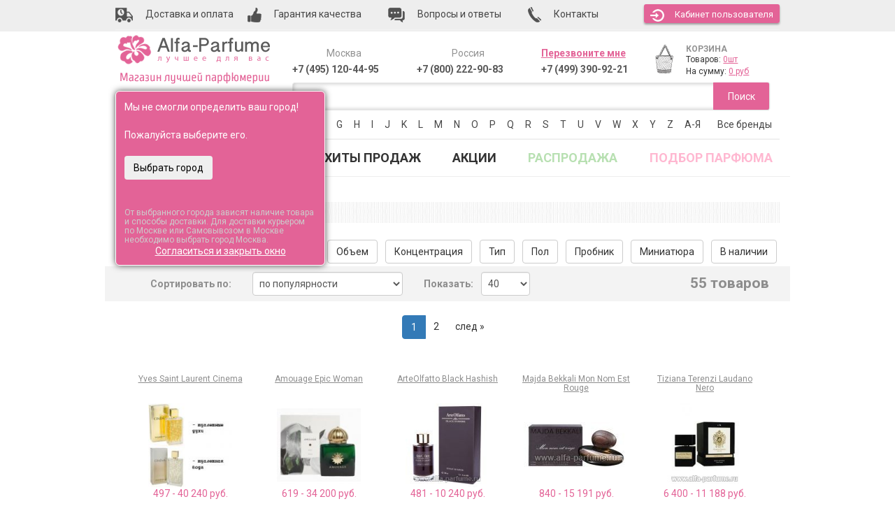

--- FILE ---
content_type: text/html; charset=UTF-8
request_url: https://www.alfa-parfume.ru/category/vostochnye-duhi/
body_size: 46259
content:
<!DOCTYPE html>
<html lang="ru" prefix="og: http://ogp.me/ns#">
<head>
	<meta http-equiv="Content-Type" content="text/html; charset=utf-8" />
	<base href="https://www.alfa-parfume.ru/"/>

	<!-- Head start -->
	    <meta http-equiv="X-UA-Compatible" content="IE=edge">
    <meta name="viewport" content="width=device-width, initial-scale=1">

    <!-- The above 3 meta tags *must* come first in the head; any other head content must come *after* these tags -->
		<title>Восточные Духи купить по низкой цене в интернет-магазине Альфа-Парфюм, отзывы</title>
		<meta name="description" content="Восточные Духи ДЕШЕВО в интернет-магазине Альфа-Парфюм. Доставка по Москве и России, тел.  +7 (495) 120-44-95"/>

    <link href="/published/SC/html/scripts/repo_themes/alfa-parfume-2016/css/bootstrap.min.css" rel="stylesheet">
    <link href="/published/SC/html/scripts/repo_themes/alfa-parfume-2016/css/theme.css?v=1.1.9" rel="stylesheet">

    <!-- HTML5 shim and Respond.js for IE8 support of HTML5 elements and media queries -->
    <!-- WARNING: Respond.js doesn't work if you view the page via file:// -->
    <!--[if lt IE 9]>
      <script src="https://oss.maxcdn.com/html5shiv/3.7.2/html5shiv.min.js"></script>
      <script src="https://oss.maxcdn.com/respond/1.4.2/respond.min.js"></script>
    <![endif]-->

		<script type="text/javascript" src="/published/SC/html/scripts/repo_themes/alfa-parfume-2016/js/jquery_2.0.0.min.js"></script>

				<script type="text/javascript" src="/published/SC/html/scripts/repo_themes/alfa-parfume-2016/js/jquery-ui.min.js"></script>
			
						<link rel="canonical" href="https://www.alfa-parfume.ru/category/vostochnye-duhi/" />
																											
    <script type="text/javascript">
				var url_theme_offset = '/published/SC/html/scripts/repo_themes/alfa-parfume-2016';
				var URL_ROOT = '/published/SC/html/scripts';
		</script>

<!-- Google Tag Manager -->

<script>(function(w,d,s,l,i){w[l]=w[l]||[];w[l].push({'gtm.start':
new Date().getTime(),event:'gtm.js'});var f=d.getElementsByTagName(s)[0],
j=d.createElement(s),dl=l!='dataLayer'?'&l='+l:'';j.async=true;j.src=
'https://www.googletagmanager.com/gtm.js?id='+i+dl;f.parentNode.insertBefore(j,f);
})(window,document,'script','dataLayer','GTM-M7JLDZ5');</script>
<!-- End Google Tag Manager -->



<!-- Yandex.Metrika counter -->
<script type="text/javascript" >
    (function (d, w, c) {
        (w[c] = w[c] || []).push(function() {
            try {
                w.yaCounter1044687 = new Ya.Metrika({
                    id:1044687,
                    clickmap:true,
                    trackLinks:true,
                    accurateTrackBounce:true,
                    webvisor:true,
                    ecommerce:"dataLayer"
                });
            } catch(e) { }
        });

        var n = d.getElementsByTagName("script")[0],
            s = d.createElement("script"),
            f = function () { n.parentNode.insertBefore(s, n); };
        s.type = "text/javascript";
        s.async = true;
        s.src = "https://mc.yandex.ru/metrika/watch.js";

        if (w.opera == "[object Opera]") {
            d.addEventListener("DOMContentLoaded", f, false);
        } else { f(); }
    })(document, window, "yandex_metrika_callbacks");
</script>
<!-- /Yandex.Metrika counter -->


<meta property="og:type" content="website" >
<meta property="og:site_name" content="Alfa-Parfume" >
<meta property="og:title" content="Восточные Духи купить по низкой цене в интернет-магазине Альфа-Парфюм, отзывы" />
<meta property="og:description" content="Восточные Духи ДЕШЕВО в интернет-магазине Альфа-Парфюм. Доставка по Москве и России, тел.  +7 (495) 120-44-95" />
<meta property="og:url" content="/category/vostochnye-duhi/" />
<meta property="og:image" content="/published/SC/html/scripts/repo_themes/alfa-parfume-2016/img/logo.png" />
	


 <!-- Start of Zopim Live Chat Script -->
<script type="text/javascript">
function position_this_window(){
	var x = (screen.availWidth - 600) / 2;
	window.resizeTo(600, screen.availHeight - 100);
	window.moveTo(Math.floor(x),50);
}
		
</script>

 
    <script type="text/javascript">

      var _gaq = _gaq || [];
  _gaq.push(['_setAccount', 'UA-35202277-1']);
  _gaq.push(['_setDomainName', '.alfa-parfume.ru']);
  _gaq.push(['_trackPageview']);
     
      
              console.log(_gaq);
      (function() {
        var ga = document.createElement('script'); ga.type = 'text/javascript'; ga.async = true;
        ga.src = ('https:' == document.location.protocol ? 'https://ssl' : 'http://www') + '.google-analytics.com/ga.js';
        var s = document.getElementsByTagName('script')[0]; s.parentNode.insertBefore(ga, s);
      })();

    </script>



</head><body >
<div id="divAdd2fav" style="z-index:1000;background:#777;color:white;font-size:14px;display:none;position:absolute;padding-top:10px;width:280px;height:60px;text-align:center;-moz-border-radius:8px;-webkit-border-radius:8px;border-radius:8px;-khtml-border-radius:8px;-moz-box-shadow: 0 0 10px rgba(0,0,0,0.7);-webkit-box-shadow: 0 0 10px rgba(0,0,0,0.7);box-shadow: 0 0 10px rgba(0,0,0,0.7);">Товар добавлен в список избранных<br />в вашей личной карточке!</div>


			
<!-- Google Tag Manager (noscript) -->
<noscript><iframe src="https://www.googletagmanager.com/ns.html?id=GTM-M7JLDZ5" height="0" width="0" style="display:none;visibility:hidden"></iframe></noscript>
<script>dataLayer = [];</script>
<!-- End Google Tag Manager (noscript) -->

    <header>
        <div class="toplink">
            <div class="container">
                <ul class="nav nav-pills">
                    <li><a href="/dostavka/"><img src="/published/SC/html/scripts/repo_themes/alfa-parfume-2016/img/dostavka.png" alt="Доставка" /> <span class="hidden-xs hidden-sm">Доставка и оплата</span></a></li>
                    <li><a href="/guarantee/"><img src="/published/SC/html/scripts/repo_themes/alfa-parfume-2016/img/garant.png" alt="Гарантия"  /> <span class="hidden-xs hidden-sm">Гарантия качества</span></a></li>
                    <li><a href="/pokupaem/"><img src="/published/SC/html/scripts/repo_themes/alfa-parfume-2016/img/voprosi.png" alt="Вопросы"  /><span class="hidden-xs"> Вопросы и ответы</span></a></li>
                    <li><a href="/contacts/"><img src="/published/SC/html/scripts/repo_themes/alfa-parfume-2016/img/contact.png"  alt="Контакты" /><span class="hidden-xs"> Контакты</span></a></li>
                    <li class="top_user">
																					<a href="/auth/" class="btn" id="autorization" role="button"><img src="/published/SC/html/scripts/repo_themes/alfa-parfume-2016/img/kabinet.png" alt="Кабинет пользователя" />Кабинет<span class="hidden-xs"> пользователя</span></a>
																				</li>
                </ul>
            </div>
        </div>
        <div class="container">
                <div class="logo col-lg-3 col-md-3 col-sm-12 col-xs-12">
                    <a href="/"><img src="/published/SC/html/scripts/repo_themes/alfa-parfume-2016/img/logo.png" alt="Alfa-Parfume - магазин лучшей парфюмерии" /></a>
										<div style="position:relative;">
	<div style="margin-left:5px;margin-top:10px;font-size:14px;">
		Ваш город:
					<a href="#" id="topGeoCityHref" style="font-weight:bold;" rel="nofollow"  title="Выбор вашего города" onclick="$('#geoCitySelectPopup').toggle();return false;"><span class="topGeoCityID">Выбрать</span></a>
			</div>

<div id="geoConfirmedID" style="margin-top:-20px;position:fixed;background:#E36397;color:white;width:300px;height:250px;padding:12px;border-radius:6px;z-index:100;-moz-box-shadow: 0 0 10px rgba(0,0,0,0.7);-webkit-box-shadow: 0 0 10px rgba(0,0,0,0.7);box-shadow: 0 0 10px rgba(0,0,0,0.7);border:1px solid white;">
			Мы не смогли определить ваш город!<br /><br />Пожалуйста выберите его.<br /><br />
		<input type="button" class="btn" onclick="$('#geoConfirmedID').fadeOut();$('#topGeoCityHref').click();return false;" value="Выбрать город" style="color:black;" /><br /><br />
		<div style="margin-top:20px;color:#ccc;line-height:12px;"><small>От выбранного города зависят наличие товара и способы доставки. Для доставки курьером по Москве или Самовывозом в Москве необходимо выбрать город Москва.</small></div>
	<div style="text-align:center;"><a style="color:white;" href="#" onclick="$('#geoConfirmedID').fadeOut();setCookie('geoConfirmed',1,300);return false;">Согласиться и закрыть окно</a></div>
</div>
 
<div id="geoCitySelectPopup" class="popup popup--order-call no_pad" style="display:none;position:absolute;margin-top:-20px;width:500px;z-index:999;">

	<a title="Закрыть окно" href="#" onclick="$('#geoCitySelectPopup').hide();return false;" class="close" style="text-decoration:none;">&cross;</a>
	<div style="font-size:16px;font-weight:bold;margin-bottom:10px;">Выберите область и город</div>

	<div class="block" style="display:none;"><span class="field">
		<select id="top_zoneID" style="width:380px;font-size:16px;height:35px;">
					<option value="186" > Москва и Московская область</option>
					<option value="187" >Адыгея</option>
					<option value="188" >Алтай</option>
					<option value="189" >Башкортостан</option>
					<option value="190" >Бурятия</option>
					<option value="191" >Дагестан</option>
					<option value="192" >Ингушетия</option>
					<option value="193" >Кабардино-Балкария</option>
					<option value="194" >Калмыкия</option>
					<option value="195" >Карачаево-Черкессия</option>
					<option value="196" >Карелия</option>
					<option value="197" >Коми</option>
					<option value="198" >Марий-Эл</option>
					<option value="199" >Мордовия</option>
					<option value="200" >Саха (Якутия)</option>
					<option value="201" >Северная Осетия - Алания</option>
					<option value="202" >Татарстан</option>
					<option value="203" >Тыва (Тува)</option>
					<option value="204" >Удмуртия</option>
					<option value="205" >Хакасия</option>
					<option value="206" >Чечня</option>
					<option value="207" >Чувашия</option>
					<option value="208" >Алтайский край</option>
					<option value="209" >Камчатский край</option>
					<option value="210" >Краснодарский край</option>
					<option value="211" >Красноярский край</option>
					<option value="212" >Пермский край</option>
					<option value="213" >Приморский край</option>
					<option value="214" >Ставропольский край</option>
					<option value="215" >Хабаровский край</option>
					<option value="216" >Амурская область</option>
					<option value="217" >Архангельская область</option>
					<option value="218" >Астраханская область</option>
					<option value="219" >Белгородская область</option>
					<option value="220" >Брянская область</option>
					<option value="221" >Владимирская область</option>
					<option value="222" >Волгоградская область</option>
					<option value="223" >Вологодская область</option>
					<option value="224" >Воронежская область</option>
					<option value="225" >Ивановская область</option>
					<option value="226" >Иркутская область</option>
					<option value="227" >Калининградская область</option>
					<option value="228" >Калужская область</option>
					<option value="229" >Кемеровская область</option>
					<option value="230" >Кировская область</option>
					<option value="231" >Костромская область</option>
					<option value="232" >Курганская область</option>
					<option value="233" >Курская область</option>
					<option value="234" > Санкт-Петербург и Ленинградская область</option>
					<option value="235" >Липецкая область</option>
					<option value="236" >Магаданская область</option>
					<option value="237" >Мурманская область</option>
					<option value="238" >Нижегородская область</option>
					<option value="239" >Новгородская область</option>
					<option value="240" >Новосибирская область</option>
					<option value="241" >Омская область</option>
					<option value="242" >Оренбургская область</option>
					<option value="243" >Орловская область</option>
					<option value="244" >Пензенская область</option>
					<option value="245" >Псковская область</option>
					<option value="246" >Ростовская область</option>
					<option value="247" >Рязанская область</option>
					<option value="248" >Самарская область</option>
					<option value="249" >Саратовская область</option>
					<option value="250" >Сахалинская область</option>
					<option value="251" >Свердловская область</option>
					<option value="252" >Смоленская область</option>
					<option value="253" >Тамбовская область</option>
					<option value="254" >Тверская область</option>
					<option value="255" >Томская область</option>
					<option value="256" >Тульская область</option>
					<option value="257" >Тюменская область</option>
					<option value="258" >Ульяновская область</option>
					<option value="259" >Челябинская область</option>
					<option value="260" >Забайкальский край</option>
					<option value="261" >Ярославская область</option>
					<option value="262" >Агинский Бурятский АО</option>
					<option value="263" >Ненецкий АО</option>
					<option value="264" >Усть-Ордынский Бурятский АО</option>
					<option value="265" >Ханты-Мансийский АО</option>
					<option value="266" >Чукотский АО</option>
					<option value="267" >Ямало-Ненецкий АО</option>
					<option value="268" >Еврейская АО</option>
					<option value="301" >Крым</option>
					<option value="302" >Байконур</option>
				</select>
	</span></div>

	<div class="block"><span class="field" style="position:relative;">
		<input id="popup_cityZoneID" autocomplete="off" value="" type="text" onclick="this.focus();this.select()" style="width:100%;font-size:16px;padding:5px;margin-bottom:10px;" />
	</span></div>
	<input id="popup_prevCityZoneID" type="hidden" value="" />

	<p style="margin-bottom: 5px;font-size:12px;">
				Выберите из списка или начинайте вводить:
	</p>
	<div id="top_geoip_citiesID"></div>


<script type="text/javascript">

var URL_ROOT = "/published/SC/html/scripts";

jQuery(document).ready(function($) {
	top_geoip_cities();
});

function popup_kladrSelectCity(city, zoneName, area = null){

	var zoneNameFirst = zoneName.split(' ');
	zoneNameFirst = zoneNameFirst[0];
	$('#top_zoneID').find("option:contains('"+zoneNameFirst+"')").attr("selected", "selected");
	$('#zoneID, [name="shipping_address[zoneID]"]').val( $('#top_zoneID').val() );
	zoneName = $('#top_zoneID option:selected').text();

	$('#popup_cityZoneID, [name="shipping_address[city]"]').val(city);
	$('#popup_prevCityZoneID').val(city);
	$('.topGeoCityID').html(city);
	$('.topGeoCityOnlyID').html(city);
	$('#zip').val('');

	setCookie('geoCity', city, 300);
	setCookie('geoArea', area ?? city, 300);
	setCookie('geoZone', zoneName, 300);
	setCookie('geoConfirmed',1,300);

	

	$('#geoCitySelectPopup').hide();
}

function top_geoip_cities(){

	var req = new JsHttpRequest();
	req.onreadystatechange = function(){
				
 		if (req.readyState == 4){
			$('#top_geoip_citiesID').html(req.responseJS.html);
		}
	};
		  
	try {
		req.open(null, set_query("?ukey=home&caller=1&initscript=ajaxservice&frontendAjax=1"), true);
		req.send({'action': 'top_geoip_cities'});
	} catch ( e ) {
		catchResult(e);
	} finally {	;}
	return false;
}

</script>


</div></div>

		<script src="/published/SC/html/scripts/js/jquery.suggestions.min.js" type="text/javascript"></script>
		<link rel="stylesheet" href="/published/SC/html/scripts/css/suggestions.min.css">
		<script type="text/javascript">
			function topFormatResultCity(value, currentValue, suggestion) {
				if(suggestion.data.settlement_type != null){
				  var addressValue = suggestion.data.settlement_type+'. '+suggestion.data.settlement+'<span>'+suggestion.data.region_with_type+'<span>';
				} else if(suggestion.data.city_type != null){
				  var addressValue = suggestion.data.city_type+'. '+suggestion.data.city+'<span>'+suggestion.data.region_with_type+'<span>';
				} else {
				  var addressValue = suggestion.data.settlement_with_type+'<span>'+suggestion.data.region_with_type+'<span>';
				}
			  return addressValue;
			}
			function topFormatCity(suggestion) {
			  var address = suggestion.data;
				if(address.settlement_type != null){
					address.city = (address.city_with_type?address.city_with_type.replace(address.city_type+' ','')+', ':'')+address.settlement_type+'. '+address.settlement;
				} else if(address.city_district_type != null){
//					address.city = (address.city_with_type?address.city_with_type.replace(address.city_type+' ','')+', ':'')+address.city_district_type+'. '+address.city_district;
				}
				return address.city;
			}
			var token = "f7af9a66b3595c9b2e95ca477497bcc79c4091f0",
			  type  = "ADDRESS",
			  $city   = $("#popup_cityZoneID");
			
			// город и населенный пункт
			$city.suggestions({
			  scrollOnFocus: false,
			  token: token,
			  type: type,
			  hint: false,
				bounds: "city-settlement",
//			  bounds: "city",
			  formatResult: topFormatResultCity,
			  formatSelected: topFormatCity,
				timeout: 5000,
				onSelect: function(suggestion,changed){
					if($city.val()!=''||changed){
						prevCity = $('input[name="city"]').val();
						$('input[name="city"]').data('selected','yes');
						$("input[name='state']").val(suggestion.data.region_with_type);
						$("input[name='shipping_address[zip]']").val(suggestion.data.postal_code);

//						console.log(suggestion.data);

						if(suggestion.data.region=='Санкт-Петербург') suggestion.data.region = 'Санкт-Петербург и Ленинградская область';
						if(suggestion.data.region=='Кабардино-Балкарская') suggestion.data.region = 'Кабардино-Балкария';
						if(suggestion.data.region=='Карачаево-Черкесская') suggestion.data.region = 'Карачаево-Черкессия';
						popup_kladrSelectCity($city.val(), suggestion.data.region, suggestion.data.area);
					}
					return;
				},
			});

			
		</script>                </div>
                <div class="topright col-lg-9 col-md-9 col-sm-12 col-xs-12">
                    <div class="telephone col-lg-3 col-md-3 col-sm-3 hidden-xs">
                        <div class="h5">Москва</div>
                        <p><a class="phone_event" href="tel:+7(495)120-44-95" style="color:rgba(58, 58, 58, 0.85);text-decoration:none;">+7 (495) 120-44-95</a></p>
                    </div>
                    <div class="telephone col-lg-3 col-md-3 col-sm-3 hidden-xs">
                        <div class="h5">Россия</div>
                        <p><a class="phone_event" href="tel:+7(800)222-90-83" style="color:rgba(58, 58, 58, 0.85);text-decoration:none;">+7 (800) 222-90-83</a></p>
                    </div>
                    <div class="telephone col-lg-3 col-md-3 col-sm-3 col-xs-6">

												<div class="h5 mango-callback" data-settings='{"type":"", "id": "MTAwMTExMjk=","autoDial" : "0", "lang" : "ru-ru", "host":"widgets.mango-office.ru/", "errorMessage": "В данный момент наблюдаются технические проблемы и совершение звонка невозможно"}'>
													<a href="javascript:void(0);" class="button-widget-open" id="mango-widget-btn">Перезвоните мне</a>
												</div> 
												<script>!function(t){function e(){i=document.querySelectorAll(".button-widget-open");for(var e=0;e<i.length;e++)"true"!=i[e].getAttribute("init")&&(options=JSON.parse(i[e].closest('.'+t).getAttribute("data-settings")),i[e].setAttribute("onclick","alert('"+options.errorMessage+"(0000)'); return false;"))}function o(t,e,o,n,i,r){var s=document.createElement(t);for(var a in e)s.setAttribute(a,e[a]);s.readyState?s.onreadystatechange=o:(s.onload=n,s.onerror=i),r(s)}function n(){for(var t=0;t<i.length;t++){var e=i[t];if("true"!=e.getAttribute("init")){options=JSON.parse(e.getAttribute("data-settings"));var o=new MangoWidget({host:window.location.protocol+'//'+options.host,id:options.id,elem:e,message:options.errorMessage});o.initWidget(),e.setAttribute("init","true"),i[t].setAttribute("onclick","")}}}host=window.location.protocol+"//widgets.mango-office.ru/";var i=document.getElementsByClassName(t);o("link",{rel:"stylesheet",type:"text/css",href:host+"css/widget-button.css"},function(){},function(){},e,function(t){document.documentElement.insertBefore(t,document.documentElement.firstChild)}),o("script",{type:"text/javascript",src:host+"widgets/mango-callback.js"},function(){("complete"==this.readyState||"loaded"==this.readyState)&&n()},n,e,function(t){document.documentElement.appendChild(t)})}("mango-callback");</script>
                        <p><a class="phone_event phmobfirst" href="tel:+7(499)390-92-21" style="color:rgba(58, 58, 58, 0.85);text-decoration:none;">+7 (499) 390-92-21</a></p>
                        <p><a class="phone_event phmoblast" href="tel:+7(495)120-44-95" style="color:rgba(58, 58, 58, 0.85);text-decoration:none;">+7 (495) 120-44-95</a></p>
                    </div>
                    <div class="cart col-lg-3 col-md-3 col-sm-3 col-xs-6">
												<div class="col-lg-3 col-md-3 col-sm-3 col-xs-3"><a href="/cart/"><img src="/published/SC/html/scripts/repo_themes/alfa-parfume-2016/img/chart.png" alt="Корзина" /></a></div><div class="col-lg-9 col-md-9 col-sm-9 col-xs-9" id="chart"><div class="h5"><a href="/cart/">КОРЗИНА</a></div><p><span>Товаров: <a class="amount" href="/cart/" id="shpcrtgc">0шт</a></span></p><p><span>На сумму: <a class="price" href="/cart/" id="shpcrtca">0 руб</a></span></p></div>
                    </div> 
                </div>
                <div class="search col-lg-9 col-md-9 col-sm-12 col-xs-12">
										                    <form name="search-form" class="search placeholder" action="/search/" method="get">
                        <input type="text" id="field-search" name="searchstring" value="" />
                        <button type="submit" id="searchButtonID">Поиск</button>
                    </form>
                </div>
        </div>
        <div class="container">
					<div class="navbar-header">
                <span class="visible-xs menu-name">Выберите бренд</span>
                <button type="button" class="navbar-toggle collapsed" data-toggle="collapse" data-target="#brand-letters-collapse" aria-expanded="false">
	                <span class="sr-only">Toggle navigation</span>
                  <span class="icon-bar"></span>
                  <span class="icon-bar"></span>
                  <span class="icon-bar"></span>
                </button>
          </div>
          <noindex><nav>
						<div class="search-links collapse navbar-collapse" id="brand-letters-collapse">
                                           <ul class="nav nav-pills">
                                               <li><span class="hidden-xs">Выберите бренд:</span></li>
																								<li class="dropdown"><a href="#" class="dropdown-toggle" data-toggle="dropdown">0-9</a><ul class="dropdown-menu multi-column columns-5 topmenu"><div class="row"><div class="col-md-2 col-sm-4"><ul class="multi-column-dropdown"><li><a href="/category/10-corso-como/">10 Corso Como</a></li><li><a href="/category/100-bon/">100 Bon</a></li></ul></div><div class="col-md-2 col-sm-4"><ul class="multi-column-dropdown"><li><a href="/category/1000-flowers/">1000 Flowers</a></li><li><a href="/category/12-parfumeurs-francais/">12 Parfumeurs Francais</a></li></ul></div><div class="col-md-2 col-sm-4"><ul class="multi-column-dropdown"><li><a href="/category/19-69/">19-69</a></li><li><a href="/category/27-87/">27 87</a></li></ul></div></div></ul></li><li class="dropdown"><a href="#" class="dropdown-toggle" data-toggle="dropdown">A</a><ul class="dropdown-menu multi-column columns-5 topmenu"><div class="row"><div class="col-md-2 col-sm-4"><ul class="multi-column-dropdown"><li><a href="/category/abaco-paris/">Abaco Paris</a></li><li><a href="/category/abdul-samad-al-qurashi/">Abdul Samad Al Qurashi</a></li><li><a href="/category/abercrombie-fitch/">Abercrombie &amp; Fitch</a></li><li><a href="/category/absolument-parfumeur/">Absolument Parfumeur</a></li><li><a href="/category/acca-kappa/">Acca Kappa</a></li><li><a href="/category/accendis/">Accendis</a></li><li><a href="/category/acqua-dell-elba/">Acqua Dell Elba</a></li><li><a href="/category/acqua-di-bergamo/">Acqua di Bergamo</a></li><li><a href="/category/acqua-di-biella/">Acqua di Biella</a></li><li><a href="/category/acqua-di-genova/">Acqua Di Genova</a></li><li><a href="/category/acqua-di-monaco/">Acqua Di Monaco</a></li><li><a href="/category/acqua-di-parma/">Acqua Di Parma</a></li><li><a href="/category/acqua-di-porto/">Acqua Di Porto</a></li><li><a href="/category/acqua-di-portofino/">Acqua di Portofino</a></li><li><a href="/category/acqua-di-sardegna/">Acqua di Sardegna</a></li><li><a href="/category/acqua-di-stresa/">Acqua di Stresa</a></li><li><a href="/category/acquad/">AcquaDì</a></li><li><a href="/category/adam-levine/">Adam Levine</a></li><li><a href="/category/adamo-parfum/">Adamo Parfum</a></li><li><a href="/category/adidas/">Adidas</a></li><li><a href="/category/adolfo-dominguez/">Adolfo Dominguez</a></li><li><a href="/category/adriano-domianni-/">Adriano Domianni </a></li><li><a href="/category/adrienne-landau/">Adrienne Landau</a></li><li><a href="/category/adrienne-vittadini/">Adrienne Vittadini</a></li><li><a href="/category/aedes-de-venustas/">Aedes de Venustas</a></li><li><a href="/category/aerin-lauder/">Aerin Lauder</a></li><li><a href="/category/aeropostale/">Aeropostale</a></li><li><a href="/category/aesop/">Aesop</a></li><li><a href="/category/aether/">Aether</a></li><li><a href="/category/affinessence/">Affinessence</a></li><li><a href="/category/afnan-perfumes/">Afnan</a></li><li><a href="/category/agarthi/">Agarthi</a></li><li><a href="/category/agatha/">Agatha</a></li><li><a href="/category/agatha-ruiz-de-la-prada/">Agatha Ruiz de la Prada</a></li><li><a href="/category/agatho-parfum/">Agatho Parfum</a></li></ul></div><div class="col-md-2 col-sm-4"><ul class="multi-column-dropdown"><li><a href="/category/agent-provocateur/">Agent Provocateur</a></li><li><a href="/category/agnes-b/">Agnes B</a></li><li><a href="/category/agonist/">Agonist</a></li><li><a href="/category/ahjaar/">Ahjaar</a></li><li><a href="/category/aigner/">Aigner</a></li><li><a href="/category/air-val-international/">Air-Val International</a></li><li><a href="/category/ajne/">Ajne</a></li><li><a href="/category/ajyad/">Ajyad</a></li><li><a href="/category/akaro-exclusive/">Akaro Exclusive</a></li><li><a href="/category/akro/">Akro</a></li><li><a href="/category/al-ambra/">Al Ambra</a></li><li><a href="/category/al-attaar/">Al Attaar</a></li><li><a href="/category/al-fares/">Al Fares</a></li><li><a href="/category/al-hamatt/">Al Hamatt</a></li><li><a href="/category/al-haramain/">Al Haramain</a></li><li><a href="/category/al-jazeera/">Al Jazeera</a></li><li><a href="/category/alaia/">Alaia</a></li><li><a href="/category/alain-delon/">Alain Delon</a></li><li><a href="/category/alan-bray/">Alan Bray</a></li><li><a href="/category/albane-noble/">Albane Noble</a></li><li><a href="/category/alberta-ferretti/">Alberta Ferretti</a></li><li><a href="/category/albin-du-roy/">Albin Du Roy</a></li><li><a href="/category/alchemist/">Alchemist</a></li><li><a href="/category/alessandro-della-torre/">Alessandro Della Torre</a></li><li><a href="/category/alessandro-dellacqua/">Alessandro Dell`Acqua</a></li><li><a href="/category/alex-simone/">Alex Simone</a></li><li><a href="/category/alexa-lixfeld/">Alexa Lixfeld</a></li><li><a href="/category/alexander-mcqueen/">Alexander McQueen</a></li><li><a href="/category/alexandre-j/">Alexandre J</a></li><li><a href="/category/alfa-romeo-perfumes/">Alfa Romeo Perfumes</a></li><li><a href="/category/alford-hoff/">Alford &amp; Hoff</a></li><li><a href="/category/alfred-dunhill/">Alfred Dunhill</a></li><li><a href="/category/alfred-ritchy/">Alfred Ritchy</a></li><li><a href="/category/alfred-sung/">Alfred Sung</a></li><li><a href="/category/alfred-verne/">Alfred Verne</a></li></ul></div><div class="col-md-2 col-sm-4"><ul class="multi-column-dropdown"><li><a href="/category/alghabra-parfums/">Alghabra Parfums</a></li><li><a href="/category/alhambra/">Alhambra</a></li><li><a href="/category/alice-peter/">Alice &amp; Peter</a></li><li><a href="/category/alla-pugachova/">Alla Pugachova</a></li><li><a href="/category/alsayad/">Alsayad</a></li><li><a href="/category/altro-aroma/">Altro Aroma</a></li><li><a href="/category/alvarez-gomez/">Alvarez Gomez</a></li><li><a href="/category/alviero-martini/">Alviero Martini</a></li><li><a href="/category/alyson-oldoini/">Alyson Oldoini</a></li><li><a href="/category/alyssa-ashley/">Alyssa Ashley</a></li><li><a href="/category/american-eagle/">American Eagle</a></li><li><a href="/category/american-elegance/">American Elegance</a></li><li><a href="/category/amirius/">Amirius</a></li><li><a href="/category/amore-segreto/">Amore Segreto</a></li><li><a href="/category/amorino/">Amorino</a></li><li><a href="/category/amouage/">Amouage</a></li><li><a href="/category/amouroud/">Amouroud</a></li><li><a href="/category/amzan/">Amzan</a></li><li><a href="/category/andre/">Andre d`Archer</a></li><li><a href="/category/andrea-maack/">Andrea Maack</a></li><li><a href="/category/andree-putman/">Andree Putman</a></li><li><a href="/category/andy-roddick/">Andy Roddick</a></li><li><a href="/category/andy-warhol/">Andy Warhol</a></li><li><a href="/category/anfar-/">Anfar </a></li><li><a href="/category/anfas/">Anfas</a></li><li><a href="/category/anfas-alkhaleej/">Anfas Alkhaleej</a></li><li><a href="/category/angel-schlesser/">Angel Schlesser</a></li><li><a href="/category/angela-ciampagna/">Angela Ciampagna</a></li><li><a href="/category/angelina-jolie/">Angelina Jolie</a></li><li><a href="/category/anima-mundi/">Anima Mundi</a></li><li><a href="/category/animale/">Animale</a></li><li><a href="/category/ann-gerard/">Ann Gerard</a></li><li><a href="/category/anna-rozenmeer/">Anna Rozenmeer</a></li><li><a href="/category/anna-sui/">Anna Sui</a></li><li><a href="/category/annayake/">Annayake</a></li></ul></div><div class="col-md-2 col-sm-4"><ul class="multi-column-dropdown"><li><a href="/category/anne-de-cassignac/">Anne de Cassignac</a></li><li><a href="/category/anne-fontane/">Anne Fontaine</a></li><li><a href="/category/anne-klein/">Anne Klein</a></li><li><a href="/category/anne-moller/">Anne Moller</a></li><li><a href="/category/annick-goutal/">Annick Goutal</a></li><li><a href="/category/anomalia/">Anomalia</a></li><li><a href="/category/lucien-ferrero-maitre/">Anthologie by Lucien Ferrero Maitre</a></li><li><a href="/category/antique/">Antique</a></li><li><a href="/category/antonias-flowers/">Antonia`s Flowers</a></li><li><a href="/category/antonio-alessandria/">Antonio Alessandria</a></li><li><a href="/category/antonio-banderas/">Antonio Banderas</a></li><li><a href="/category/antonio-croce_ul/">Antonio Croce</a></li><li><a href="/category/antonio-dmetri/">Antonio Dmetri</a></li><li><a href="/category/antonio-fusco/">Antonio Fusco</a></li><li><a href="/category/antonio-puig/">Antonio Puig</a></li><li><a href="/category/antonio-visconti/">Antonio Visconti</a></li><li><a href="/category/anucci/">Anucci</a></li><li><a href="/category/apple-parfums/">Apple Parfums</a></li><li><a href="/category/april-aromatics/">April Aromatics</a></li><li><a href="/category/aqualis/">Aqualis</a></li><li><a href="/category/aquolina/">Aquolina</a></li><li><a href="/category/arabesque/">Arabesque</a></li><li><a href="/category/arabian-oud/">Arabian Oud</a></li><li><a href="/category/arabian-wind/">Arabian Wind</a></li><li><a href="/category/arabic-perfumes/">Arabic Perfumes</a></li><li><a href="/category/arabiyat/">Arabiyat</a></li><li><a href="/category/aramis-/">Aramis </a></li><li><a href="/category/arcadia_d5/">Arcadia</a></li><li><a href="/category/ard-al-khaleej-ghala-zayed/">Ard Al Khaleej Ghala Zayed</a></li><li><a href="/category/ard-al-oud/">Ard Al Oud</a></li><li><a href="/category/ard-al-zaafaran/">Ard al Zaafaran</a></li><li><a href="/category/argos/">Argos</a></li><li><a href="/category/ariana-grande/">Ariana Grande</a></li><li><a href="/category/aristocrazy/">Aristocrazy</a></li><li><a href="/category/sterling-parfums/">Armaf (Sterling)</a></li></ul></div><div class="col-md-2 col-sm-4"><ul class="multi-column-dropdown"><li><a href="/category/armand-basi/">Armand Basi</a></li><li><a href="/category/arno-sorel/">Arno Sorel</a></li><li><a href="/category/arrogance/">Arrogance</a></li><li><a href="/category/art-de-parfum/">Art de Parfum</a></li><li><a href="/category/arte-profumi/">Arte Profumi</a></li><li><a href="/category/artemis-of-switzerland/">Artemis Of Switzerland</a></li><li><a href="/category/arteolfatto/">ArteOlfatto</a></li><li><a href="/category/asdaaf/">Asdaaf</a></li><li><a href="/category/asgharali/">Asgharali</a></li><li><a href="/category/asmr-fragrances/">ASMR Fragrances</a></li><li><a href="/category/asprey-london/">Asprey London</a></li><li><a href="/category/astrophil-stella/">Astrophil &amp; Stella</a></li><li><a href="/category/atelier-bloem/">Atelier Bloem</a></li><li><a href="/category/atelier-boheme/">Atelier Boheme</a></li><li><a href="/category/atelier-cologne/">Atelier Cologne</a></li><li><a href="/category/atelier-des-ors/">Atelier des Ors</a></li><li><a href="/category/atelier-dartistes-by-alexandrej/">Atelier d`Artistes By Alexandre.J</a></li><li><a href="/category/atelier-faye/">Atelier Faye</a></li><li><a href="/category/atelier-flou/">Atelier Flou</a></li><li><a href="/category/atelier-materi/">Atelier Materi</a></li><li><a href="/category/atelier-rebul/">Atelier Rebul</a></li><li><a href="/category/atkinsons/">Atkinsons</a></li><li><a href="/category/attar-al-has/">Attar Al Has</a></li><li><a href="/category/attar-collection-al-rouh/">Attar Collection</a></li><li><a href="/category/au-pays-de-la-fleur-d-oranger/">Au Pays de la Fleur d Oranger</a></li><li><a href="/category/danielle-aubusson/">Aubusson</a></li><li><a href="/category/aurora-scents/">Aurora Scents</a></li><li><a href="/category/austin-reed/">Austin Reed</a></li><li><a href="/category/avec-defi/">Avec Defi</a></li><li><a href="/category/avery-fine-perfumery/">Avery Fine Perfumery</a></li><li><a href="/category/axis/">Axis</a></li><li><a href="/category/azagury/">Azagury</a></li><li><a href="/category/azzaro/">Azzaro</a></li></ul></div></div></ul></li><li class="dropdown"><a href="#" class="dropdown-toggle" data-toggle="dropdown">B</a><ul class="dropdown-menu multi-column columns-5 topmenu"><div class="row"><div class="col-md-2 col-sm-4"><ul class="multi-column-dropdown"><li><a href="/category/b96/">B96</a></li><li><a href="/category/badgley-mischka/">Badgley Mischka</a></li><li><a href="/category/baldessarini/">Baldessarini</a></li><li><a href="/category/baldi_rn/">Baldi</a></li><li><a href="/category/baldinini/">Baldinini</a></li><li><a href="/category/balenciaga/">Balenciaga</a></li><li><a href="/category/ballain/">Ballain</a></li><li><a href="/category/bally/">Bally</a></li><li><a href="/category/balma-venitia/">Balma Venitia</a></li><li><a href="/category/pierre-balmain/">Balmain</a></li><li><a href="/category/bamotte/">Bamotte</a></li><li><a href="/category/banana-republic/">Banana Republic</a></li><li><a href="/category/barbie-body/">Barbie Body</a></li><li><a href="/category/barneys-new-york/">Barneys New York</a></li><li><a href="/category/basic-essentiel/">Basic Essentiel</a></li><li><a href="/category/bastille/">Bastille</a></li><li><a href="/category/baug-sons/">Baug Sons</a></li><li><a href="/category/bcbgmaxazria/">Bcbgmaxazria</a></li><li><a href="/category/beaufort-london/">BeauFort London</a></li></ul></div><div class="col-md-2 col-sm-4"><ul class="multi-column-dropdown"><li><a href="/category/bebe/">Bebe</a></li><li><a href="/category/bel-rebel/">Bel Rebel</a></li><li><a href="/category/bellegance/">Bellegance</a></li><li><a href="/category/bellona/">Bellona</a></li><li><a href="/category/ben-sherman/">Ben Sherman</a></li><li><a href="/category/benefit/">Benefit</a></li><li><a href="/category/benetton/">Benetton</a></li><li><a href="/category/bentley/">Bentley</a></li><li><a href="/category/berdoues/">Berdoues</a></li><li><a href="/category/berkeley-square/">Berkeley Square</a></li><li><a href="/category/beso-beach/">Beso Beach</a></li><li><a href="/category/betsey-johnson/">Betsey Johnson</a></li><li><a href="/category/betty-barclay/">Betty Barclay</a></li><li><a href="/category/beyonce/">Beyonce</a></li><li><a href="/category/bharara/">Bharara</a></li><li><a href="/category/biehl/">Biehl parfumkunstwerke</a></li><li><a href="/category/bijan/">Bijan</a></li><li><a href="/category/bill-blass/">Bill Blass</a></li><li><a href="/category/billie-eilish/">Billie Eilish</a></li></ul></div><div class="col-md-2 col-sm-4"><ul class="multi-column-dropdown"><li><a href="/category/binet-papillon/">Binet-Papillon</a></li><li><a href="/category/biotherm/">Biotherm</a></li><li><a href="/category/birkholz/">Birkholz</a></li><li><a href="/category/bjork-berries/">Bjork &amp; Berries</a></li><li><a href="/category/black-mark/">Black Mark</a></li><li><a href="/category/blackglama/">Blackglama</a></li><li><a href="/category/blauer/">Blauer</a></li><li><a href="/category/blend-oud/">Blend Oud</a></li><li><a href="/category/blndrgrphy/">BLNDRGRPHY</a></li><li><a href="/category/blood-concept/">Blood</a></li><li><a href="/category/blumarine/">Blumarine</a></li><li><a href="/category/boadicea-the-victorious/">Boadicea the Victorious</a></li><li><a href="/category/bob-mackie/">Bob Mackie</a></li><li><a href="/category/bobbi-brown/">Bobbi Brown</a></li><li><a href="/category/bobby-jones/">Bobby Jones</a></li><li><a href="/category/boellis/">Boellis</a></li><li><a href="/category/bogner/">Bogner</a></li><li><a href="/category/bohoboco/">Bohoboco</a></li><li><a href="/category/bois-1920/">Bois 1920</a></li></ul></div><div class="col-md-2 col-sm-4"><ul class="multi-column-dropdown"><li><a href="/category/bon-parfumeur/">Bon Parfumeur</a></li><li><a href="/category/bond-no9/">Bond No.9</a></li><li><a href="/category/borghese/">Borghese</a></li><li><a href="/category/borntostandout/">BORNTOSTANDOUT</a></li><li><a href="/category/borsalino/">Borsalino</a></li><li><a href="/category/borsari/">Borsari</a></li><li><a href="/category/bortnikoff/">Bortnikoff</a></li><li><a href="/category/botanicae-expressions/">Botanicae Expressions</a></li><li><a href="/category/bottega-profumiera/">Bottega Profumiera</a></li><li><a href="/category/bottega-veneta/">Bottega Veneta</a></li><li><a href="/category/boucheron/">Boucheron</a></li><li><a href="/category/bouge/">Bouge</a></li><li><a href="/category/bourjois/">Bourjois</a></li><li><a href="/category/braccialini/">Braccialini</a></li><li><a href="/category/brand-no-more/">Brand No More</a></li><li><a href="/category/brecourt-/">Brecourt </a></li><li><a href="/category/breil-milano/">Breil Milano</a></li><li><a href="/category/brera6-perfumes/">Brera6 Perfumes</a></li><li><a href="/category/brioni/">Brioni</a></li></ul></div><div class="col-md-2 col-sm-4"><ul class="multi-column-dropdown"><li><a href="/category/britney-spears/">Britney Spears</a></li><li><a href="/category/brocard/">Brocard</a></li><li><a href="/category/brooks-brothers/">Brooks Brothers</a></li><li><a href="/category/brooksfield/">Brooksfield</a></li><li><a href="/category/bruce-oldfield/">Bruce Oldfield</a></li><li><a href="/category/brunello-cucinelli/">Brunello Cucinelli</a></li><li><a href="/category/bruno-acampora/">Bruno Acampora</a></li><li><a href="/category/bruno-banani/">Bruno Banani</a></li><li><a href="/category/bsq/">BSQ</a></li><li><a href="/category/bugatti/">Bugatti</a></li><li><a href="/category/burberry/">Burberry</a></li><li><a href="/category/burdin/">Burdin</a></li><li><a href="/category/bvlgari/">Bvlgari</a></li><li><a href="/category/by-calone/">By Calone</a></li><li><a href="/category/by-rosie-jane/">By Rosie Jane</a></li><li><a href="/category/byblos/">Byblos</a></li><li><a href="/category/bybozo-not-a-girl/">ByBozo</a></li><li><a href="/category/byredo/">Byredo</a></li><li><a href="/category/byron/">Byron</a></li></ul></div></div></ul></li><li class="dropdown"><a href="#" class="dropdown-toggle" data-toggle="dropdown">C</a><ul class="dropdown-menu multi-column columns-5 topmenu"><div class="row"><div class="col-md-2 col-sm-4"><ul class="multi-column-dropdown"><li><a href="/category/cacharel/">Cacharel</a></li><li><a href="/category/cadillac/">Cadillac</a></li><li><a href="/category/caesars/">Caesars</a></li><li><a href="/category/cafe-cafe/">Cafe Parfums </a></li><li><a href="/category/cale-fragranze-d-autore/">Cale Fragranze d Autore</a></li><li><a href="/category/calligraphy/">Calligraphy</a></li><li><a href="/category/calvin-klein/">Calvin Klein</a></li><li><a href="/category/camille-leguay/">Camille Leguay</a></li><li><a href="/category/campos-de-ibiza/">Campos de Ibiza</a></li><li><a href="/category/canali/">Canali</a></li><li><a href="/category/candies/">Candies</a></li><li><a href="/category/canturi/">Canturi</a></li><li><a href="/category/capitulo/">Capitulo</a></li><li><a href="/category/carbon/">Carbon</a></li><li><a href="/category/care/">Care</a></li><li><a href="/category/carine-roitfeld/">Carine Roitfeld</a></li><li><a href="/category/carita/">Carita</a></li><li><a href="/category/carla-fracci/">Carla Fracci</a></li><li><a href="/category/carlo-bossi/">Carlo Bossi</a></li><li><a href="/category/carlos-campos/">Carlos Campos</a></li><li><a href="/category/carlos-santana/">Carlos Santana</a></li><li><a href="/category/carmen-electra/">Carmen Electra</a></li><li><a href="/category/carner-barcelona/">Carner Barcelona</a></li><li><a href="/category/carolina-herrera/">Carolina Herrera</a></li></ul></div><div class="col-md-2 col-sm-4"><ul class="multi-column-dropdown"><li><a href="/category/caroll/">Caroll</a></li><li><a href="/category/carolyn-murphy/">Carolyn Murphy</a></li><li><a href="/category/caron/">Caron</a></li><li><a href="/category/carrement-belle-parfum/">Carrement Belle Parfum</a></li><li><a href="/category/carrera/">Carrera</a></li><li><a href="/category/carrera-jeans/">Carrera Jeans</a></li><li><a href="/category/carthusia/">Carthusia</a></li><li><a href="/category/cartier/">Cartier</a></li><li><a href="/category/carven-variations/">Carven</a></li><li><a href="/category/castelbajac/">Castelbajac</a></li><li><a href="/category/castillo-de-madrid/">Castillo De Madrid</a></li><li><a href="/category/cathy-carden/">Cathy Carden</a></li><li><a href="/category/cathy-guetta/">Cathy Guetta</a></li><li><a href="/category/cavalier/">Cavalier</a></li><li><a href="/category/cavallini/">Cavallini</a></li><li><a href="/category/celine/">Celine</a></li><li><a href="/category/celine-dion/">Celine Dion</a></li><li><a href="/category/50-cent/">CENT 50</a></li><li><a href="/category/century-fox-20/">Century Fox 20</a></li><li><a href="/category/cereus/">Cereus</a></li><li><a href="/category/cerruti/">Cerruti</a></li><li><a href="/category/cesare-paciotti/">Cesare Paciotti</a></li><li><a href="/category/chabaud-maison-de-parfum/">Chabaud Maison de Parfum</a></li><li><a href="/category/chabrawichi/">Chabrawichi</a></li></ul></div><div class="col-md-2 col-sm-4"><ul class="multi-column-dropdown"><li><a href="/category/chachnil/">Chachnil</a></li><li><a href="/category/chambor-pudra/">Chambor пудра</a></li><li><a href="/category/chanel/">Chanel</a></li><li><a href="/category/chantal/">Chantal Thomass</a></li><li><a href="/category/chantecaille/">Chantecaille</a></li><li><a href="/category/chaque-jour/">Chaque Jour</a></li><li><a href="/category/charles-jourdan/">Charles Jourdan</a></li><li><a href="/category/charles-of-the-ritz/">Charles Of The Ritz</a></li><li><a href="/category/charlotte-tilbury/">Charlotte Tilbury</a></li><li><a href="/category/charriol/">Charriol</a></li><li><a href="/category/chaugan/">Chaugan</a></li><li><a href="/category/chaumet/">Chaumet</a></li><li><a href="/category/cherigan/">Cherigan</a></li><li><a href="/category/chevignon/">Chevignon</a></li><li><a href="/category/chloe/">Chloe</a></li><li><a href="/category/choix/">Choix</a></li><li><a href="/category/chopard/">Chopard</a></li><li><a href="/category/chris-adams/">Chris Adams</a></li><li><a href="/category/chris-collins/">Chris Collins</a></li><li><a href="/category/christian-breton/">Christian Breton</a></li><li><a href="/category/dior/">Christian Dior</a></li><li><a href="/category/christian-lacroix/">Christian Lacroix</a></li><li><a href="/category/christian-louboutin/">Christian Louboutin</a></li><li><a href="/category/christian-siriano/">Christian Siriano</a></li></ul></div><div class="col-md-2 col-sm-4"><ul class="multi-column-dropdown"><li><a href="/category/christina-aguilera/">Christina Aguilera</a></li><li><a href="/category/christine-darvin/">Christine Darvin</a></li><li><a href="/category/christopher-colvmbvs/">Christopher Colvmbvs</a></li><li><a href="/category/cigno-nero/">Cigno Nero</a></li><li><a href="/category/cindy-c/">Cindy C</a></li><li><a href="/category/cindy-crawford/">Cindy Crawford</a></li><li><a href="/category/ciro/">Ciro</a></li><li><a href="/category/city-parfum/">City Parfum</a></li><li><a href="/category/claire-commeau/">Claire Commeau</a></li><li><a href="/category/clarins/">Clarins</a></li><li><a href="/category/clayeux/">Clayeux</a></li><li><a href="/category/cle-de-peau-beaute/">Cle de Peau Beaute</a></li><li><a href="/category/clean/">Clean</a></li><li><a href="/category/clinique/">Clinique</a></li><li><a href="/category/clive-christian/">Clive Christian</a></li><li><a href="/category/cnr-create/">Cnr Create</a></li><li><a href="/category/coach/">Coach</a></li><li><a href="/category/cofinluxe/">Cofinluxe</a></li><li><a href="/category/collistar/">Collistar</a></li><li><a href="/category/cologne-zation/">Cologne-Zation</a></li><li><a href="/category/color-block/">Color Block</a></li><li><a href="/category/comme-des-garcons/">Comme Des Garcons</a></li><li><a href="/category/commodity/">Commodity</a></li><li><a href="/category/comptoir-sud-pacifique/">Comptoir Sud Pacifique</a></li></ul></div><div class="col-md-2 col-sm-4"><ul class="multi-column-dropdown"><li><a href="/category/contes-de-parfums/">Contes de Parfums</a></li><li><a href="/category/coquillete/">Coquillete</a></li><li><a href="/category/corday/">Corday</a></li><li><a href="/category/coreterno/">Coreterno</a></li><li><a href="/category/corinne-cobson/">Corinne Cobson</a></li><li><a href="/category/cosmogony/">Cosmogony</a></li><li><a href="/category/costume-national/">CoSTUME NATIONAL</a></li><li><a href="/category/coty/">Coty</a></li><li><a href="/category/courreges/">Courreges</a></li><li><a href="/category/courvoisier/">Courvoisier</a></li><li><a href="/category/cra-yon/">Cra-yon</a></li><li><a href="/category/crabtree-evelyn/">Crabtree &amp; Evelyn</a></li><li><a href="/category/creed/">Creed</a></li><li><a href="/category/cristian-wellington-iii/">Cristian Wellington III</a></li><li><a href="/category/cristiana-bellodi/">Cristiana Bellodi</a></li><li><a href="/category/cristiano-ronaldo/">Cristiano Ronaldo</a></li><li><a href="/category/cuarzo-the-circle/">Cuarzo The Circle</a></li><li><a href="/category/cuba-paris/">Cuba Paris</a></li><li><a href="/category/cult/">Cult</a></li><li><a href="/category/cunzite/">Cunzite</a></li><li><a href="/category/cupid-perfumes/">Cupid Perfumes</a></li><li><a href="/category/custo-barcelona/">Custo Barcelona</a></li><li><a href="/category/czech-speake/">Czech &amp; Speake</a></li></ul></div></div></ul></li><li class="dropdown"><a href="#" class="dropdown-toggle" data-toggle="dropdown">D</a><ul class="dropdown-menu multi-column columns-5 topmenu"><div class="row"><div class="col-md-2 col-sm-4"><ul class="multi-column-dropdown"><li><a href="/category/dotto/">D&#039;OTTO</a></li><li><a href="/category/ds-durga/">D.S. &amp; Durga</a></li><li><a href="/category/dsimachev/">D.Simachev</a></li><li><a href="/category/daddy-yankee/">Daddy Yankee</a></li><li><a href="/category/dali-haute-parfumerie/">Dali Haute Parfumerie</a></li><li><a href="/category/damien-bash/">Damien Bash</a></li><li><a href="/category/dana/">Dana</a></li><li><a href="/category/danielle-steel/">Danielle Steel</a></li><li><a href="/category/darphin/">Darphin</a></li><li><a href="/category/daver/">Daver</a></li><li><a href="/category/david-victoria-beckham/">David Beckham</a></li><li><a href="/category/david-jourquin/">David Jourquin</a></li></ul></div><div class="col-md-2 col-sm-4"><ul class="multi-column-dropdown"><li><a href="/category/david-thibaud-bourahla/">David Thibaud-Bourahla</a></li><li><a href="/category/david-yurman/">David Yurman</a></li><li><a href="/category/davidoff/">Davidoff</a></li><li><a href="/category/dazzling-perfume/">Dazzling Perfume</a></li><li><a href="/category/de-lavie-parfums/">De Lavie Parfums</a></li><li><a href="/category/de-leon/">De Leon</a></li><li><a href="/category/de-ruy/">De Ruy</a></li><li><a href="/category/dear-diary/">Dear Diary</a></li><li><a href="/category/dear-rose/">Dear Rose</a></li><li><a href="/category/delarom/">Delarom</a></li><li><a href="/category/dellaluna/">Dellaluna</a></li><li><a href="/category/demeter/">Demeter</a></li></ul></div><div class="col-md-2 col-sm-4"><ul class="multi-column-dropdown"><li><a href="/category/deray/">Deray</a></li><li><a href="/category/derek-lam-10-crosby/">Derek Lam 10 Crosby</a></li><li><a href="/category/desigual/">Desigual</a></li><li><a href="/category/detaille/">Detaille</a></li><li><a href="/category/devota-lomba/">Devota &amp; Lomba</a></li><li><a href="/category/diadema-exclusif/">Diadema Exclusif</a></li><li><a href="/category/diadora/">Diadora</a></li><li><a href="/category/diana-ross/">Diana Ross</a></li><li><a href="/category/diana-vreeland/">Diana Vreeland</a></li><li><a href="/category/diane-pernet/">Diane Pernet</a></li><li><a href="/category/diane-von-furstenberg/">Diane von Furstenberg</a></li><li><a href="/category/dianne-brill-cosmetics/">Dianne Brill Cosmetics</a></li></ul></div><div class="col-md-2 col-sm-4"><ul class="multi-column-dropdown"><li><a href="/category/diesel/">Diesel</a></li><li><a href="/category/diptyque_u6/">Diptyque</a></li><li><a href="/category/dirk-bikkembergs/">DIRK BIKKEMBERGS</a></li><li><a href="/category/divina-terra/">DiVina Terra</a></li><li><a href="/category/divine/">Divine</a></li><li><a href="/category/dolce-gabbana/">Dolce &amp; Gabbana</a></li><li><a href="/category/donald-trump/">Donald Trump</a></li><li><a href="/category/donna-karan-/">Donna Karan (DKNY)</a></li><li><a href="/category/dorall-collection/">Dorall Collection</a></li><li><a href="/category/dorin/">Dorin</a></li><li><a href="/category/drvranjes/">DR.Vranjes</a></li><li><a href="/category/dragon-parfums/">Dragon Parfums</a></li></ul></div><div class="col-md-2 col-sm-4"><ul class="multi-column-dropdown"><li><a href="/category/dries-van-noten/">Dries Van Noten</a></li><li><a href="/category/dsquared2/">DSQUARED2</a></li><li><a href="/category/ducati/">Ducati</a></li><li><a href="/category/duccio-pasolini/">Duccio Pasolini</a></li><li><a href="/category/st-dupont/">Dupont</a></li><li><a href="/category/dusita/">Dusita</a></li><li><a href="/category/dynasty-of-monaco/">Dynasty Of Monaco</a></li><li><a href="/category/dzintars/">Dzintars</a></li><li><a href="/category/dorsay/">D`Orsay</a></li></ul></div></div></ul></li><li class="dropdown"><a href="#" class="dropdown-toggle" data-toggle="dropdown">E</a><ul class="dropdown-menu multi-column columns-5 topmenu"><div class="row"><div class="col-md-2 col-sm-4"><ul class="multi-column-dropdown"><li><a href="/category/e-coudray/">E. Coudray</a></li><li><a href="/category/e-marinella/">E. Marinella</a></li><li><a href="/category/eau-de-space/">Eau de Space</a></li><li><a href="/category/eau-ditalie/">Eau D`Italie</a></li><li><a href="/category/eclectic-collections/">Eclectic Collections</a></li><li><a href="/category/ed-hardy/">Ed Hardy</a></li><li><a href="/category/eddie-bauer/">Eddie Bauer</a></li><li><a href="/category/eden-park/">Eden Park</a></li><li><a href="/category/edward-bess/">Edward Bess</a></li><li><a href="/category/efolia/">Efolia</a></li><li><a href="/category/ego-facto/">Ego Facto</a></li><li><a href="/category/eight-bob/">Eight &amp; Bob</a></li><li><a href="/category/eisenberg/">Eisenberg</a></li><li><a href="/category/el-charro/">El Charro</a></li><li><a href="/category/el-ganso/">El Ganso</a></li><li><a href="/category/electimuss/">Electimuss</a></li></ul></div><div class="col-md-2 col-sm-4"><ul class="multi-column-dropdown"><li><a href="/category/elementals/">Elementals</a></li><li><a href="/category/eleven-creation/">Eleven Creation</a></li><li><a href="/category/elie-saab/">Elie Saab</a></li><li><a href="/category/elie-tahari/">Elie Tahari</a></li><li><a href="/category/elisire/">Elisire</a></li><li><a href="/category/elisium/">Elisium</a></li><li><a href="/category/elite-model/">Elite Model</a></li><li><a href="/category/elizabeth-and-james/">Elizabeth and James</a></li><li><a href="/category/elizabeth-arden/">Elizabeth Arden</a></li><li><a href="/category/elizabeth-taylor/">Elizabeth Taylor</a></li><li><a href="/category/ella-k-parfums/">Ella K Parfums</a></li><li><a href="/category/ella-mikao/">Ella Mikao</a></li><li><a href="/category/ellen-betrix/">Ellen Betrix</a></li><li><a href="/category/ellen-tracy/">Ellen Tracy</a></li><li><a href="/category/elodie-roy/">Elodie Roy</a></li><li><a href="/category/elvis-presley/">Elvis Presley</a></li></ul></div><div class="col-md-2 col-sm-4"><ul class="multi-column-dropdown"><li><a href="/category/emeshel/">Emeshel</a></li><li><a href="/category/emilio-pucci/">Emilio Pucci</a></li><li><a href="/category/emmanuel-levain/">Emmanuel Levain</a></li><li><a href="/category/emmanuelle-jane/">Emmanuelle Jane</a></li><li><a href="/category/emor-london/">Emor London</a></li><li><a href="/category/emper/">Emper</a></li><li><a href="/category/emperor-/">Emperor </a></li><li><a href="/category/english-laundry/">English Laundry</a></li><li><a href="/category/enrico-coveri/">Enrico Coveri</a></li><li><a href="/category/enrico-gi/">Enrico Gi</a></li><li><a href="/category/enrique-iglesias/">Enrique Iglesias</a></li><li><a href="/category/entre-filles/">Entre Filles</a></li><li><a href="/category/eon-productions/">Eon Productions</a></li><li><a href="/category/equality-fragrances/">Equality. Fragrances</a></li><li><a href="/category/ermanno-scervino/">Ermanno Scervino</a></li><li><a href="/category/ermenegildo-zegna/">Ermenegildo Zegna</a></li></ul></div><div class="col-md-2 col-sm-4"><ul class="multi-column-dropdown"><li><a href="/category/realm-pheromone/">Erox</a></li><li><a href="/category/erreuno/">Erreuno</a></li><li><a href="/category/escada/">Escada</a></li><li><a href="/category/escentric-molecules/">Escentric Molecules</a></li><li><a href="/category/esme-rene/">Esme Rene</a></li><li><a href="/category/esprit/">Esprit</a></li><li><a href="/category/esse-strikes-the-notes/">Esse Strikes The Notes</a></li><li><a href="/category/essential-parfums/">Essential Parfums</a></li><li><a href="/category/essenza/">Essenza</a></li><li><a href="/category/esteban/">Esteban</a></li><li><a href="/category/estee-lauder/">Estee Lauder</a></li><li><a href="/category/estelle-ewen/">Estelle Ewen</a></li><li><a href="/category/estiara/">Estiara</a></li><li><a href="/category/estoras/">Estoras</a></li><li><a href="/category/eternal-journey/">Eternal Journey</a></li><li><a href="/category/etro/">Etro</a></li></ul></div><div class="col-md-2 col-sm-4"><ul class="multi-column-dropdown"><li><a href="/category/eutopie/">Eutopie</a></li><li><a href="/category/eva-longoria/">Eva Longoria</a></li><li><a href="/category/evaflor/">Evaflor</a></li><li><a href="/category/everlast/">Everlast</a></li><li><a href="/category/evody-parfums/">Evody Parfums</a></li><li><a href="/category/evt/">EVT</a></li><li><a href="/category/ex-floribus-vinis/">Ex Floribus Vinis</a></li><li><a href="/category/ex-nihilo/">EX Nihilo</a></li><li><a href="/category/expensive-chaos-company/">Expensive Chaos Company</a></li><li><a href="/category/express/">Express</a></li><li><a href="/category/exte/">Exte</a></li><li><a href="/category/extrait-datelier/">Extrait D&#039;Atelier</a></li><li><a href="/category/exuma-parfums/">Exuma Parfums</a></li></ul></div></div></ul></li><li class="dropdown"><a href="#" class="dropdown-toggle" data-toggle="dropdown">F</a><ul class="dropdown-menu multi-column columns-5 topmenu"><div class="row"><div class="col-md-2 col-sm-4"><ul class="multi-column-dropdown"><li><a href="/category/f1-parfums/">F1 Parfums</a></li><li><a href="/category/fabbrica-della-musa/">Fabbrica Della Musa</a></li><li><a href="/category/faberge/">Faberge</a></li><li><a href="/category/fabi/">Fabi</a></li><li><a href="/category/fabio-romano/">Fabio Romano</a></li><li><a href="/category/faconnable/">Faconnable</a></li><li><a href="/category/faith-hill/">Faith Hill</a></li><li><a href="/category/fake-fragrances/">Fake Fragrances</a></li><li><a href="/category/familia/">Familia</a></li><li><a href="/category/fcbarcelona/">Fcbarcelona</a></li><li><a href="/category/fcuk/">FCUK</a></li></ul></div><div class="col-md-2 col-sm-4"><ul class="multi-column-dropdown"><li><a href="/category/fendi/">Fendi</a></li><li><a href="/category/ferrari/">Ferrari</a></li><li><a href="/category/fiele-fragrances/">Fiele Fragrances</a></li><li><a href="/category/fiilit/">FiiLiT</a></li><li><a href="/category/fila/">Fila</a></li><li><a href="/category/filippo-sorcinelli/">Filippo Sorcinelli</a></li><li><a href="/category/fiorucci/">Fiorucci</a></li><li><a href="/category/flavia/">Flavia</a></li><li><a href="/category/floraiku/">Floraiku</a></li><li><a href="/category/floris/">Floris</a></li><li><a href="/category/fly/">Fly Falcon </a></li></ul></div><div class="col-md-2 col-sm-4"><ul class="multi-column-dropdown"><li><a href="/category/fmj-full-metal-jacket/">FMJ Full Metal Jacket</a></li><li><a href="/category/foah/">FO&#039;AH</a></li><li><a href="/category/fort-manle/">Fort &amp; Manle</a></li><li><a href="/category/fouquets-parfums/">Fouquet`s Parfums</a></li><li><a href="/category/fragonard/">Fragonard</a></li><li><a href="/category/fragrance-du-bois/">Fragrance Du Bois</a></li><li><a href="/category/fragrance-library/">Fragrance Library</a></li><li><a href="/category/fragrance-world/">Fragrance World</a></li><li><a href="/category/francesca-bianchi/">Francesca Bianchi</a></li><li><a href="/category/francesca-delloro/">Francesca dell`Oro</a></li><li><a href="/category/francesco-smalto/">Francesco Smalto</a></li></ul></div><div class="col-md-2 col-sm-4"><ul class="multi-column-dropdown"><li><a href="/category/franck-boclet/">Franck Boclet</a></li><li><a href="/category/franck-muller/">Franck Muller</a></li><li><a href="/category/franck-olivier/">Franck Olivier</a></li><li><a href="/category/francois-fournier/">Francois Fournier</a></li><li><a href="/category/frankie-garage/">Frankie Garage</a></li><li><a href="/category/frankie-morello/">Frankie Morello</a></li><li><a href="/category/frapin/">Frapin</a></li><li><a href="/category/fred-hayman/">Fred Hayman</a></li><li><a href="/category/frederic-m/">Frederic M</a></li><li><a href="/category/frederic-malle/">Frederic Malle</a></li><li><a href="/category/french-avenue/">French Avenue</a></li></ul></div><div class="col-md-2 col-sm-4"><ul class="multi-column-dropdown"><li><a href="/category/fresh/">Fresh</a></li><li><a href="/category/frey-wille/">Frey Wille</a></li><li><a href="/category/fubu/">FUBU</a></li><li><a href="/category/fueguia/">Fueguia</a></li><li><a href="/category/fugazzi/">Fugazzi</a></li><li><a href="/category/furious/">Furious</a></li><li><a href="/category/furla/">Furla</a></li></ul></div></div></ul></li><li class="dropdown"><a href="#" class="dropdown-toggle" data-toggle="dropdown">G</a><ul class="dropdown-menu multi-column columns-5 topmenu"><div class="row"><div class="col-md-2 col-sm-4"><ul class="multi-column-dropdown"><li><a href="/category/gl-sexy-booster-g/">G&amp;L Sexy Booster-G</a></li><li><a href="/category/ga-de/">Ga-De</a></li><li><a href="/category/gabriela/">Gabriela Sabatini</a></li><li><a href="/category/gabriella-antosh/">Gabriella Antosh</a></li><li><a href="/category/gai-mattiolo/">Gai Mattiolo</a></li><li><a href="/category/gale-hayman/">Gale Hayman</a></li><li><a href="/category/galerie-des-sens/">Galerie des Sens</a></li><li><a href="/category/galimard/">Galimard</a></li><li><a href="/category/gallivant/">Gallivant</a></li><li><a href="/category/gandini/">Gandini</a></li><li><a href="/category/gant/">Gant</a></li><li><a href="/category/gap/">GAP</a></li><li><a href="/category/gas/">Gas</a></li><li><a href="/category/gas-bijoux/">Gas Bijoux</a></li></ul></div><div class="col-md-2 col-sm-4"><ul class="multi-column-dropdown"><li><a href="/category/gattinoni/">Gattinoni</a></li><li><a href="/category/gendarme/">Gendarme</a></li><li><a href="/category/genny/">Genny</a></li><li><a href="/category/gentlemens-tonic/">Gentlemen`s Tonic</a></li><li><a href="/category/genyum/">Genyum</a></li><li><a href="/category/geoffrey-beene/">Geoffrey Beene</a></li><li><a href="/category/georges-rech/">Georges Rech</a></li><li><a href="/category/geparlys/">Geparlys</a></li><li><a href="/category/gerani/">Gerani</a></li><li><a href="/category/gerini/">Gerini</a></li><li><a href="/category/germaine-monteil/">Germaine Monteil</a></li><li><a href="/category/gerry-weber/">Gerry Weber</a></li><li><a href="/category/ggema/">Ggema</a></li><li><a href="/category/ghost/">Ghost</a></li></ul></div><div class="col-md-2 col-sm-4"><ul class="multi-column-dropdown"><li><a href="/category/gian-marco-venturi/">Gian Marco Venturi</a></li><li><a href="/category/gianfranco-ferre/">Gianfranco Ferre</a></li><li><a href="/category/giardini-di-toscana/">Giardini Di Toscana</a></li><li><a href="/category/giardino-benessere/">Giardino Benessere</a></li><li><a href="/category/gilles-cantuel/">Gilles Cantuel</a></li><li><a href="/category/gilly-hicks/">Gilly Hicks</a></li><li><a href="/category/ginestet/">Ginestet</a></li><li><a href="/category/giorgio-armani/">Giorgio Armani</a></li><li><a href="/category/beverly-hills-90210/">Giorgio Beverly Hills</a></li><li><a href="/category/giorgio-leather/">Giorgio Leather</a></li><li><a href="/category/giorgio-monti/">Giorgio Monti</a></li><li><a href="/category/giorgio-valenti/">Giorgio Valenti</a></li><li><a href="/category/gisada/">Gisada</a></li><li><a href="/category/gisou/">Gisou</a></li></ul></div><div class="col-md-2 col-sm-4"><ul class="multi-column-dropdown"><li><a href="/category/giulietta-capuleti/">Giulietta Capuleti</a></li><li><a href="/category/givenchy/">Givenchy</a></li><li><a href="/category/gleam-london/">Gleam London</a></li><li><a href="/category/glenn-perri/">Glenn Perri</a></li><li><a href="/category/gloria-vanderbilt/">Gloria Vanderbilt</a></li><li><a href="/category/goldfield-banks-australia/">Goldfield &amp; Banks Australia</a></li><li><a href="/category/good-water/">Good Water</a></li><li><a href="/category/goti/">Goti</a></li><li><a href="/category/graff/">Graff</a></li><li><a href="/category/graham-pott/">Graham &amp; Pott</a></li><li><a href="/category/grandiflora/">Grandiflora</a></li><li><a href="/category/gravel/">Gravel</a></li><li><a href="/category/gres/">Gres</a></li><li><a href="/category/greta-mastroianni/">Greta Mastroianni</a></li></ul></div><div class="col-md-2 col-sm-4"><ul class="multi-column-dropdown"><li><a href="/category/greyground/">Greyground</a></li><li><a href="/category/dr-gritti/">Gritti</a></li><li><a href="/category/grossmith/">Grossmith</a></li><li><a href="/category/gucci/">Gucci</a></li><li><a href="/category/guepard-/">Guepard </a></li><li><a href="/category/guerlain/">Guerlain</a></li><li><a href="/category/guess/">Guess</a></li><li><a href="/category/guru/">Guru</a></li><li><a href="/category/gustave-eiffel/">Gustave Eiffel</a></li><li><a href="/category/guy-bouchara/">Guy Bouchara</a></li><li><a href="/category/guy-laroche/">Guy Laroche</a></li><li><a href="/category/gwen-stefani/">Gwen Stefani</a></li></ul></div></div></ul></li><li class="dropdown"><a href="#" class="dropdown-toggle" data-toggle="dropdown">H</a><ul class="dropdown-menu multi-column columns-5 topmenu"><div class="row"><div class="col-md-2 col-sm-4"><ul class="multi-column-dropdown"><li><a href="/category/h-and-h/">H And H</a></li><li><a href="/category/hackett-london/">Hackett London</a></li><li><a href="/category/hakei-kaori/">Hakei Kaori</a></li><li><a href="/category/halle-berry/">Halle Berry</a></li><li><a href="/category/halston/">Halston</a></li><li><a href="/category/hamidi-oud-perfumes/">Hamidi Oud &amp; Perfumes</a></li><li><a href="/category/hanae/">Hanae Mori</a></li><li><a href="/category/harley-davidson/">Harley Davidson</a></li><li><a href="/category/haute-fragrance-company/">Haute Fragrance Company</a></li><li><a href="/category/hayari-parfums/">Hayari Parfums</a></li></ul></div><div class="col-md-2 col-sm-4"><ul class="multi-column-dropdown"><li><a href="/category/headspace/">Headspace</a></li><li><a href="/category/helena-rubinstein/">Helena Rubinstein</a></li><li><a href="/category/helmut-lang/">Helmut Lang</a></li><li><a href="/category/henri-bendel/">Henri Bendel</a></li><li><a href="/category/henry-cottons/">Henry Cotton`s</a></li><li><a href="/category/herbalife/">Herbalife</a></li><li><a href="/category/hermes/">Hermes</a></li><li><a href="/category/hermetica/">Hermetica</a></li><li><a href="/category/hero/">Hero</a></li><li><a href="/category/herr-von-eden/">Herr von Eden</a></li></ul></div><div class="col-md-2 col-sm-4"><ul class="multi-column-dropdown"><li><a href="/category/herve-gambs/">Herve Gambs</a></li><li><a href="/category/herve-leger/">Herve Leger</a></li><li><a href="/category/hillari-duff/">Hillari Duff</a></li><li><a href="/category/hind/">Hind</a></li><li><a href="/category/hinlay/">Hinlay</a></li><li><a href="/category/hiram-green/">Hiram Green</a></li><li><a href="/category/hiroko-koshino/">Hiroko Koshino</a></li><li><a href="/category/-histories-de-parfums/">Histoires de Parfums</a></li><li><a href="/category/historiae/">Historiae</a></li><li><a href="/category/history-parfums/">History Parfums</a></li></ul></div><div class="col-md-2 col-sm-4"><ul class="multi-column-dropdown"><li><a href="/category/hli/">HLI</a></li><li><a href="/category/hollister/">Hollister</a></li><li><a href="/category/homo-elegans/">Homo Elegans</a></li><li><a href="/category/honore-des-pres/">Honore des Pres</a></li><li><a href="/category/hope/">Hope</a></li><li><a href="/category/hormone/">Hormone</a></li><li><a href="/category/horseball/">Horseball</a></li><li><a href="/category/houbigant/">Houbigant</a></li><li><a href="/category/house-of-bo/">House of BO</a></li><li><a href="/category/house-of-sillage/">House Of Sillage</a></li></ul></div><div class="col-md-2 col-sm-4"><ul class="multi-column-dropdown"><li><a href="/category/hubert-maes-creation/">Hubert Maes Creation</a></li><li><a href="/category/hugh-parsons/">Hugh Parsons</a></li><li><a href="/category/hugo-boss/">Hugo Boss</a></li><li><a href="/category/huitieme-art-parfums/">Huitieme Art Parfums</a></li><li><a href="/category/humiecki-graef/">Humiecki &amp; Graef</a></li><li><a href="/category/hummer/">Hummer</a></li><li><a href="/category/hunca/">Hunca</a></li><li><a href="/category/hype/">Hype</a></li></ul></div></div></ul></li><li class="dropdown"><a href="#" class="dropdown-toggle" data-toggle="dropdown">I</a><ul class="dropdown-menu multi-column columns-5 topmenu"><div class="row"><div class="col-md-2 col-sm-4"><ul class="multi-column-dropdown"><li><a href="/category/i-caratteri/">I Caratteri</a></li><li><a href="/category/i-gentleman/">I Gentleman</a></li><li><a href="/category/i-profumi-di-dannunzio/">I Profumi di d&#039;Annunzio</a></li><li><a href="/category/ibraheem-alqurashi/">Ibraheem Al.Qurashi</a></li><li><a href="/category/iceberg-/">Iceberg </a></li><li><a href="/category/id-parfums-/">ID Parfums </a></li></ul></div><div class="col-md-2 col-sm-4"><ul class="multi-column-dropdown"><li><a href="/category/ideo/">Ideo</a></li><li><a href="/category/ignacio-figueras/">Ignacio Figueras</a></li><li><a href="/category/ikks/">IKKS</a></li><li><a href="/category/ikos-perfume/">Ikos Perfume</a></li><li><a href="/category/il-profumo/">IL Profvmo</a></li><li><a href="/category/ilana-jivago/">Ilana Jivago</a></li></ul></div><div class="col-md-2 col-sm-4"><ul class="multi-column-dropdown"><li><a href="/category/illuminum/">Illuminum</a></li><li><a href="/category/indult/">Indult</a></li><li><a href="/category/ineke/">Ineke</a></li><li><a href="/category/ines-de-la-fressange/">Ines de la Fressange</a></li><li><a href="/category/initio-parfums-prives/">Initio Parfums Prives</a></li><li><a href="/category/inspirations-by-payard/">Inspirations by Payard</a></li></ul></div><div class="col-md-2 col-sm-4"><ul class="multi-column-dropdown"><li><a href="/category/instyle-parfums/">Instyle Parfums</a></li><li><a href="/category/invicta/">Invicta</a></li><li><a href="/category/isaac-mizrahi/">Isaac Mizrahi</a></li><li><a href="/category/isabela-capeto/">Isabela Capeto</a></li><li><a href="/category/isabella-rossellini/">Isabella Rossellini</a></li><li><a href="/category/isadora-paris/">Isadora Paris</a></li></ul></div><div class="col-md-2 col-sm-4"><ul class="multi-column-dropdown"><li><a href="/category/issey-miyake/">Issey Miyake</a></li><li><a href="/category/iunx-parfums/">Iunx Parfums</a></li><li><a href="/category/ivanka-trump/">Ivanka Trump</a></li><li><a href="/category/izod/">Izod</a></li></ul></div></div></ul></li><li class="dropdown"><a href="#" class="dropdown-toggle" data-toggle="dropdown">J</a><ul class="dropdown-menu multi-column columns-5 topmenu"><div class="row"><div class="col-md-2 col-sm-4"><ul class="multi-column-dropdown"><li><a href="/category/j-maximus/">J Maximus</a></li><li><a href="/category/j-casanova/">J. Casanova</a></li><li><a href="/category/jf-schwarzlose-berlin/">J.F. Schwarzlose Berlin</a></li><li><a href="/category/jmichel/">J.Michel</a></li><li><a href="/category/jus/">J.U.S</a></li><li><a href="/category/jacadi/">Jacadi</a></li><li><a href="/category/jack-collins-/">Jack Collins </a></li><li><a href="/category/jackie-collins/">Jackie Collins</a></li><li><a href="/category/jacoglu/">Jacoglu</a></li><li><a href="/category/jacomo/">Jacomo</a></li><li><a href="/category/jacques-bogart/">Jacques Bogart</a></li><li><a href="/category/jacques-esterel/">Jacques Esterel</a></li><li><a href="/category/jacques-fath/">Jacques Fath</a></li><li><a href="/category/jacques-zolty/">Jacques Zolty</a></li><li><a href="/category/jadi-xenon/">Jadi Xenon</a></li><li><a href="/category/jaguar/">Jaguar</a></li></ul></div><div class="col-md-2 col-sm-4"><ul class="multi-column-dropdown"><li><a href="/category/jalaine/">Jalaine</a></li><li><a href="/category/james-heeley/">James Heeley</a></li><li><a href="/category/jardin-de-france/">Jardin de France</a></li><li><a href="/category/jardin-de-parfums/">Jardin de Parfums</a></li><li><a href="/category/jardins-decrivains/">Jardins d`Ecrivains</a></li><li><a href="/category/jason-wu/">Jason Wu</a></li><li><a href="/category/jasper-conran/">Jasper Conran</a></li><li><a href="/category/jay-z/">Jay Z</a></li><li><a href="/category/jazeel/">Jazeel</a></li><li><a href="/category/jc-jamharian/">JC Jamharian</a></li><li><a href="/category/jean-antoine/">Jean Antoine</a></li><li><a href="/category/jean-batist/">Jean Batist</a></li><li><a href="/category/jean-charles-brosseau/">Jean Charles Brosseau</a></li><li><a href="/category/jean-couturier/">Jean Couturier</a></li><li><a href="/category/jean-desprez/">Jean Desprez</a></li><li><a href="/category/jean-louis-scherrer/">Jean Louis Scherrer</a></li></ul></div><div class="col-md-2 col-sm-4"><ul class="multi-column-dropdown"><li><a href="/category/jean-louis-vermeil/">Jean Louis Vermeil</a></li><li><a href="/category/jean-luc-amsler/">Jean Luc Amsler</a></li><li><a href="/category/jean-patou/">Jean Patou</a></li><li><a href="/category/jean-paul-gaultier/">Jean Paul Gaultier</a></li><li><a href="/category/jean-reno/">Jean Reno</a></li><li><a href="/category/jean-marc-sinan/">Jean-Marc Sinan</a></li><li><a href="/category/jean-michel-duriez/">Jean-Michel Duriez</a></li><li><a href="/category/jeanne-arthes_rz/">Jeanne Arthes</a></li><li><a href="/category/jeanne-en-provence/">Jeanne en Provence</a></li><li><a href="/category/jenni/">Jenni</a></li><li><a href="/category/jennifer-aniston/">Jennifer Aniston</a></li><li><a href="/category/jennifer-lopez/">Jennifer Lopez</a></li><li><a href="/category/jenny-glow/">Jenny Glow</a></li><li><a href="/category/jeroboam/">Jeroboam</a></li><li><a href="/category/jessica-mc-clintock/">Jessica Mc Clintock</a></li><li><a href="/category/jessica-simpson/">Jessica Simpson</a></li></ul></div><div class="col-md-2 col-sm-4"><ul class="multi-column-dropdown"><li><a href="/category/jesus-del-pozo/">Jesus Del Pozo</a></li><li><a href="/category/jijide/">Jijide</a></li><li><a href="/category/jil-sander/">Jil Sander</a></li><li><a href="/category/jimmy-choo/">Jimmy Choo</a></li><li><a href="/category/jimmy-hendrix-/">Jimmy Hendrix </a></li><li><a href="/category/jin-abe/">Jin Abe</a></li><li><a href="/category/jls/">JLS</a></li><li><a href="/category/jo-levin/">Jo Levin</a></li><li><a href="/category/jo-loves/">Jo Loves</a></li><li><a href="/category/jo-malone/">Jo Malone</a></li><li><a href="/category/jo-milano/">Jo Milano</a></li><li><a href="/category/joan-vass/">Joan Vass</a></li><li><a href="/category/joaquin-cortes/">Joaquin Cortes</a></li><li><a href="/category/jeanne-arthes/">Joe Sorrento </a></li><li><a href="/category/john-galliano/">John Galliano</a></li><li><a href="/category/john-mac-steed/">John Mac Steed</a></li></ul></div><div class="col-md-2 col-sm-4"><ul class="multi-column-dropdown"><li><a href="/category/john-richmond/">John Richmond</a></li><li><a href="/category/john-varvatos/">John Varvatos</a></li><li><a href="/category/johnwin/">Johnwin</a></li><li><a href="/category/jones-new-york/">Jones New York</a></li><li><a href="/category/joop/">Joop</a></li><li><a href="/category/joseph-parfum/">Joseph Parfum</a></li><li><a href="/category/jouany-perfumes/">Jouany Perfumes</a></li><li><a href="/category/jovan/">Jovan</a></li><li><a href="/category/jovoy/">Jovoy</a></li><li><a href="/category/juicy-couture/">Juicy Couture</a></li><li><a href="/category/jul-et-mad/">Jul et Mad</a></li><li><a href="/category/juliette-has-a-gun/">Juliette Has A Gun</a></li><li><a href="/category/jusbox/">Jusbox</a></li><li><a href="/category/just-jack/">Just Jack</a></li><li><a href="/category/justessence/">Justessence</a></li><li><a href="/category/justin-bieber/">Justin Bieber</a></li></ul></div></div></ul></li><li class="dropdown"><a href="#" class="dropdown-toggle" data-toggle="dropdown">K</a><ul class="dropdown-menu multi-column columns-5 topmenu"><div class="row"><div class="col-md-2 col-sm-4"><ul class="multi-column-dropdown"><li><a href="/category/kajal/">Kajal</a></li><li><a href="/category/kaloo-parfums/">Kaloo Parfums</a></li><li><a href="/category/kanebo/">KANEBO</a></li><li><a href="/category/kanon/">Kanon</a></li><li><a href="/category/karen-low/">Karen Low</a></li><li><a href="/category/karina-h/">Karina H</a></li><li><a href="/category/karl-antony/">Karl Antony</a></li><li><a href="/category/karl-lagerfeld/">Karl Lagerfeld</a></li><li><a href="/category/kat-von-d/">Kat Von D</a></li><li><a href="/category/kate-moss/">Kate Moss</a></li></ul></div><div class="col-md-2 col-sm-4"><ul class="multi-column-dropdown"><li><a href="/category/kate-spade/">Kate Spade</a></li><li><a href="/category/katy-perry/">Katy Perry</a></li><li><a href="/category/kayali/">Kayali</a></li><li><a href="/category/keiko-mecheri/">Keiko Mecheri</a></li><li><a href="/category/kemi-blending-magic/">Kemi Blending Magic</a></li><li><a href="/category/ken-kessey/">Ken Kessey</a></li><li><a href="/category/kenji-tanaka/">Kenji Tanaka</a></li><li><a href="/category/kenneth-cole/">Kenneth Cole</a></li><li><a href="/category/kensie/">Kensie</a></li><li><a href="/category/kenzo/">Kenzo</a></li></ul></div><div class="col-md-2 col-sm-4"><ul class="multi-column-dropdown"><li><a href="/category/kerosin-by-sorkin/">Kerosin by Sorkin</a></li><li><a href="/category/kesling/">Kesling</a></li><li><a href="/category/kesma/">Kesma</a></li><li><a href="/category/khabib/">Khabib</a></li><li><a href="/category/khadlaj/">Khadlaj</a></li><li><a href="/category/khalis/">Khalis</a></li><li><a href="/category/khaltat-blends-of-love/">Khaltat Blends of Love</a></li><li><a href="/category/khayali/">Khayali</a></li><li><a href="/category/khloe-and-lamar/">Khloe and Lamar</a></li><li><a href="/category/kiehls/">Kiehl&#039;s</a></li></ul></div><div class="col-md-2 col-sm-4"><ul class="multi-column-dropdown"><li><a href="/category/kierin-nyc/">Kierin NYC</a></li><li><a href="/category/kilian/">Kilian</a></li><li><a href="/category/kim-kardashian/">Kim Kardashian</a></li><li><a href="/category/kimora-lee-simmons/">Kimora Lee Simmons</a></li><li><a href="/category/kiss-peace/">Kiss &amp; Peace</a></li><li><a href="/category/kiton/">Kiton</a></li><li><a href="/category/ad-kkw-fragrance/">KKW Fragrance</a></li><li><a href="/category/knize/">Knize</a></li><li><a href="/category/kokeshi/">Kokeshi</a></li><li><a href="/category/kolmaz/">Kolmaz</a></li></ul></div><div class="col-md-2 col-sm-4"><ul class="multi-column-dropdown"><li><a href="/category/kookai/">Kookai</a></li><li><a href="/category/korloff-paris/">Korloff Paris</a></li><li><a href="/category/korres/">Korres</a></li><li><a href="/category/koto-parfums/">Koto Parfums</a></li><li><a href="/category/kraft/">Kraft</a></li><li><a href="/category/kristel-saint-martin/">Kristel Saint Martin</a></li><li><a href="/category/krizia/">Krizia</a></li><li><a href="/category/kseniarobski/">Ksenia&amp;Robski</a></li><li><a href="/category/kusado/">Kusado</a></li><li><a href="/category/kylie-minogue/">Kylie Minogue</a></li></ul></div></div></ul></li><li class="dropdown"><a href="#" class="dropdown-toggle" data-toggle="dropdown">L</a><ul class="dropdown-menu multi-column columns-5 topmenu"><div class="row"><div class="col-md-2 col-sm-4"><ul class="multi-column-dropdown"><li><a href="/category/lartisan-parfumeur/">L Artisan Parfumeur</a></li><li><a href="/category/latelier/">L&#039;Atelier</a></li><li><a href="/category/lorchestre-/">L&#039;Orchestre </a></li><li><a href="/category/ltpiver/">L.T.Piver</a></li><li><a href="/category/la-closerie-des-parfums/">La Closerie des Parfums</a></li><li><a href="/category/la-collina-toscana/">La Collina Toscana</a></li><li><a href="/category/la-cristallerie-des-parfums/">La Cristallerie des Parfums</a></li><li><a href="/category/la-fann/">La Fann</a></li><li><a href="/category/la-fede/">La Fede</a></li><li><a href="/category/la-maison-de-la-vanille/">La Maison de la Vanille</a></li><li><a href="/category/la-manufacture/">La Manufacture</a></li><li><a href="/category/la-martina/">La Martina</a></li><li><a href="/category/la-parfum-galleria/">La Parfum Galleria</a></li><li><a href="/category/la-perla/">La Perla</a></li><li><a href="/category/la-prairie/">La Prairie</a></li><li><a href="/category/la-rive/">La Rive</a></li><li><a href="/category/la-sultane-de-saba/">La Sultane de Saba</a></li><li><a href="/category/labeau/">Labeau</a></li><li><a href="/category/label/">Label</a></li><li><a href="/category/laboratorio-olfattivo/">Laboratorio Olfattivo</a></li><li><a href="/category/laboratory-perfumes/">Laboratory Perfumes</a></li><li><a href="/category/lacoste/">Lacoste</a></li></ul></div><div class="col-md-2 col-sm-4"><ul class="multi-column-dropdown"><li><a href="/category/lady-gaga-/">Lady Gaga </a></li><li><a href="/category/lalique/">Lalique</a></li><li><a href="/category/lancaster/">Lancaster</a></li><li><a href="/category/lancetti/">Lancetti</a></li><li><a href="/category/lancome/">Lancome</a></li><li><a href="/category/lanvin/">Lanvin</a></li><li><a href="/category/lattafa-perfumes/">Lattafa Perfumes</a></li><li><a href="/category/laura-ashley/">Laura Ashley</a></li><li><a href="/category/laura-biagiotti/">Laura Biagiotti</a></li><li><a href="/category/laura-mercier/">Laura Mercier</a></li><li><a href="/category/lazure-perfumes/">Lazure Perfumes</a></li><li><a href="/category/le-bonheur-perfumes/">Le Bonheur Perfumes</a></li><li><a href="/category/le-cercle-des-parfumeurs-createurs/">Le Cercle des Parfumeurs Createurs</a></li><li><a href="/category/le-couvent-maison-de-parfum/">Le Couvent Maison de Parfum</a></li><li><a href="/category/le-galion/">Le Galion</a></li><li><a href="/category/le-jardin-retrouve/">Le Jardin Retrouve</a></li><li><a href="/category/le-labo/">Le Labo</a></li><li><a href="/category/le-monde-gourmand/">Le Monde Gourmand</a></li><li><a href="/category/le-parfumeur/">Le Parfumeur</a></li><li><a href="/category/le-parfumeur-reve/">Le Parfumeur Reve</a></li><li><a href="/category/le-prince-jardinier/">Le Prince Jardinier</a></li><li><a href="/category/lee-cooper/">Lee Cooper Originals</a></li></ul></div><div class="col-md-2 col-sm-4"><ul class="multi-column-dropdown"><li><a href="/category/legendary-fragrances/">Legendary Fragrances</a></li><li><a href="/category/leiber/">Leiber</a></li><li><a href="/category/lengling/">Lengling</a></li><li><a href="/category/lentheric-/">Lentheric </a></li><li><a href="/category/leonard/">Leonard</a></li><li><a href="/category/leroy-parfums/">Leroy Parfums</a></li><li><a href="/category/les-bains-guerbois/">Les Bains Guerbois</a></li><li><a href="/category/les-cocottes-de-paris/">Les Cocottes de Paris</a></li><li><a href="/category/les-contes/">Les Contes</a></li><li><a href="/category/les-copains/">Les Copains</a></li><li><a href="/category/les-destinations/">Les Destinations</a></li><li><a href="/category/les-eaux-primordiales/">Les EAUX Primordiales</a></li><li><a href="/category/les-fleurs-bach/">Les Fleurs Bach</a></li><li><a href="/category/les-fleurs-du-golfe/">Les Fleurs du Golfe</a></li><li><a href="/category/les-indemodables/">Les Indemodables</a></li><li><a href="/category/les-liquides-imaginaires/">Les Liquides Imaginaires</a></li><li><a href="/category/les-nereides/">Les Nereides</a></li><li><a href="/category/les-parfums-de-rosine/">Les Parfums de Rosine</a></li><li><a href="/category/les-parfums-historiques/">Les Parfums Historiques</a></li><li><a href="/category/les-parfums-suspendus/">Les Parfums Suspendus</a></li><li><a href="/category/les-perles-dorient/">Les Perles D&#039;orient</a></li><li><a href="/category/les-soeurs-de-noe/">Les Soeurs de Noe</a></li></ul></div><div class="col-md-2 col-sm-4"><ul class="multi-column-dropdown"><li><a href="/category/lesquendieu/">Lesquendieu</a></li><li><a href="/category/lilanur-parfums/">LilaNur Parfums</a></li><li><a href="/category/linari/">Linari</a></li><li><a href="/category/lindo-ganarin/">Lindo Ganarin</a></li><li><a href="/category/linea-de-bella/">Linea De Bella</a></li><li><a href="/category/linn-young/">Linn Young</a></li><li><a href="/category/litoralle-aromatica/">Litoralle Aromatica</a></li><li><a href="/category/liu/">Liu Jo</a></li><li><a href="/category/liz-claiborne/">Liz Claiborne</a></li><li><a href="/category/lm-parfums/">LM Parfums</a></li><li><a href="/category/lobogal/">Lobogal</a></li><li><a href="/category/locherber/">Locherber</a></li><li><a href="/category/loewe/">Loewe</a></li><li><a href="/category/loft-design/">Loft Design</a></li><li><a href="/category/lolita-lempicka/">Lolita Lempicka</a></li><li><a href="/category/lomani/">Lomani</a></li><li><a href="/category/lomantique/">Lomantique</a></li><li><a href="/category/loree-rodkin/">Loree Rodkin</a></li><li><a href="/category/lorelyane/">Lorelyane</a></li><li><a href="/category/lorenzo-pazzaglia/">Lorenzo Pazzaglia</a></li><li><a href="/category/lorenzo-villoresi/">Lorenzo Villoresi</a></li><li><a href="/category/lostmarch/">Lostmarch</a></li></ul></div><div class="col-md-2 col-sm-4"><ul class="multi-column-dropdown"><li><a href="/category/louis-cardin/">Louis Cardin</a></li><li><a href="/category/louis-feraud/">Louis Feraud</a></li><li><a href="/category/louis-vuitton/">Louis Vuitton</a></li><li><a href="/category/love-in-written/">Love In Written</a></li><li><a href="/category/love-passport/">Love Passport</a></li><li><a href="/category/love-tea-art/">Love Tea Art</a></li><li><a href="/category/love-the-key-to-life/">Love, The Key to Life</a></li><li><a href="/category/lowe-parker/">Lowe Parker</a></li><li><a href="/category/lpdo/">LPDO</a></li><li><a href="/category/ltl-fragrances/">LTL Fragrances</a></li><li><a href="/category/lubin/">Lubin</a></li><li><a href="/category/luciano-pavarotti/">Luciano Pavarotti</a></li><li><a href="/category/luciano-soprani/">Luciano Soprani</a></li><li><a href="/category/lucky-brand/">Lucky Brand</a></li><li><a href="/category/lui-niche/">Lui Niche</a></li><li><a href="/category/luigi-borrelli/">Luigi Borrelli</a></li><li><a href="/category/lulu-castagnette_fe/">Lulu Castagnette</a></li><li><a href="/category/lulu-guinness/">Lulu Guinness</a></li><li><a href="/category/luxodor/">Luxodor</a></li><li><a href="/category/luxury-concept/">Luxury Concept</a></li><li><a href="/category/larc/">L`Arc</a></li></ul></div></div></ul></li><li class="dropdown"><a href="#" class="dropdown-toggle" data-toggle="dropdown">M</a><ul class="dropdown-menu multi-column columns-5 topmenu"><div class="row"><div class="col-md-2 col-sm-4"><ul class="multi-column-dropdown"><li><a href="/category/mec-my-exclusive-collection/">M.E.C - My Exclusive Collection</a></li><li><a href="/category/mint/">M.INT</a></li><li><a href="/category/mmicallef/">M.Micallef</a></li><li><a href="/category/mac/">MAC</a></li><li><a href="/category/mad-et-len/">Mad et Len</a></li><li><a href="/category/madeleine-vionnet/">Madeleine Vionnet</a></li><li><a href="/category/madonna/">Madonna</a></li><li><a href="/category/magruss/">Magruss</a></li><li><a href="/category/maiora-parfum/">Maiora Parfum</a></li><li><a href="/category/maison-asrar/">MAISON ASRAR</a></li><li><a href="/category/maison-cataliya/">Maison Cataliya</a></li><li><a href="/category/maison-crivelli/">Maison Crivelli</a></li><li><a href="/category/maison-de-amalric/">Maison de Amalric</a></li><li><a href="/category/maison-de-lasie/">Maison de L&#039;Asie</a></li><li><a href="/category/maison-francis-kurkdjian/">Maison Francis Kurkdjian</a></li><li><a href="/category/maison-gabriella-chieffo/">Maison Gabriella Chieffo</a></li><li><a href="/category/maison-incens/">Maison Incens</a></li><li><a href="/category/maison-louboutin/">Maison Louboutin</a></li><li><a href="/category/maison-louis-marie-/">Maison Louis Marie </a></li><li><a href="/category/maison-martin-margiela/">Maison Martin Margiela</a></li><li><a href="/category/maison-matine/">Maison Matine</a></li><li><a href="/category/maison-noir/">Maison Noir</a></li><li><a href="/category/maison-noir_up/">Maison Noir</a></li><li><a href="/category/maison-oud/">Maison Oud</a></li><li><a href="/category/maison-rebatch/">Maison Rebatchi</a></li><li><a href="/category/maison-sybarite/">Maison Sybarite</a></li><li><a href="/category/maison-tahite-/">Maison Tahite </a></li><li><a href="/category/maison-trudon/">Maison Trudon</a></li><li><a href="/category/maison-violet/">Maison Violet</a></li><li><a href="/category/massa-parfums/">Maïssa Parfums</a></li><li><a href="/category/maitre-parfumeur-et-gantier/">Maitre Parfumeur et Gantier</a></li><li><a href="/category/majan-/">Majan </a></li><li><a href="/category/majda-bekkali/">Majda Bekkali</a></li><li><a href="/category/maje/">Maje</a></li><li><a href="/category/majouri/">Majouri</a></li><li><a href="/category/making-of-cannes/">Making of Cannes</a></li><li><a href="/category/maksim-perfume/">Maksim Perfume</a></li><li><a href="/category/manali/">Manali</a></li></ul></div><div class="col-md-2 col-sm-4"><ul class="multi-column-dropdown"><li><a href="/category/mancera/">Mancera</a></li><li><a href="/category/mandarina-duck/">Mandarina Duck</a></li><li><a href="/category/mango/">Mango</a></li><li><a href="/category/manish-arora/">Manish Arora</a></li><li><a href="/category/mansfield/">Mansfield</a></li><li><a href="/category/maori-collection/">Maori Collection</a></li><li><a href="/category/map-of-the-heart/">Map Of The Heart</a></li><li><a href="/category/marbert/">Marbert</a></li><li><a href="/category/marc-cain/">Marc Cain</a></li><li><a href="/category/marc-de-la-morandiere/">Marc de la Morandiere</a></li><li><a href="/category/marc-ecko/">Marc Ecko</a></li><li><a href="/category/marc-jacobs/">Marc Jacobs</a></li><li><a href="/category/marc-joseph/">Marc Joseph</a></li><li><a href="/category/marc-lidar/">Marc Lidar</a></li><li><a href="/category/marc-opolo/">Marc O&#039;Polo</a></li><li><a href="/category/shanghai/">Marc Rosen</a></li><li><a href="/category/marc-antoine-barrois/">Marc-Antoine Barrois</a></li><li><a href="/category/marcella/">Marcella</a></li><li><a href="/category/marcella-wouters/">Marcella Wouters</a></li><li><a href="/category/maria-candida-gentile/">Maria Candida Gentile</a></li><li><a href="/category/maria-sharapova/">Maria Sharapova</a></li><li><a href="/category/mariah-carey/">Mariah Carey</a></li><li><a href="/category/marialux/">MariaLux</a></li><li><a href="/category/marie-jeanne/">Marie Jeanne</a></li><li><a href="/category/mariella-burani/">Mariella Burani</a></li><li><a href="/category/marilyn-miglin/">Marilyn Miglin</a></li><li><a href="/category/marilyn-monroe/">Marilyn Monroe</a></li><li><a href="/category/marina-de-bourbon/">Marina De Bourbon</a></li><li><a href="/category/marina-marinof/">Marina Marinof</a></li><li><a href="/category/marina-picasso/">Marina Picasso</a></li><li><a href="/category/marina-spadafora/">Marina Spadafora</a></li><li><a href="/category/mark-birley/">Mark Birley</a></li><li><a href="/category/mark-buxton/">Mark Buxton</a></li><li><a href="/category/marmol-son/">Marmol &amp; Son</a></li><li><a href="/category/marni/">Marni</a></li><li><a href="/category/marquisa-dubai/">Marquisa Dubai</a></li><li><a href="/category/marquise-letellier/">Marquise Letellier</a></li><li><a href="/category/marsel-parfumeur/">Marsel Parfumeur</a></li></ul></div><div class="col-md-2 col-sm-4"><ul class="multi-column-dropdown"><li><a href="/category/marshall-fields/">Marshall Field`s</a></li><li><a href="/category/marvel/">Marvel</a></li><li><a href="/category/mary-kate-and-ashley-olsen/">Mary-Kate and Ashley Olsen</a></li><li><a href="/category/masaki-matsushima/">Masaki Matsushima</a></li><li><a href="/category/masque-milano/">Masque</a></li><li><a href="/category/matiere-premiere/">Matiere Premiere</a></li><li><a href="/category/matin-martin/">Matin Martin</a></li><li><a href="/category/mattenew-williamson/">Mattenew Williamson</a></li><li><a href="/category/matthew-williamson/">Matthew Williamson</a></li><li><a href="/category/mauboussin/">Mauboussin</a></li><li><a href="/category/maurer-wirtz/">Maurer &amp; Wirtz</a></li><li><a href="/category/mauresque/">Mauresque</a></li><li><a href="/category/mawaz/">Mawaz</a></li><li><a href="/category/max-azria/">Max Azria</a></li><li><a href="/category/camera-parfums/">Max Deville</a></li><li><a href="/category/max-factor/">Max Factor</a></li><li><a href="/category/max-mara/">Max Mara</a></li><li><a href="/category/max-philip/">Max Philip</a></li><li><a href="/category/may-fair-le-caire/">May Fair Le Caire</a></li><li><a href="/category/mazzolari/">Mazzolari</a></li><li><a href="/category/mbr-medical-beauty-research/">MBR Medical Beauty Research</a></li><li><a href="/category/mdci/">MDCI</a></li><li><a href="/category/mea/">Mea</a></li><li><a href="/category/mekkanische-rose/">Mekkanische Rose</a></li><li><a href="/category/memento-italian-olfactive-landscapes/">Memento Italian Olfactive Landscapes</a></li><li><a href="/category/memo/">Memo</a></li><li><a href="/category/memoire-des-sens/">Memoire des Sens</a></li><li><a href="/category/mmoires-damour/">Mémoires D&#039;amour</a></li><li><a href="/category/memoize/">Memoize</a></li><li><a href="/category/memory-fragrances/">Memory Fragrances</a></li><li><a href="/category/menard/">Menard</a></li><li><a href="/category/mendittorosa/">Mendittorosa</a></li><li><a href="/category/meo-fusciuni/">Meo Fusciuni</a></li><li><a href="/category/mercedes-benz/">Mercedes-benz</a></li><li><a href="/category/merhis-perfumes/">Merhis Perfumes</a></li><li><a href="/category/merle-blanc/">Merle Blanc</a></li><li><a href="/category/mes-bisous/">Mes Bisous</a></li><li><a href="/category/mesopotamia/">Mesopotamia</a></li></ul></div><div class="col-md-2 col-sm-4"><ul class="multi-column-dropdown"><li><a href="/category/messi/">Messi</a></li><li><a href="/category/metaphysica/">Metaphysica</a></li><li><a href="/category/mexx/">Mexx</a></li><li><a href="/category/mi6ka/">Mi6ka</a></li><li><a href="/category/micaelangelo/">Micaelangelo</a></li><li><a href="/category/michael-buble/">Michael Buble</a></li><li><a href="/category/michael-jackson/">Michael Jackson</a></li><li><a href="/category/michael-jordan/">Michael Jordan</a></li><li><a href="/category/michael-kors/">Michael Kors</a></li><li><a href="/category/michael-michalsky/">Michael Michalsky</a></li><li><a href="/category/michael-schumacher/">Michael Schumacher</a></li><li><a href="/category/michel-germain/">Michel Germain</a></li><li><a href="/category/michel-klein/">Michel Klein</a></li><li><a href="/category/-mick-michey/">Mick Michey</a></li><li><a href="/category/mihan-aromatics/">Mihan Aromatics</a></li><li><a href="/category/mikhail-baryshnikov/">Mikhail Baryshnikov</a></li><li><a href="/category/mikimoto/">Mikimoto</a></li><li><a href="/category/mila-schon/">Mila Schon</a></li><li><a href="/category/milano-fragranze/">Milano Fragranze</a></li><li><a href="/category/milestone/">Milestone</a></li><li><a href="/category/mille-centum-parfums/">Mille Centum Parfums</a></li><li><a href="/category/miller-et-bertaux/">Miller et Bertaux</a></li><li><a href="/category/miller-harris/">Miller Harris</a></li><li><a href="/category/milton-lloyd/">Milton Lloyd</a></li><li><a href="/category/mimmina/">Mimmina</a></li><li><a href="/category/mimo-chkoudra/">Mimo Chkoudra</a></li><li><a href="/category/min-new-york/">MiN New York</a></li><li><a href="/category/mind-games/">Mind Games</a></li><li><a href="/category/ministry-of-oud/">Ministry Of Oud</a></li><li><a href="/category/miraculum/">Miraculum</a></li><li><a href="/category/mirko-buffin/">Mirko Buffini</a></li><li><a href="/category/mishel-swiss/">Mishel Swiss</a></li><li><a href="/category/misk/">Misk</a></li><li><a href="/category/miss-corolle/">Miss Corolle</a></li><li><a href="/category/miss-kay/">Miss Kay</a></li><li><a href="/category/miss-razan/">Miss Razan</a></li><li><a href="/category/miss-sixty/">Miss Sixty</a></li><li><a href="/category/missoni/">Missoni</a></li></ul></div><div class="col-md-2 col-sm-4"><ul class="multi-column-dropdown"><li><a href="/category/mistral/">Mistral</a></li><li><a href="/category/miu-miu/">Miu Miu</a></li><li><a href="/category/mizensir/">Mizensir</a></li><li><a href="/category/mode-creation-munich/">Mode Creation Munich</a></li><li><a href="/category/molinard/">Molinard</a></li><li><a href="/category/molsheim-/">Molsheim &amp; Co</a></li><li><a href="/category/molton-brown/">Molton Brown</a></li><li><a href="/category/molyneux/">Molyneux</a></li><li><a href="/category/mona-di-orio/">Mona Di Orio</a></li><li><a href="/category/monart-parfums/">Monart Parfums</a></li><li><a href="/category/moncler/">Moncler</a></li><li><a href="/category/monika-klink/">Monika Klink</a></li><li><a href="/category/monotheme-fine-fragrances-venezia/">Monotheme Fine Fragrances Venezia</a></li><li><a href="/category/mont-blanc/">Mont Blanc</a></li><li><a href="/category/montagut/">Montagut</a></li><li><a href="/category/montale/">Montale</a></li><li><a href="/category/montana/">Montana</a></li><li><a href="/category/mood-parfums/">Mood Parfums</a></li><li><a href="/category/moresque/">Moresque</a></li><li><a href="/category/morgan/">Morgan</a></li><li><a href="/category/morgane-le-fay/">Morgane le Fay</a></li><li><a href="/category/morovati/">Morovati</a></li><li><a href="/category/morris/">Morris</a></li><li><a href="/category/moschino/">Moschino</a></li><li><a href="/category/moth-and-rabbit-perfumes/">Moth and Rabbit Perfumes</a></li><li><a href="/category/moudon/">Moudon</a></li><li><a href="/category/mr-gentle/">Mr. Gentle</a></li><li><a href="/category/muhammad-ali/">Muhammad Ali</a></li><li><a href="/category/millium/">Mullium</a></li><li><a href="/category/museum-parfums_mo/">Museum Parfums</a></li><li><a href="/category/music-de-parfum/">Music De Parfum</a></li><li><a href="/category/musicology/">Musicology</a></li><li><a href="/category/mustang/">Mustang</a></li><li><a href="/category/my-perfumes/">My Perfumes</a></li><li><a href="/category/my-perfymes/">MY Perfymes</a></li><li><a href="/category/myrurgia/">Myrurgia</a></li></ul></div></div></ul></li><li class="dropdown"><a href="#" class="dropdown-toggle" data-toggle="dropdown">N</a><ul class="dropdown-menu multi-column columns-5 topmenu"><div class="row"><div class="col-md-2 col-sm-4"><ul class="multi-column-dropdown"><li><a href="/category/naf-naf-parfums/">Naf Naf parfums</a></li><li><a href="/category/nanette-lepore/">Nanette Lepore</a></li><li><a href="/category/naomi-campbell/">Naomi Campbell</a></li><li><a href="/category/naomi-goodsir/">Naomi Goodsir</a></li><li><a href="/category/narciso-rodriguez/">Narciso Rodriguez</a></li><li><a href="/category/narcotica/">Narcotica</a></li><li><a href="/category/nasamat/">Nasamat</a></li><li><a href="/category/naseem/">Naseem</a></li><li><a href="/category/naso-di-raza/">Naso Di Raza</a></li><li><a href="/category/nasomatto/">Nasomatto</a></li><li><a href="/category/natori/">Natori</a></li><li><a href="/category/natures/">Nature&#039;s</a></li></ul></div><div class="col-md-2 col-sm-4"><ul class="multi-column-dropdown"><li><a href="/category/nautica/">Nautica</a></li><li><a href="/category/nautilus/">Nautilus</a></li><li><a href="/category/nayara/">Nayara</a></li><li><a href="/category/nayassia/">Nayassia</a></li><li><a href="/category/nazareno-gabrielli/">Nazareno Gabrielli</a></li><li><a href="/category/nectar-olfactif/">Nectar Olfactif</a></li><li><a href="/category/neela-vermeire-creations/">Neela Vermeire Creations</a></li><li><a href="/category/nejma/">Nejma</a></li><li><a href="/category/neotantric-fragrances/">Neotantric</a></li><li><a href="/category/nest/">Nest</a></li><li><a href="/category/nesti-dante/">Nesti Dante</a></li><li><a href="/category/new-brand/">New Brand</a></li></ul></div><div class="col-md-2 col-sm-4"><ul class="multi-column-dropdown"><li><a href="/category/new-notes/">New Notes</a></li><li><a href="/category/new-york-yankees/">New York Yankees</a></li><li><a href="/category/new-yorker/">New Yorker</a></li><li><a href="/category/nez/">Nez a Nez</a></li><li><a href="/category/nicheend/">Nicheend</a></li><li><a href="/category/nickelodeon/">Nickelodeon</a></li><li><a href="/category/nicki-minaj/">Nicki Minaj</a></li><li><a href="/category/nicolas-danila/">Nicolas Danila</a></li><li><a href="/category/nicole-farhi/">Nicole Farhi</a></li><li><a href="/category/nicole-miller/">Nicole Miller</a></li><li><a href="/category/nicole-richie/">Nicole Richie</a></li><li><a href="/category/nike/">Nike</a></li></ul></div><div class="col-md-2 col-sm-4"><ul class="multi-column-dropdown"><li><a href="/category/niki-de-saint-phalle/">Niki de Saint Phalle</a></li><li><a href="/category/nikos/">Nikos</a></li><li><a href="/category/nina-ricci/">Nina Ricci</a></li><li><a href="/category/nishane/">Nishane</a></li><li><a href="/category/nissan/">Nissan</a></li><li><a href="/category/nobile-1942/">Nobile 1942</a></li><li><a href="/category/noble-royale/">Noble Royale</a></li><li><a href="/category/noeme/">Noeme</a></li><li><a href="/category/nomenclature-/">Nomenclature </a></li><li><a href="/category/nonplusultra/">NonPlusUltra</a></li><li><a href="/category/noran-perfumes/">Noran Perfumes</a></li><li><a href="/category/nose-republic/">Nose Republic</a></li></ul></div><div class="col-md-2 col-sm-4"><ul class="multi-column-dropdown"><li><a href="/category/nouveau-paris/">Nouveau Paris</a></li><li><a href="/category/novellista/">Novellista</a></li><li><a href="/category/noya-/">Noya </a></li><li><a href="/category/nu-be-hydrogen/">Nu Be</a></li><li><a href="/category/nu-parfums/">Nu Parfums</a></li><li><a href="/category/nuage/">Nuage</a></li><li><a href="/category/nvdo/">Nvdo</a></li><li><a href="/category/nych-perfumes/">Nych Perfumes</a></li></ul></div></div></ul></li><li class="dropdown"><a href="#" class="dropdown-toggle" data-toggle="dropdown">O</a><ul class="dropdown-menu multi-column columns-5 topmenu"><div class="row"><div class="col-md-2 col-sm-4"><ul class="multi-column-dropdown"><li><a href="/category/oj-perrin/">O.J Perrin</a></li><li><a href="/category/obvious/">Obvious</a></li><li><a href="/category/ocean-pacific/">Ocean Pacific</a></li><li><a href="/category/odin/">Odin</a></li><li><a href="/category/odori/">Odori</a></li><li><a href="/category/ojar/">Ojar</a></li><li><a href="/category/ojuvi/">Ojuvi</a></li><li><a href="/category/okki/">OKKI</a></li></ul></div><div class="col-md-2 col-sm-4"><ul class="multi-column-dropdown"><li><a href="/category/olfactive-pharmacy/">Olfactive Pharmacy</a></li><li><a href="/category/olfactive-studio/">Olfactive Studio</a></li><li><a href="/category/olfattology/">Olfattology</a></li><li><a href="/category/olibanum_qk/">Olibanum</a></li><li><a href="/category/olibere-/">Olibere </a></li><li><a href="/category/oliver-henry/">Oliver Henry</a></li><li><a href="/category/olivier-durbano/">Olivier Durbano</a></li><li><a href="/category/olivier-strelli/">Olivier Strelli</a></li></ul></div><div class="col-md-2 col-sm-4"><ul class="multi-column-dropdown"><li><a href="/category/omar-sharif/">Omar Sharif</a></li><li><a href="/category/omnia-profumo/">Omnia Profumo</a></li><li><a href="/category/once/">Once</a></li><li><a href="/category/our-moment/">One Direction</a></li><li><a href="/category/onno/">Onno</a></li><li><a href="/category/onyrico/">Onyrico</a></li><li><a href="/category/orens/">Orens</a></li><li><a href="/category/orientica-premium/">Orientica Premium</a></li></ul></div><div class="col-md-2 col-sm-4"><ul class="multi-column-dropdown"><li><a href="/category/original-scent/">Original Scent</a></li><li><a href="/category/oriza-l-legrand/">Oriza L. Legrand</a></li><li><a href="/category/orlane/">Orlane</a></li><li><a href="/category/orlov-paris/">Orlov Paris</a></li><li><a href="/category/ormaie/">Ormaie</a></li><li><a href="/category/ormonde-jayne/">Ormonde Jayne</a></li><li><a href="/category/ortigia-sicilia/">Ortigia Sicilia</a></li><li><a href="/category/orto-parisi/">Orto Parisi</a></li></ul></div><div class="col-md-2 col-sm-4"><ul class="multi-column-dropdown"><li><a href="/category/oscar-de-la-renta/">Oscar de la Renta</a></li><li><a href="/category/oscar-london/">Oscar London</a></li><li><a href="/category/osmassino/">Osmassino</a></li><li><a href="/category/otto-kern/">Otto Kern</a></li><li><a href="/category/ouai/">OUAI</a></li><li><a href="/category/oudh-al-anfar/">Oudh Al Anfar</a></li><li><a href="/category/outlander/">Outlander</a></li></ul></div></div></ul></li><li class="dropdown"><a href="#" class="dropdown-toggle" data-toggle="dropdown">P</a><ul class="dropdown-menu multi-column columns-5 topmenu"><div class="row"><div class="col-md-2 col-sm-4"><ul class="multi-column-dropdown"><li><a href="/category/paco-rabanne/">Paco Rabanne</a></li><li><a href="/category/pacoma/">Pacoma</a></li><li><a href="/category/paglieri/">Paglieri</a></li><li><a href="/category/pal-zileri/">Pal Zileri</a></li><li><a href="/category/paloma-picasso/">Paloma Picasso</a></li><li><a href="/category/pamela-anderson/">Pamela Anderson</a></li><li><a href="/category/pana-dora/">Pana Dora</a></li><li><a href="/category/panama-1924/">Panama 1924</a></li><li><a href="/category/pancaldi/">Pancaldi</a></li><li><a href="/category/pandora/">Pandora</a></li><li><a href="/category/pani-walewska/">Pani Walewska</a></li><li><a href="/category/panouge/">Panouge</a></li><li><a href="/category/pantheon-roma/">Pantheon Roma</a></li><li><a href="/category/paola-ferri/">Paola Ferri</a></li><li><a href="/category/paolo-gigli/">Paolo Gigli</a></li><li><a href="/category/paolo-pecora-milano/">Paolo Pecora Milano</a></li><li><a href="/category/papillon-artisan/">Papillon Artisan</a></li><li><a href="/category/paradis-des-sens/">Paradis des Sens</a></li><li><a href="/category/paramour/">Paramour</a></li><li><a href="/category/parfico/">Parfico</a></li><li><a href="/category/parfum-atelier/">Parfum Atelier</a></li><li><a href="/category/parfum-blaze/">Parfum Blaze</a></li><li><a href="/category/parfum-d-interdits/">Parfum d Interdits</a></li><li><a href="/category/parfum-dempire/">Parfum d`Empire</a></li><li><a href="/category/parfum-hashtag/">Parfum Hashtag</a></li><li><a href="/category/parfum-syndicate/">Parfum Syndicate</a></li><li><a href="/category/parfume-de-vanille/">Parfume de Vanille</a></li></ul></div><div class="col-md-2 col-sm-4"><ul class="multi-column-dropdown"><li><a href="/category/parfumerie-generale/">Parfumerie Generale</a></li><li><a href="/category/parfumerie-particuliere/">Parfumerie Particuliere</a></li><li><a href="/category/parfumism/">Parfumism</a></li><li><a href="/category/parfums-137/">Parfums 137</a></li><li><a href="/category/parfums-bdk/">Parfums BDK</a></li><li><a href="/category/parfums-bombay-1950/">Parfums Bombay 1950</a></li><li><a href="/category/parfums-de-la-bastide/">Parfums de la Bastide</a></li><li><a href="/category/parfums-de-marly/">Parfums de Marly</a></li><li><a href="/category/parfums-de-nicolai/">Parfums de Nicolai</a></li><li><a href="/category/parfums-delrae/">Parfums DelRae</a></li><li><a href="/category/parfums-du-chateau-de-versailles-/">Parfums du Chateau de Versailles </a></li><li><a href="/category/parfums-delmar/">Parfums d`Elmar</a></li><li><a href="/category/parfums-elite/">Parfums Elite</a></li><li><a href="/category/parfums-et-senteurs-du-pays-basque-collection/">Parfums et Senteurs du Pays Basque Collection</a></li><li><a href="/category/parfums-genty/">Parfums Genty</a></li><li><a href="/category/parfums-lively/">Parfums Lively</a></li><li><a href="/category/parfums-regine/">Parfums Regine</a></li><li><a href="/category/parfums-sophiste/">Parfums Sophiste</a></li><li><a href="/category/parfums-vintage/">Parfums Vintage</a></li><li><a href="/category/paris-bleu-parfums/">Paris Bleu Parfums</a></li><li><a href="/category/paris-corner/">Paris Corner</a></li><li><a href="/category/paris-gallery/">Paris Gallery</a></li><li><a href="/category/paris-hilton/">Paris Hilton</a></li><li><a href="/category/paris-world-luxury/">Paris World Luxury</a></li><li><a href="/category/parle-moi-de-parfum/">Parle Moi de Parfum</a></li><li><a href="/category/parliament/">Parliament</a></li><li><a href="/category/pascal-morabito/">Pascal Morabito</a></li></ul></div><div class="col-md-2 col-sm-4"><ul class="multi-column-dropdown"><li><a href="/category/pascal-schaller/">Pascal Schaller</a></li><li><a href="/category/patrice-martin/">Patrice Martin</a></li><li><a href="/category/patrizia-pepe/">Patrizia Pepe</a></li><li><a href="/category/paul-joe-chic_fl/">Paul &amp; Joe Chic</a></li><li><a href="/category/paul-emilien/">Paul Emilien</a></li><li><a href="/category/paul-sebastian/">Paul Sebastian</a></li><li><a href="/category/paul-smith/">Paul Smith</a></li><li><a href="/category/paula-dorf/">Paula Dorf</a></li><li><a href="/category/payot/">Payot</a></li><li><a href="/category/pedro-del-hierro/">Pedro Del Hierro</a></li><li><a href="/category/penguin/">Penguin</a></li><li><a href="/category/penhaligons/">Penhaligon`s</a></li><li><a href="/category/pentalogies/">Pentalogies</a></li><li><a href="/category/penthouse/">Penthouse</a></li><li><a href="/category/pepe-jeans-london/">Pepe Jeans London</a></li><li><a href="/category/percy-nobleman/">Percy Nobleman</a></li><li><a href="/category/perfect-sense-mane/">Perfect Sense Mane</a></li><li><a href="/category/perfume-cult/">Perfume Cult</a></li><li><a href="/category/perfume-jewels/">Perfume Jewels</a></li><li><a href="/category/perfume-ny-gear-inc/">Perfume Ny Gear Inc</a></li><li><a href="/category/perfumesucks/">Perfume.Sucks</a></li><li><a href="/category/perfumers-workshop/">Perfumer`s Workshop</a></li><li><a href="/category/pernoire/">Pernoire</a></li><li><a href="/category/perris-monte-carlo/">Perris Monte Carlo</a></li><li><a href="/category/perroy/">Perroy</a></li><li><a href="/category/perry-ellis/">Perry Ellis</a></li><li><a href="/category/ph-fragrances/">PH Fragrances</a></li></ul></div><div class="col-md-2 col-sm-4"><ul class="multi-column-dropdown"><li><a href="/category/phaedon/">Phaedon</a></li><li><a href="/category/pharrell-williams/">Pharrell Williams</a></li><li><a href="/category/phat-farm/">Phat Farm</a></li><li><a href="/category/philipp-plein/">PHILIPP PLEIN</a></li><li><a href="/category/philippe-venet-/">Philippe Venet </a></li><li><a href="/category/phillyphill/">Philly&amp;Phill</a></li><li><a href="/category/philosophy/">Philosophy</a></li><li><a href="/category/phuong-dang/">Phuong Dang</a></li><li><a href="/category/pierre-cardin/">Pierre Cardin</a></li><li><a href="/category/pierre-guillaume/">Pierre Guillaume</a></li><li><a href="/category/pierre-precieuse/">Pierre Precieuse</a></li><li><a href="/category/pierre-wulff/">Pierre Wulff</a></li><li><a href="/category/pigmentarium/">Pigmentarium</a></li><li><a href="/category/pineider/">Pineider</a></li><li><a href="/category/pino-silvestre/">Pino Silvestre</a></li><li><a href="/category/pitbull/">Pitbull</a></li><li><a href="/category/playboy/">Playboy</a></li><li><a href="/category/plumages/">Plumages</a></li><li><a href="/category/plume-impression/">Plume Impression</a></li><li><a href="/category/pmp-perfumes-mayr-plettenberg/">PMP Perfumes Mayr Plettenberg</a></li><li><a href="/category/poiray/">Poiray</a></li><li><a href="/category/pola/">Pola</a></li><li><a href="/category/police/">Police</a></li><li><a href="/category/pomellato/">Pomellato</a></li><li><a href="/category/pony-club/">Pony Club</a></li><li><a href="/category/popy-moreni/">Popy Moreni</a></li><li><a href="/category/porcci-paris/">Porcci Paris</a></li></ul></div><div class="col-md-2 col-sm-4"><ul class="multi-column-dropdown"><li><a href="/category/porsche-design/">Porsche Design</a></li><li><a href="/category/poulage/">Poulage</a></li><li><a href="/category/powells/">Powell`s</a></li><li><a href="/category/prada/">Prada</a></li><li><a href="/category/premiere-note/">Premiere Note</a></li><li><a href="/category/prescriptives/">Prescriptives</a></li><li><a href="/category/prima-materia/">Prima Materia</a></li><li><a href="/category/prime-minister/">Prime Minister</a></li><li><a href="/category/prince/">Prince</a></li><li><a href="/category/prince-matchabelli/">Prince Matchabelli</a></li><li><a href="/category/priscilla-presley/">Priscilla Presley</a></li><li><a href="/category/prism-parfums/">Prism Parfums</a></li><li><a href="/category/prive-perfumes/">Prive Perfumes</a></li><li><a href="/category/profumi-del-forte/">Profumi del Forte</a></li><li><a href="/category/profumo-di-firenze/">Profumo di Firenze</a></li><li><a href="/category/profumum-roma/">Profumum Roma</a></li><li><a href="/category/proteo/">Proteo</a></li><li><a href="/category/prudence/">Prudence</a></li><li><a href="/category/puccini/">Puccini</a></li><li><a href="/category/puma/">Puma</a></li><li><a href="/category/pupa/">Pupa</a></li><li><a href="/category/pure-essence/">Pure Essence</a></li><li><a href="/category/puredistance/">Puredistance</a></li></ul></div></div></ul></li><li class="dropdown"><a href="#" class="dropdown-toggle" data-toggle="dropdown">Q</a><ul class="dropdown-menu multi-column columns-5 topmenu"><div class="row"><div class="col-md-2 col-sm-4"><ul class="multi-column-dropdown"><li><a href="/category/queen-b/">Queen B</a></li></ul></div><div class="col-md-2 col-sm-4"><ul class="multi-column-dropdown"><li><a href="/category/queen-latifan/">Queen Latifah</a></li></ul></div><div class="col-md-2 col-sm-4"><ul class="multi-column-dropdown"><li><a href="/category/quiksilver/">Quiksilver</a></li></ul></div></div></ul></li><li class="dropdown"><a href="#" class="dropdown-toggle" data-toggle="dropdown">R</a><ul class="dropdown-menu multi-column columns-5 topmenu"><div class="row"><div class="col-md-2 col-sm-4"><ul class="multi-column-dropdown"><li><a href="/category/rabdan/">Rabdan</a></li><li><a href="/category/rachel-zoe/">Rachel Zoe</a></li><li><a href="/category/ragheb-alama/">Ragheb Alama</a></li><li><a href="/category/rahla/">Rahla</a></li><li><a href="/category/ralph-lauren/">Ralph Lauren</a></li><li><a href="/category/rammstein/">Rammstein</a></li><li><a href="/category/ramon-bejar/">Ramon Bejar</a></li><li><a href="/category/ramon-molvizar/">Ramon Molvizar</a></li><li><a href="/category/ramon-monegal/">Ramon Monegal</a></li><li><a href="/category/rampage/">Rampage</a></li><li><a href="/category/rance-1795-/">Rance &amp; C</a></li><li><a href="/category/rania-j/">Rania J</a></li><li><a href="/category/rasasi/">Rasasi</a></li><li><a href="/category/rasputin/">Rasputin</a></li><li><a href="/category/rayhaan/">Rayhaan</a></li><li><a href="/category/raymond-matts/">Raymond Matts</a></li><li><a href="/category/re-profumo/">Re Profumo</a></li></ul></div><div class="col-md-2 col-sm-4"><ul class="multi-column-dropdown"><li><a href="/category/reebok/">Reebok</a></li><li><a href="/category/reehat-al-atoor/">Reehat Al Atoor</a></li><li><a href="/category/reem-acra/">Reem Acra</a></li><li><a href="/category/regalien/">Regalien</a></li><li><a href="/category/reine-de-saba/">Reine de Saba</a></li><li><a href="/category/reinvented/">Reinvented</a></li><li><a href="/category/reminiscence/">Reminiscence</a></li><li><a href="/category/remy-latour/">Remy Latour</a></li><li><a href="/category/remy-marquis/">Remy Marquis</a></li><li><a href="/category/renato-balestra/">Renato Balestra</a></li><li><a href="/category/rene-garraud/">Rene Garraud</a></li><li><a href="/category/rene-lezard/">Rene Lezard</a></li><li><a href="/category/rene-solange/">Rene Solange</a></li><li><a href="/category/renee/">Renee</a></li><li><a href="/category/renegades/">Renegades</a></li><li><a href="/category/repetto/">Repetto</a></li><li><a href="/category/replay/">Replay</a></li></ul></div><div class="col-md-2 col-sm-4"><ul class="multi-column-dropdown"><li><a href="/category/reporter/">Reporter</a></li><li><a href="/category/revelations/">Revelations</a></li><li><a href="/category/revillon-/">Revillon </a></li><li><a href="/category/revlon/">Revlon</a></li><li><a href="/category/reyane-tradition/">Reyane Tradition</a></li><li><a href="/category/richard/">Richard</a></li><li><a href="/category/richard-debor/">Richard Debor</a></li><li><a href="/category/richard-james/">Richard James</a></li><li><a href="/category/rifat-ozbek/">Rifat Ozbek</a></li><li><a href="/category/rihanna/">Rihanna</a></li><li><a href="/category/rituals/">Rituals</a></li><li><a href="/category/roads/">Roads</a></li><li><a href="/category/robert-beaulieu/">Robert Beaulieu</a></li><li><a href="/category/robert-graham/">Robert Graham</a></li><li><a href="/category/robert-piguet-/">Robert Piguet </a></li><li><a href="/category/roberto-capucci/">ROBERTO CAPUCCI</a></li><li><a href="/category/roberto-cavalli/">Roberto Cavalli</a></li></ul></div><div class="col-md-2 col-sm-4"><ul class="multi-column-dropdown"><li><a href="/category/roberto-verino/">Roberto Verino</a></li><li><a href="/category/rocawear/">Rocawear</a></li><li><a href="/category/roccobarocco/">Roccobarocco</a></li><li><a href="/category/rochas/">Rochas</a></li><li><a href="/category/rodier/">Rodier</a></li><li><a href="/category/roger-gallet/">Roger &amp; Gallet</a></li><li><a href="/category/roger-federer/">Roger Federer</a></li><li><a href="/category/roja-dove/">Roja Dove</a></li><li><a href="/category/romea-d-ameor/">Romea D Ameor</a></li><li><a href="/category/romeo-gigli/">Romeo Gigli</a></li><li><a href="/category/ron-robinson/">Ron Robinson</a></li><li><a href="/category/room-1015/">Room 1015</a></li><li><a href="/category/roos-roos/">Roos &amp; Roos</a></li><li><a href="/category/1/">ROOT</a></li><li><a href="/category/rose-co-manchester/">Rose &amp; Co Manchester</a></li><li><a href="/category/rosendo-mateu/">Rosendo Mateu</a></li><li><a href="/category/rossetti/">Rossetti</a></li></ul></div><div class="col-md-2 col-sm-4"><ul class="multi-column-dropdown"><li><a href="/category/rotana/">Rotana</a></li><li><a href="/category/rothschild-/">Rothschild </a></li><li><a href="/category/rouge-bunny-rouge/">Rouge Bunny Rouge</a></li><li><a href="/category/route-66/">Route 66</a></li><li><a href="/category/royal-barber/">Royal Barber</a></li><li><a href="/category/royal-copenhagen/">Royal Copenhagen</a></li><li><a href="/category/royal-crown/">Royal Crown</a></li><li><a href="/category/royal-fragrances-/">Royal Fragrances </a></li><li><a href="/category/royal-glory/">Royal Glory</a></li><li><a href="/category/rubeus-milano/">Rubeus Milano</a></li><li><a href="/category/rubino-cosmetics/">Rubino Cosmetics</a></li><li><a href="/category/rudross/">RudRoss</a></li><li><a href="/category/rue-broca/">Rue Broca</a></li><li><a href="/category/ruth-mastenbroek/">Ruth Mastenbroek</a></li></ul></div></div></ul></li><li class="dropdown"><a href="#" class="dropdown-toggle" data-toggle="dropdown">S</a><ul class="dropdown-menu multi-column columns-5 topmenu"><div class="row"><div class="col-md-2 col-sm-4"><ul class="multi-column-dropdown"><li><a href="/category/sishira/">S.Ishira</a></li><li><a href="/category/soliver/">S.Oliver</a></li><li><a href="/category/s4p/">S4P</a></li><li><a href="/category/sahlini-parfums/">Sahlini Parfums</a></li><li><a href="/category/sai-new-york/">SAI New York</a></li><li><a href="/category/salle-privee/">Salle Privee</a></li><li><a href="/category/salvador-dali/">Salvador Dali</a></li><li><a href="/category/salvatore-ferragamo/">Salvatore Ferragamo</a></li><li><a href="/category/sandalia/">Sandalia</a></li><li><a href="/category/sandro/">Sandro</a></li><li><a href="/category/santa-eulalia/">Santa Eulalia</a></li><li><a href="/category/santa-maria-novella/">Santa Maria Novella</a></li><li><a href="/category/santi-burgas/">Santi Burgas</a></li><li><a href="/category/sap/">SAP</a></li><li><a href="/category/sapil/">Sapil</a></li><li><a href="/category/sarah-connor/">Sarah Connor</a></li><li><a href="/category/sarah-jessica-parker/">Sarah Jessica Parker</a></li><li><a href="/category/sarantis/">Sarantis</a></li><li><a href="/category/sawalef/">Sawalef</a></li></ul></div><div class="col-md-2 col-sm-4"><ul class="multi-column-dropdown"><li><a href="/category/scent-bar/">Scent Bar</a></li><li><a href="/category/scentstory/">ScentStory</a></li><li><a href="/category/schiaparelli/">Schiaparelli</a></li><li><a href="/category/sean-john/">Sean John</a></li><li><a href="/category/secret-service/">Secret Service</a></li><li><a href="/category/selena-gomez/">Selena Gomez</a></li><li><a href="/category/senyok/">Senyoko</a></li><li><a href="/category/serge-dumonten/">Serge Dumonten</a></li><li><a href="/category/serge-louis-alvarez/">Serge Louis Alvarez</a></li><li><a href="/category/serge-lutens/">Serge Lutens</a></li><li><a href="/category/sergio-nero/">Sergio Nero</a></li><li><a href="/category/sergio-tacchini/">Sergio Tacchini</a></li><li><a href="/category/sevigne/">Sevigne</a></li><li><a href="/category/shaik/">Shaik</a></li><li><a href="/category/shakespeare/">Shakespeare</a></li><li><a href="/category/shakira/">Shakira</a></li><li><a href="/category/shanghai-tang/">Shanghai tang</a></li><li><a href="/category/shauran/">Shauran</a></li><li><a href="/category/shay-blue-london/">Shay &amp; Blue London</a></li></ul></div><div class="col-md-2 col-sm-4"><ul class="multi-column-dropdown"><li><a href="/category/shirley-may/">Shirley May</a></li><li><a href="/category/shiseido/">Shiseido</a></li><li><a href="/category/sigilli/">Sigilli</a></li><li><a href="/category/signature/">Signature</a></li><li><a href="/category/signature-fragrances/">Signature Fragrances</a></li><li><a href="/category/signature-royale/">Signature Royale</a></li><li><a href="/category/sikelia/">Sikelia</a></li><li><a href="/category/simimi/">Simimi</a></li><li><a href="/category/simon-chang/">Simon Chang</a></li><li><a href="/category/simone-andreoli/">Simone Andreoli</a></li><li><a href="/category/simone-cosac-profumi/">Simone Cosac Profumi</a></li><li><a href="/category/sir-parfumer/">Sir Parfumer</a></li><li><a href="/category/sisley/">Sisley</a></li><li><a href="/category/six-scents/">Six Scents</a></li><li><a href="/category/skylar/">Skylar</a></li><li><a href="/category/slava-zaitsev/">Slava Zaitsev</a></li><li><a href="/category/slazenger/">Slazenger</a></li><li><a href="/category/sly-johns-lab/">Sly John&#039;s Lab</a></li><li><a href="/category/snoopy/">Snoopy</a></li></ul></div><div class="col-md-2 col-sm-4"><ul class="multi-column-dropdown"><li><a href="/category/sofia/">Sofia</a></li><li><a href="/category/sojyz/">Sojyz</a></li><li><a href="/category/sol-de-janeiro/">Sol de Janeiro</a></li><li><a href="/category/solinotes/">Solinotes</a></li><li><a href="/category/somens/">Somens</a></li><li><a href="/category/sonia-rykiel/">Sonia Rykiel</a></li><li><a href="/category/sooud/">SoOud</a></li><li><a href="/category/sora-dora/">Sora Dora</a></li><li><a href="/category/sorelle-fontana/">Sorelle Fontana</a></li><li><a href="/category/soul-of-mine/">Soul Of Mine</a></li><li><a href="/category/sous-le-manteau/">Sous le Manteau</a></li><li><a href="/category/spada/">Spada</a></li><li><a href="/category/spagnolo/">Spagnolo</a></li><li><a href="/category/spirit-of-kings/">Spirit Of Kings</a></li><li><a href="/category/stacked-style/">Stacked Style</a></li><li><a href="/category/stargate-antares/">Stargate Antares</a></li><li><a href="/category/state-of-mind/">State of Mind</a></li><li><a href="/category/stefano-ricci-/">Stefano Ricci </a></li><li><a href="/category/stella-cadente/">Stella Cadente</a></li></ul></div><div class="col-md-2 col-sm-4"><ul class="multi-column-dropdown"><li><a href="/category/stella-mccartney/">Stella McCartney</a></li><li><a href="/category/stendhal/">Stendhal</a></li><li><a href="/category/stephane-humbert-lucas-777/">Stephane Humbert Lucas 777</a></li><li><a href="/category/stphanie-de-bruijn/">Stéphanie de Bruijn</a></li><li><a href="/category/stephanie-de-saint-aignan/">Stephanie de Saint-Aignan</a></li><li><a href="/category/str8/">Str8</a></li><li><a href="/category/strangelove-nyc/">Strangelove NYC</a></li><li><a href="/category/strenesse/">Strenesse</a></li><li><a href="/category/succes-de-paris/">Succes de Paris</a></li><li><a href="/category/sue-wong/">Sue Wong</a></li><li><a href="/category/superdry/">Superdry</a></li><li><a href="/category/swarovski/">Swarovski</a></li><li><a href="/category/swedoft/">Swedoft</a></li><li><a href="/category/sweet-years/">Sweet Years</a></li><li><a href="/category/swiss-arabian/">Swiss Arabian</a></li><li><a href="/category/swiss-guard/">Swiss Guard</a></li><li><a href="/category/syed-junaid-alam/">Syed Junaid Alam</a></li><li><a href="/category/sylvaine-delacourte/">Sylvaine Delacourte</a></li></ul></div></div></ul></li><li class="dropdown"><a href="#" class="dropdown-toggle" data-toggle="dropdown">T</a><ul class="dropdown-menu multi-column columns-5 topmenu"><div class="row"><div class="col-md-2 col-sm-4"><ul class="multi-column-dropdown"><li><a href="/category/tableau/">Tableau de Parfums</a></li><li><a href="/category/talismans/">Talismans</a></li><li><a href="/category/tan-giudicelli/">Tan Giudicelli</a></li><li><a href="/category/tann-rokka/">Tann Rokka</a></li><li><a href="/category/tartine-et-chocolat/">Tartine et Chocolat</a></li><li><a href="/category/tauer-perfumes/">Tauer Perfumes</a></li><li><a href="/category/tauerville/">Tauerville</a></li><li><a href="/category/tauleto/">Tauleto</a></li><li><a href="/category/taylor-swift/">Taylor Swift</a></li><li><a href="/category/teatro-fragranze-uniche/">Teatro Fragranze Uniche</a></li><li><a href="/category/ted-baker/">Ted Baker</a></li><li><a href="/category/ted-lapidus/">Ted Lapidus</a></li></ul></div><div class="col-md-2 col-sm-4"><ul class="multi-column-dropdown"><li><a href="/category/teo-cabanel/">Teo Cabanel</a></li><li><a href="/category/tequila/">Tequila</a></li><li><a href="/category/teresa-helbig/">Teresa Helbig</a></li><li><a href="/category/terry-de-gunzburg/">Terry de Gunzburg</a></li><li><a href="/category/tezenis/">Tezenis</a></li><li><a href="/category/thameen/">Thameen</a></li><li><a href="/category/the-7-virtues/">The 7 Virtues</a></li><li><a href="/category/the-different-company/">The Different Company</a></li><li><a href="/category/the-fragrance-kitchen/">The Fragrance Kitchen</a></li><li><a href="/category/the-gate-fragrances-paris/">The Gate Fragrances Paris</a></li><li><a href="/category/the-harmonist/">The Harmonist</a></li><li><a href="/category/the-house-of-oud/">The House of Oud</a></li></ul></div><div class="col-md-2 col-sm-4"><ul class="multi-column-dropdown"><li><a href="/category/the-hype-noses/">The Hype Noses</a></li><li><a href="/category/the-merchant-of-venice/">The Merchant of Venice</a></li><li><a href="/category/the-party/">The Party</a></li><li><a href="/category/the-people-of-the-labyrinths/">The People Of The Labyrinths</a></li><li><a href="/category/the-spirit-of-dubai/">The Spirit of Dubai</a></li><li><a href="/category/the-vagabond-prince/">The Vagabond Prince</a></li><li><a href="/category/the-woods-collection/">The Woods Collection</a></li><li><a href="/category/theo-fennell/">Theo Fennell</a></li><li><a href="/category/thierry-mugler/">Thierry Mugler</a></li><li><a href="/category/thirdman/">Thirdman</a></li><li><a href="/category/thomas-de-monaco/">Thomas de Monaco</a></li><li><a href="/category/thomas-kosmala/">Thomas Kosmala</a></li></ul></div><div class="col-md-2 col-sm-4"><ul class="multi-column-dropdown"><li><a href="/category/tiffany/">Tiffany</a></li><li><a href="/category/tiziana-terenzi/">Tiziana Terenzi</a></li><li><a href="/category/tocca/">Tocca</a></li><li><a href="/category/todd-oldham/">Todd Oldham</a></li><li><a href="/category/tom-daxon/">Tom Daxon</a></li><li><a href="/category/tom-ford/">Tom Ford</a></li><li><a href="/category/tom-milady/">Tom Milady</a></li><li><a href="/category/tom-tailor/">Tom Tailor</a></li><li><a href="/category/tommi-sooni/">Tommi Sooni</a></li><li><a href="/category/tommy-bahama/">Tommy Bahama</a></li><li><a href="/category/tommy-hilfiger/">Tommy Hilfiger</a></li><li><a href="/category/tonino-lamborghini/">Tonino Lamborghini</a></li></ul></div><div class="col-md-2 col-sm-4"><ul class="multi-column-dropdown"><li><a href="/category/torrente/">Torrente</a></li><li><a href="/category/tory-burch-tory-burch/">Tory Burch</a></li><li><a href="/category/tous_ie/">Tous</a></li><li><a href="/category/tree-of-life/">Tree Of Life</a></li><li><a href="/category/trish-mcevoy/">Trish McEvoy</a></li><li><a href="/category/triumphant/">TRIUMPHANT</a></li><li><a href="/category/true-brit-london/">True Brit London</a></li><li><a href="/category/true-religion/">True Religion</a></li><li><a href="/category/trussardi/">Trussardi</a></li><li><a href="/category/tumi-/">Tumi </a></li></ul></div></div></ul></li><li class="dropdown"><a href="#" class="dropdown-toggle" data-toggle="dropdown">U</a><ul class="dropdown-menu multi-column columns-5 topmenu"><div class="row"><div class="col-md-2 col-sm-4"><ul class="multi-column-dropdown"><li><a href="/category/uspolo/">U.S.Polo</a></li><li><a href="/category/uer-mi/">UER MI</a></li><li><a href="/category/ulric-de-varens/">Ulric de Varens</a></li></ul></div><div class="col-md-2 col-sm-4"><ul class="multi-column-dropdown"><li><a href="/category/ulrich-lang/">Ulrich Lang</a></li><li><a href="/category/umbro/">Umbro</a></li><li><a href="/category/undergreen/">Undergreen</a></li></ul></div><div class="col-md-2 col-sm-4"><ul class="multi-column-dropdown"><li><a href="/category/une-nuit-nomade/">Une Nuit Nomade</a></li><li><a href="/category/emanuel-ungaro/">Ungaro</a></li><li><a href="/category/unique/">Unique</a></li></ul></div><div class="col-md-2 col-sm-4"><ul class="multi-column-dropdown"><li><a href="/category/urban-scents/">Urban Scents</a></li><li><a href="/category/usher/">Usher</a></li><li><a href="/category/uso/">USO</a></li></ul></div><div class="col-md-2 col-sm-4"><ul class="multi-column-dropdown"><li><a href="/category/ussr-vintage/">USSR Vintage</a></li></ul></div></div></ul></li><li class="dropdown"><a href="#" class="dropdown-toggle" data-toggle="dropdown">V</a><ul class="dropdown-menu multi-column columns-5 topmenu"><div class="row"><div class="col-md-2 col-sm-4"><ul class="multi-column-dropdown"><li><a href="/category/v-canto/">V Canto</a></li><li><a href="/category/valentin-yudashkin/">Valentin Yudashkin</a></li><li><a href="/category/valentina-by-guido-crepax/">Valentina By Guido Crepax</a></li><li><a href="/category/valentino/">Valentino</a></li><li><a href="/category/valmont/">Valmont</a></li><li><a href="/category/van-cleef-arpels/">Van Cleef &amp; Arpels</a></li><li><a href="/category/van-gils/">Van Gils</a></li><li><a href="/category/veejaga/">Veejaga</a></li><li><a href="/category/vendara/">Vendara</a></li></ul></div><div class="col-md-2 col-sm-4"><ul class="multi-column-dropdown"><li><a href="/category/venezia-1920/">Venezia 1920</a></li><li><a href="/category/vera-wang/">Vera Wang</a></li><li><a href="/category/verdii-fragrance/">Verdii Fragrance</a></li><li><a href="/category/verduu/">Verduu</a></li><li><a href="/category/veronique-gabai/">Veronique Gabai</a></li><li><a href="/category/versace/">Versace</a></li><li><a href="/category/versailles/">Versailles</a></li><li><a href="/category/vertigo/">Vertigo</a></li><li><a href="/category/vertus/">Vertus</a></li></ul></div><div class="col-md-2 col-sm-4"><ul class="multi-column-dropdown"><li><a href="/category/vicini/">Vicini</a></li><li><a href="/category/vicky-tiel/">Vicky Tiel</a></li><li><a href="/category/victor-manuelle/">Victor Manuelle</a></li><li><a href="/category/victor-raymond/">Victor Raymond</a></li><li><a href="/category/victorias-secret/">Victoria`s Secret</a></li><li><a href="/category/victorinox-swiss-army/">Victorinox Swiss Army</a></li><li><a href="/category/victorio-lucchino/">Victorio &amp; Lucchino</a></li><li><a href="/category/viktor-rolf/">Viktor &amp; Rolf</a></li><li><a href="/category/viktoria-minya/">Viktoria Minya</a></li></ul></div><div class="col-md-2 col-sm-4"><ul class="multi-column-dropdown"><li><a href="/category/vilhelm-parfumerie/">Vilhelm Parfumerie</a></li><li><a href="/category/vinas-del-vero/">Vinas del Vero</a></li><li><a href="/category/vince-camuto/">Vince Camuto</a></li><li><a href="/category/vincent-van-gogh/">Vincent van Gogh</a></li><li><a href="/category/visconti-di-modrone/">Visconti di Modrone</a></li><li><a href="/category/viva-creation/">Viva Creation</a></li><li><a href="/category/vivienne/">Vivienne Sabo</a></li><li><a href="/category/vivienne-westwood/">Vivienne Westwood</a></li><li><a href="/category/voile/">Voile</a></li></ul></div><div class="col-md-2 col-sm-4"><ul class="multi-column-dropdown"><li><a href="/category/volnay/">Volnay</a></li><li><a href="/category/von-eusersdorff/">Von Eusersdorff</a></li><li><a href="/category/voskanian/">Voskanian</a></li><li><a href="/category/voyage-royal/">Voyage Royal</a></li><li><a href="/category/voyages-imaginaires/">Voyages Imaginaires</a></li></ul></div></div></ul></li><li class="dropdown"><a href="#" class="dropdown-toggle" data-toggle="dropdown">W</a><ul class="dropdown-menu multi-column columns-5 topmenu"><div class="row"><div class="col-md-2 col-sm-4"><ul class="multi-column-dropdown"><li><a href="/category/wackelwasser/">Wackelwasser</a></li><li><a href="/category/waterford/">Waterford</a></li><li><a href="/category/weil/">Weil</a></li></ul></div><div class="col-md-2 col-sm-4"><ul class="multi-column-dropdown"><li><a href="/category/welton-london/">Welton London</a></li><li><a href="/category/wesker/">Wesker</a></li><li><a href="/category/western-valley-avenue-london/">Western Valley Avenue London</a></li></ul></div><div class="col-md-2 col-sm-4"><ul class="multi-column-dropdown"><li><a href="/category/a-lab-on-fire/">What We Do Is Secret</a></li><li><a href="/category/whatever-it-takes/">Whatever It Takes</a></li><li><a href="/category/wide-society/">Wide Society</a></li></ul></div><div class="col-md-2 col-sm-4"><ul class="multi-column-dropdown"><li><a href="/category/aj-arabia/">Widian Aj Arabia</a></li><li><a href="/category/wild-west-/">Wild West </a></li><li><a href="/category/wilgermain/">Wilgermain</a></li></ul></div><div class="col-md-2 col-sm-4"><ul class="multi-column-dropdown"><li><a href="/category/women-secret/">Women` Secret</a></li><li><a href="/category/worth/">Worth</a></li></ul></div></div></ul></li><li class="dropdown"><a href="#" class="dropdown-toggle" data-toggle="dropdown">X</a><ul class="dropdown-menu multi-column columns-5 topmenu"><div class="row"><div class="col-md-2 col-sm-4"><ul class="multi-column-dropdown"><li><a href="/category/xerjoff/">Xerjoff</a></li></ul></div><div class="col-md-2 col-sm-4"><ul class="multi-column-dropdown"><li><a href="/category/xoxo/">Xoxo</a></li></ul></div></div></ul></li><li class="dropdown"><a href="#" class="dropdown-toggle" data-toggle="dropdown">Y</a><ul class="dropdown-menu multi-column columns-5 topmenu"><div class="row"><div class="col-md-2 col-sm-4"><ul class="multi-column-dropdown"><li><a href="/category/yacht/">Yacht</a></li><li><a href="/category/yardley/">Yardley</a></li><li><a href="/category/yeye-parfums/">YeYe Parfums</a></li></ul></div><div class="col-md-2 col-sm-4"><ul class="multi-column-dropdown"><li><a href="/category/yllozure/">Yllozure</a></li><li><a href="/category/yohji-yamamoto/">Yohji Yamamoto</a></li><li><a href="/category/you/">YOU</a></li></ul></div><div class="col-md-2 col-sm-4"><ul class="multi-column-dropdown"><li><a href="/category/ys-uzac/">Ys Uzac</a></li><li><a href="/category/yvan-marzia/">Yvan &amp; Marzia</a></li><li><a href="/category/yves-de-sistelle/">Yves de Sistelle</a></li></ul></div><div class="col-md-2 col-sm-4"><ul class="multi-column-dropdown"><li><a href="/category/yves-saint-laurent/">Yves Saint Laurent</a></li><li><a href="/category/yzy/">YZY</a></li></ul></div></div></ul></li><li class="dropdown"><a href="#" class="dropdown-toggle" data-toggle="dropdown">Z</a><ul class="dropdown-menu multi-column columns-5 topmenu"><div class="row"><div class="col-md-2 col-sm-4"><ul class="multi-column-dropdown"><li><a href="/category/zadig-voltaire/">Zadig et Voltaire</a></li><li><a href="/category/zarah/">Zarah</a></li><li><a href="/category/zarkoperfume/">Zarkoperfume</a></li></ul></div><div class="col-md-2 col-sm-4"><ul class="multi-column-dropdown"><li><a href="/category/zeenat/">Zeenat</a></li><li><a href="/category/zenadora/">Zenadora</a></li><li><a href="/category/zeromolecole/">Zeromolecole</a></li></ul></div><div class="col-md-2 col-sm-4"><ul class="multi-column-dropdown"><li><a href="/category/zilli/">Zilli</a></li><li><a href="/category/zimaya/">Zimaya</a></li><li><a href="/category/zippo-fragrances/">Zippo Fragrances</a></li></ul></div><div class="col-md-2 col-sm-4"><ul class="multi-column-dropdown"><li><a href="/category/zirh/">Zirh</a></li><li><a href="/category/zlatan-ibrahimovic-parfums/">Zlatan Ibrahimovic Parfums</a></li><li><a href="/category/zoologist-perfumes/">Zoologist Perfumes</a></li></ul></div></div></ul></li><li class="dropdown"><a href="#" class="dropdown-toggle" data-toggle="dropdown">А-Я</a><ul class="dropdown-menu multi-column columns-5 topmenu"><div class="row"><div class="col-md-2 col-sm-4"><ul class="multi-column-dropdown"><li><a href="/category/atomajzery/">Атомайзеры, флаконы для духов</a></li></ul></div><div class="col-md-2 col-sm-4"><ul class="multi-column-dropdown"><li><a href="/category/zhirinovskij/">Жириновский</a></li></ul></div><div class="col-md-2 col-sm-4"><ul class="multi-column-dropdown"><li><a href="/category/lab-fragrans/">Лаб Фрагранс</a></li></ul></div><div class="col-md-2 col-sm-4"><ul class="multi-column-dropdown"><li><a href="/category/novaja-zarja/">Новая Заря</a></li></ul></div></div></ul></li>
                                               <li style="margin-left:10px;"><a href="/category/">Все бренды</a></li>

                                               </ul>
           	</div><hr />
					</nav></noindex>
      		<nav><div class="container mainmenu">
            <nav class="navbar navbar-default">
                <div class="container-fluid">
                    <div class="navbar-header">
                    	<span class="visible-xs menu-name">Меню</span>
	                    <button type="button" class="navbar-toggle collapsed" data-toggle="collapse" data-target="#bs-example-navbar-collapse-1" aria-expanded="false">
                            <span class="sr-only">Toggle navigation</span>
                            <span class="icon-bar"></span>
                            <span class="icon-bar"></span>
                            <span class="icon-bar"></span>
  	                  </button>
                 		</div>
                    <div class="collapse navbar-collapse" id="bs-example-navbar-collapse-1">
 	                  	<ul class="nav navbar-nav">
  	                		<li class="dropdown">
													<a href="#" class="dropdown-toggle" data-toggle="dropdown" role="button" aria-haspopup="true" aria-expanded="false">Каталог</a>
													                        <ul class="dropdown-menu multi-level" role="menu" aria-labelledby="dropdownMenu">
			                            <li><div class="h3">Для кого</div></li>
		                            <li class="divider"></li>
			                            <li class="dropdown-submenu">
                                <a data-target="#" data-toggle="dropdown" class="dropdown-toggle" tabindex="-1" href="#" >Для женщин</a>
																<ul class="dropdown-menu columns-4">
<li>
<div class="row">
<div class="col-sm-3">
<ul class="multi-column-dropdown">
<li></li>
<li></li>
<li><a href="/category/zhenska-yaparfyumeriya/">Женская парфюмерия</a></li>
<li>
<div class="h3"><img src="/published/SC/html/scripts/repo_themes/alfa-parfume-2016/img/vozrast.png" alt="По возрасту" />По возрасту</div>
</li>
<li class="divider"></li>
<li><a href="/category/parfyumeriya-dlya-devochek/">Для девочек</a></li>
<li><a href="/category/parfyumeriya-dlya-molodyh-devushek/">Для молодых девушек</a></li>
<li><a href="/category/parfyumeriya-dlya-zhenshchin-srednego-vozrasta/">Для женщин среднего возраста</a></li>
<li><a href="/category/parfyumeriya-dlya-vzroslyh-zhenshchin/">Для взрослых женщин</a></li>
<li>
<div class="h3"><img src="/published/SC/html/scripts/repo_themes/alfa-parfume-2016/img/strani.png" alt="По странам" />По странам</div>
</li>
<li class="divider"></li>
<li><a href="/category/zhenskaya-parfyumeriya-strana-proizvoditel-avstriya/">Австрия</a></li>
<li><a href="/category/zhenskaya-parfyumeriya-strana-proizvoditel-argentina/">Аргентина</a></li>
<li><a href="/category/zhenskaya-parfyumeriya-strana-proizvoditel-bahrejn/">Бахрейн</a></li>
<li><a href="/category/zhenskaya-parfyumeriya-strana-proizvoditel-velikobritaniya/">Великобритания</a></li>
<li><a href="/category/zhenskaya-parfyumeriya-strana-proizvoditel-germaniya/">Германия</a></li>
<li><a href="/category/zhenskaya-parfyumeriya-strana-proizvoditel-ispaniya/">Испания</a></li>
<li><a href="/category/zhenskaya-parfyumeriya-strana-proizvoditel-italiya/">Италия</a></li>
<li><a href="/category/zhenskaya-parfyumeriya-strana-proizvoditel-kanada/">Канада</a></li>
<li><a href="/category/zhenskaya-parfyumeriya-strana-proizvoditel-kuvejt/">Кувейт</a></li>
<li><a href="/category/zhenskaya-parfyumeriya-strana-proizvoditel-niderladny/">Нидерланды</a></li>
<li><a href="/category/zhenskaya-parfyumeriya-strana-proizvoditel-oaeh/">ОАЭ</a></li>
<li><a href="/category/zhenskaya-parfyumeriya-strana-proizvoditel-oman/">Оман</a></li>
<li><a href="/category/zhenskaya-parfyumeriya-strana-proizvoditel-rossiya/">Россия</a></li>
<li><a href="/category/zhenskaya-parfyumeriya-strana-proizvoditel-saudovskaya-araviya/">Саудовская Аравия</a></li>
<li><a href="/category/zhenskaya-parfyumeriya-strana-proizvoditel-ssha/">США</a></li>
<li><a href="/category/zhenskaya-parfyumeriya-strana-proizvoditel-finlyandiya/">Финляндия</a></li>
<li><a href="/category/zhenskaya-parfyumeriya-strana-proizvoditel-franciya/">Франция</a></li>
<li><a href="/category/zhenskaya-parfyumeriya-strana-proizvoditel-shvejcariya/">Швейцария</a></li>
<li><a href="/category/zhenskaya-parfyumeriya-strana-proizvoditel-shveciya/">Швеция</a></li>
<li><a href="/category/zhenskaya-parfyumeriya-strana-proizvoditel-yaponiya/">Япония</a></li>
</ul>
</div>
<div class="col-sm-3">
<ul class="multi-column-dropdown">
<li>
<div class="h3"><img src="/published/SC/html/scripts/repo_themes/alfa-parfume-2016/img/weather.png" alt="По сезонам" />По сезонам</div>
</li>
<li class="divider"></li>
<li><a href="/category/vesennyaya-parfyumeriya-dlya-zhenshchin/">Весенняя</a></li>
<li><a href="/category/letnyaya-parfyumeriya-dlya-zhenshchin/">Летняя</a></li>
<li><a href="/category/osennyaya-parfyumeriya-dlya-zhenshchin/">Осенняя</a></li>
<li><a href="/category/zimnyaya-parfyumeriya-dlya-zhenshchin/">Зимняя</a></li>
<li>
<div class="h3"><img src="/published/SC/html/scripts/repo_themes/alfa-parfume-2016/img/aroma.png" alt="Ароматы" />Ноты</div>
</li>
<li class="divider"></li>
<li><a href="/category/zhenskaja-parfjumerija-s-aromatom-vanili/">Ваниль</a></li>
<li><a href="/category/zhenskaya-parfyumeriya-s-aromatom-gorechi/">Горечь</a></li>
<li><a href="/category/zhenskaja-parfjumerija-s-drevesnym-aromatom/">Дерево</a></li>
<li><a href="/category/zhenskaja-parfjumerija-s-aromatom-kozhi/">Кожа</a></li>
<li><a href="/category/zhenskaya-parfyumeriya-s-aromatom-kofe/">Кофе</a></li>
<li><a href="/category/zhenskaya-parfyumeriya-s-aromatom-polyni/">Полынь</a></li>
<li><a href="/category/zhenskaja-parfjumerija-s-aromatom-pudry/">Пудровая</a></li>
<li><a href="/category/zhenskaja-parfjumerija-s-aromatom-svezhesti/">Свежая</a></li>
<li><a href="/category/zhenskaja-parfjumerija-s-sladkim-aromatom/">Сладкая</a></li>
<li><a href="/category/zhenskaja-parfjumerija-s-aromatom-tabaka/">Табак</a></li>
<li><a href="/category/zhenskaja-parfjumerija-s-fruktovym-aromatom/">Фрукты</a></li>
<li><a href="/category/zhenskaja-parfjumerija-s-citrusovym-aromatom/">Цитрусы</a></li>
<li><a href="/category/zhenskaja-parfjumerija-s-shiprovym-aromatom/">Шипровая</a></li>
<li><a href="/category/zhenskaya-parfyumeriya-s-aromatom-muskusa/">Мускус</a></li>
<li><a href="/category/notes/">Все ноты</a></li>
</ul>
</div>
<div class="col-md-3 col-sm-6">
<ul class="multi-column-dropdown">
<li>
<div class="h3"><img src="/published/SC/html/scripts/repo_themes/alfa-parfume-2016/img/serach.png" alt="Часто ищут" />Часто ищут</div>
</li>
<li class="divider"></li>
<li><a href="/category/zhenskaja-parfjumerija-s-vkusnym-aromatom/">Вкусная</a></li>
<li><a href="/category/zhenskaja-parfjumerija-s-nezhnym-aromatom/">Нежная</a></li>
<li><a href="/novinki/woman/">Новинки</a></li>
<li><a href="/category/zhenskaja-parfjumerija-kotoraja-nravitsja-muzhchinam/">Нравится мужчинам</a></li>
<li><a href="/category/populjarnaja-zhenskaja-parfjumerija/">Популярная</a></li>
<li><a href="/category/seksualnaja-zhenskaja-parfjumerija/">Сексуальная</a></li>
<li><a href="/category/zhenskaja-parfjumerija-so-stojkim-shlejfom/">Стойкая шлейфовая</a></li>
<li><a href="/category/ekskljuzivnaja-zhenskaja-parfjumerija/">Эксклюзивная</a></li>
<li>
<div class="h3"><img src="/published/SC/html/scripts/repo_themes/alfa-parfume-2016/img/serach.png" alt="По цене" />По цене</div>
</li>
<li class="divider"></li>
<li><a href="/category/nedorogaya-parfyumeriya-dlya-zhenshchin/">Недорогая</a></li>
<li><a href="/category/dorogaya-parfyumeriya-dlya-zhenshchin/">Дорогая</a></li>
</ul>
</div>
<div class="col-md-3 col-sm-6">
<ul class="multi-column-dropdown">
<li>
<div class="h3"><img src="/published/SC/html/scripts/repo_themes/alfa-parfume-2016/img/brands.png" alt="По брендам" />По брендам</div>
</li>
<li class="divider"></li>
<li><a href="/category/zhenskaja-parfjumerija-amouage/">Amouage</a></li>
<li><a href="/category/zhenskaja-parfjumerija-tom-ford/">Tom Ford</a></li>
<li><a href="/category/zhenskaja-parfjumerija-montale/">Montale</a></li>
<li><a href="/category/zhenskaja-parfjumerija-trussardi/">Trussardi</a></li>
<li><a href="/category/zhenskaja-parfjumerija-angel-schlesser/">Angel Schlesser</a></li>
<li><a href="/category/zhenskaja-parfjumerija-hermes/">Hermes</a></li>
<li><a href="/category/zhenskaja-parfjumerija-chanel/">Chanel</a></li>
<li><a href="/category/zhenskaja-parfjumerija-lacoste/">Lacoste</a></li>
<li><a href="/category/zhenskaja-parfjumerija-ajmal/">Ajmal</a></li>
<li><a href="/category/zhenskaja-parfjumerija-kilian/">Kilian</a></li>
<li><a href="/category/zhenskaja-parfjumerija-alexandre-j/">Alexandre J</a></li>
<li><a href="/category/zhenskaja-parfjumerija-lancome/">Lancome</a></li>
<li><a href="/category/zhenskaja-parfjumerija-dolce-gabbana/">Dolce &amp; Gabbana</a></li>
<li><a href="/category/zhenskaja-parfjumerija-yohji-yamamoto/">Yohji Yamamoto</a></li>
<li><a href="/category/zhenskaja-parfjumerija-mancera/">Mancera</a></li>
<li><a href="/category/zhenskaja-parfjumerija-antonio-banderas/">Antonio Banderas</a></li>
<li><a href="/category/zhenskaja-parfjumerija-givenchy/">Givenchy</a></li>
<li><a href="/category/zhenskaja-parfjumerija-dupont/">Dupont</a></li>
<li><a href="/category/zhenskaja-parfjumerija-lalique/">Lalique</a></li>
<li><a href="/category/zhenskaja-parfjumerija-versace/">Versace</a></li>
<li><a href="/category/">Все бренды</a></li>
</ul>
</div>
</div>
</li>
</ul>
                            </li>
		                            <li class="dropdown-submenu">
                                <a data-target="#" data-toggle="dropdown" class="dropdown-toggle" tabindex="-1" href="#" >Для мужчин</a>
																<ul class="dropdown-menu columns-4">
<li>
<div class="row">
<div class="col-sm-3">
<ul class="multi-column-dropdown">
<li><a href="/category/muzhskaya-parfyumeriya/">Мужская парфюмерия</a></li>
<li>
<div class="h3"><img src="/published/SC/html/scripts/repo_themes/alfa-parfume-2016/img/vozrast.png" alt="По возрасту" />По возрасту</div>
</li>
<li class="divider"></li>
<li><a href="/category/parfyumeriya-dlya-malchikov/">Для мальчиков</a></li>
<li><a href="/category/parfyumeriya-dlya-molodyh-parnej/">Для молодых парней</a></li>
<li><a href="/category/parfyumeriya-dlya-muzhchin-srednego-vozrasta/">Для мужчин среднего возраста</a></li>
<li><a href="/category/parfyumeriya-dlya-vzroslyh-muzhchin/">Для взрослых мужчин</a></li>
<li>
<div class="h3"><img src="/published/SC/html/scripts/repo_themes/alfa-parfume-2016/img/strani.png" alt="По странам" />По странам</div>
</li>
<li class="divider"></li>
<li><a href="/category/muzhskaya-parfyumeriya-strana-proizvoditel-avstriya/">Австрия</a></li>
<li><a href="/category/muzhskaya-parfyumeriya-strana-proizvoditel-bahrejn/">Бахрейн</a></li>
<li><a href="/category/muzhskaya-parfyumeriya-strana-proizvoditel-velikobritaniya/">Великобритания</a></li>
<li><a href="/category/muzhskaya-parfyumeriya-strana-proizvoditel-germaniya/">Германия</a></li>
<li><a href="/category/muzhskaya-parfyumeriya-strana-proizvoditel-ispaniya/">Испания</a></li>
<li><a href="/category/muzhskaya-parfyumeriya-strana-proizvoditel-italiya/">Италия</a></li>
<li><a href="/category/muzhskaya-parfyumeriya-strana-proizvoditel-kanada/">Канада</a></li>
<li><a href="/category/muzhskaya-parfyumeriya-strana-proizvoditel-kuvejt/">Кувейт</a></li>
<li><a href="/category/muzhskaya-parfyumeriya-strana-proizvoditel-niderladny/">Нидерланды</a></li>
<li><a href="/category/muzhskaya-parfyumeriya-strana-proizvoditel-oaeh/">ОАЭ</a></li>
<li><a href="/category/muzhskaya-parfyumeriya-strana-proizvoditel-oman/">Оман</a></li>
<li><a href="/category/muzhskaya-parfyumeriya-strana-proizvoditel-rossiya/">Россия</a></li>
<li><a href="/category/muzhskaya-parfyumeriya-strana-proizvoditel-saudovskaya-araviya/">Саудовская Аравия</a></li>
<li><a href="/category/muzhskaya-parfyumeriya-strana-proizvoditel-ssha/">США</a></li>
<li><a href="/category/muzhskaya-parfyumeriya-strana-proizvoditel-franciya/">Франция</a></li>
<li><a href="/category/muzhskaya-parfyumeriya-strana-proizvoditel-shvejcariya/">Швейцария</a></li>
<li><a href="/category/muzhskaya-parfyumeriya-strana-proizvoditel-shveciya/">Швеция</a></li>
<li><a href="/category/zhenskaja-parfjumerija-strana-proizvoditel-japonija/">Япония</a></li>
</ul>
</div>
<div class="col-sm-3">
<ul class="multi-column-dropdown">
<li>
<div class="h3"><img src="/published/SC/html/scripts/repo_themes/alfa-parfume-2016/img/weather.png" alt="По сезонам" />По сезонам</div>
</li>
<li class="divider"></li>
<li><a href="/category/vesennyaya-parfyumeriya-dlya-muzhchin/">Весенняя</a></li>
<li><a href="/category/letnyaya-parfyumeriya-dly-amuzhchin/">Летняя</a></li>
<li><a href="/category/osennyaya-parfyumeriya-dlya-muzhchin/">Осенняя</a></li>
<li><a href="/category/zimnyaya-parfyumeriya-dlya-muzhchin/">Зимняя</a></li>
<li>
<div class="h3"><img src="/published/SC/html/scripts/repo_themes/alfa-parfume-2016/img/aroma.png" alt="ароматы" />Ноты</div>
</li>
<li class="divider"></li>
<li><a href="/category/muzhskaja-parfjumerija-s-aromatom-vanili/">Ваниль</a></li>
<li><a href="/category/muzhskaja-parfjumerija-s-aromatom-gorechi/">Горечь</a></li>
<li><a href="/category/muzhskaja-parfjumerija-s-drevesnym-aromatom/">Дерево</a></li>
<li><a href="/category/muzhskaja-parfjumerija-s-aromatom-kozhi/">Кожа</a></li>
<li><a href="/category/muzhskaja-parfjumerija-v-aromatom-kofe/">Кофе</a></li>
<li><a href="/category/muzhskaja-parfjumerija-s-aromatom-svezhesti/">Свежая</a></li>
<li><a href="/category/muzhskaja-parfjumerija-s-aromatom-tabaka/">Табак</a></li>
<li><a href="/category/muzhskaja-parfjumerija-s-citrusovym-aromatom/">Цитрусы</a></li>
<li><a href="/category/muzhskaja-parfjumerija-s-aromatom-muskusa/">Мускус</a></li>
<li><a href="/category/muzhskaja-parfjumerija-s-aromatom-polyni/">Полынь</a></li>
<li><a href="/category/muzhskaja-parfjumerija-s-pudrovym-aromatom/">Пудровая</a></li>
<li><a href="/category/muzhskaja-parfjumerija-so-sladkim-aromatom/">Сладкая</a></li>
<li><a href="/category/muzhskaja-parfjumerija-s-fruktovym-aromatom/">Фрукты</a></li>
<li><a href="/category/muzhskaja-parfjumerija-s-shiprovym-aromatom/">Шипровая</a></li>
<li><a href="/category/notes/">Все ноты</a></li>
</ul>
</div>
<div class="col-md-3 col-sm-6">
<ul class="multi-column-dropdown">
<li>
<div class="h3"><img src="/published/SC/html/scripts/repo_themes/alfa-parfume-2016/img/serach.png" alt="часто ищут" />Часто ищут</div>
</li>
<li class="divider"></li>
<li><a href="/category/vkusnaja-muzhskaja-parfjumerija/">Вкусная</a></li>
<li><a href="/category/novinki-muzhskoj-parfjumerii/">Новинки</a></li>
<li><a href="/category/populjarnaja-muzhskaja-parfjumerija/">Популярная</a></li>
<li><a href="/category/muzhskaja-parfjumerija-so-stojkim-shlejfom/">Стойкая со шлейфом</a></li>
<li><a href="/category/nezhnaja-muzhskaja-parfjumerija/">Нежная</a></li>
<li><a href="/category/muzhskaja-parfjumerija-kotoraja-nravitsja-zhenshinam/">Нравится женщинам</a></li>
<li><a href="/category/seksualnaja-muzhskaja-parfjumerija/">Сексуальная</a></li>
<li><a href="/category/ekskljuzivnaja-muzhskaja-parfjumerija/">Эксклюзивная</a></li>
<li>
<div class="h3"><img src="/published/SC/html/scripts/repo_themes/alfa-parfume-2016/img/serach.png" alt="По цене" />По цене</div>
</li>
<li class="divider"></li>
<li><a href="/category/nedorogaja-parfjumerija-dlja-muzhchin/">Недорогая</a></li>
<li><a href="/category/dorogaja-parfjumerija-dlja-muzhchin/">Дорогая</a></li>
</ul>
</div>
<div class="col-md-3 col-sm-6">
<ul class="multi-column-dropdown">
<li>
<div class="h3"><img src="/published/SC/html/scripts/repo_themes/alfa-parfume-2016/img/brands.png" alt="По брендам" />По брендам</div>
</li>
<li class="divider"></li>
<li><a href="/category/muzhskaja-parfjumerija-amouage/">Amouage</a></li>
<li><a href="/category/muzhskaja-parfjumerija-tom-ford/">Tom Ford</a></li>
<li><a href="/category/muzhskaja-parfjumerija-montale/">Montale</a></li>
<li><a href="/category/muzhskaja-parfjumerija-trussardi/">Trussardi</a></li>
<li><a href="/category/muzhskaja-parfjumerija-angel-schlesser/">Angel Schlesser</a></li>
<li><a href="/category/muzhskaja-parfjumerija-hermes/">Hermes</a></li>
<li><a href="/category/muzhskaja-parfjumerija-chanel/">Chanel</a></li>
<li><a href="/category/muzhskaja-parfjumerija-lacoste/">Lacoste</a></li>
<li><a href="/category/muzhskaja-parfjumerija-ajmal/">Ajmal</a></li>
<li><a href="/category/muzhskaja-parfjumerija-kilian/">Kilian</a></li>
<li><a href="/category/muzhskaja-parfjumerija-alexandre-j/">Alexandre J</a></li>
<li><a href="/category/muzhskaja-parfjumerija-lancome/">Lancome</a></li>
<li><a href="/category/muzhskaja-parfjumerija-dolce-gabbana/">Dolce &amp; Gabbana</a></li>
<li><a href="/category/muzhskaja-parfjumerija-yohji-yamamoto/">Yohji Yamamoto</a></li>
<li><a href="/category/muzhskaja-parfjumerija-mancera/">Mancera</a></li>
<li><a href="/category/muzhskaja-parfjumerija-antonio-banderas/">Antonio Banderas</a></li>
<li><a href="/category/muzhskaja-parfjumerija-givenchy/">Givenchy</a></li>
<li><a href="/category/muzhskaja-parfjumerija-dupont/">Dupont</a></li>
<li><a href="/category/muzhskaja-parfjumerija-lalique/">Lalique</a></li>
<li><a href="/category/muzhskaja-parfjumerija-versace/">Versace</a></li>
<li><a href="/category/">Все бренды</a></li>
</ul>
</div>
</div>
</li>
</ul>
                            </li>
				                            <li><div class="h3">Виды парфюмерии</div></li>
		                            <li class="divider"></li>
			                            <li class="dropdown-submenu">
                                <a data-target="#" data-toggle="dropdown" class="dropdown-toggle" tabindex="-1" href="#" >Духи</a>
																<ul class="dropdown-menu columns-4">
<li>
<div class="row">
<div class="col-sm-3">
<ul class="multi-column-dropdown">
<li><a href="/category/duhi/">Духи</a></li>
<li>
<div class="h3"><img src="/published/SC/html/scripts/repo_themes/alfa-parfume-2016/img/vozrast.png" alt="По полу" />По полу</div>
</li>
<li class="divider"></li>
<li><a href="/category/duhi-dlja-muzhchin/">Для мужчин</a></li>
<li><a href="/category/duhi-dlja-zhenshin/">Для женщин</a></li>
<li><a href="/category/duhi-uniseks/">Унисекс</a></li>
<li>
<div class="h3"><img src="/published/SC/html/scripts/repo_themes/alfa-parfume-2016/img/vozrast.png" alt="Для кого" />Для кого</div>
</li>
<li class="divider"></li>
<li><a href="/category/duhi-dlja-detej/">Для детей</a></li>
<li><a href="/category/duhi-dlja-podrostkov/">Для подростков</a></li>
<li><a href="/category/duhi-dlja-molodyh-devushek/">Для молодых девушек</a></li>
<li><a href="/category/duhi-dlja-molodyh-parnej/">Для молодых парней</a></li>
<li><a href="/category/duhi-dlja-zhenshin-srednego-vozrasta/">Для женщин среднего возраста</a></li>
<li><a href="/category/duhi-dlja-muzhchin-srednego-vozrasta/">Для мужчин среднего возраста</a></li>
<li><a href="/category/duhi-dlya-vzroslyh-zhenshin/">Для взрослых женщин</a></li>
<li><a href="/category/duhi-dlja-vzroslyh-muzhchin/">Для взрослых мужчин</a></li>
<li>
<div class="h3"><img src="/published/SC/html/scripts/repo_themes/alfa-parfume-2016/img/weather.png" alt="По сезонам" />По сезонам</div>
</li>
<li class="divider"></li>
<li><a href="/category/duhi-dlja-vesny/">Весенние</a></li>
<li><a href="/category/duhi-dlja-leta/">Летние</a></li>
<li><a href="/category/duhi-dlja-oseni/">Осенние</a></li>
<li><a href="/category/duhi-dlja-zimy/">Зимние</a></li>
</ul>
</div>
<div class="col-sm-3">
<ul class="multi-column-dropdown">
<li>
<div class="h3"><img src="/published/SC/html/scripts/repo_themes/alfa-parfume-2016/img/aroma.png" alt="Ароматы" />Ноты</div>
</li>
<li class="divider"></li>
<li><a href="/category/duhi-s-vkusnym-aromatom/">Вкусные</a></li>
<li><a href="/category/duhi-s-gorkim-aromatom/">Горькие</a></li>
<li><a href="/category/duhi-s-aromatom-zhvachki/">Жвачка</a></li>
<li><a href="/category/duhi-so-svezhym-aromatom/">Свежие</a></li>
<li><a href="/category/duhi-so-sladkim-aromatom/">Сладкие</a></li>
<li><a href="/category/duhi-s-fruktovym-aromatom/">Фрукты</a></li>
<li><a href="/category/duhi-s-cvetochnym-aromatom/">Цветы</a></li>
<li><a href="/category/duhi-s-aromatom-shokolada/">Шоколад</a></li>
<li><a href="/category/duhi-s-jagodnym-aromatom/">Ягоды</a></li>
<li><a href="/category/duhi-s-aromatom-vanili/">Ваниль</a></li>
<li><a href="/category/duhi-s-aromatom-karameli/">Карамель</a></li>
<li><a href="/category/duhi-s-aromatom-kofe/">Кофе</a></li>
<li><a href="/category/duhi-s-aromatom-tabaka/">Табак</a></li>
<li><a href="/category/duhi-s-drevesnym-aromatom/">Древесина</a></li>
<li><a href="/category/duhi-s-aromatom-kozhi/">Кожа</a></li>
<li><a href="/category/duhi-s-citrusovym-aromatom/">Цитрусы</a></li>
<li><a href="/category/duhi-s-aromatom-polyni/">Полынь</a></li>
<li><a href="/category/duhi-s-pudrovym-aromatom/">Пудровые</a></li>
<li><a href="/category/duhi-s-shiprovym-aromatom/">Шипровые</a></li>
<li><a href="/category/duhi-s-aromatom-muskusa/">Мускус</a></li>
<li><a href="/category/notes/">Все ноты</a></li>
<li>
<div class="h3"><img src="/published/SC/html/scripts/repo_themes/alfa-parfume-2016/img/serach.png" alt="По цене" />По цене</div>
</li>
<li class="divider"></li>
<li><a href="/category/nedorogie-duhi/">Недорогие</a></li>
<li><a href="/category/dorogie-duhi/">Дорогие</a></li>
</ul>
</div>
<div class="col-md-3 col-sm-6">
<ul class="multi-column-dropdown">
<li>
<div class="h3"><img src="/published/SC/html/scripts/repo_themes/alfa-parfume-2016/img/strani.png" alt="По странам" />По странам</div>
</li>
<li class="divider"></li>
<li><a href="/category/duhi-strana-proizvoditel-bahrejn/">Бахрейн</a></li>
<li><a href="/category/duhi-strana-proizvoditel-velikobritaniya/">Великобритания</a></li>
<li><a href="/category/duhi-strana-proizvoditel-ispaniya/">Испания</a></li>
<li><a href="/category/duhi-strana-proizvoditel-italiya/">Италия</a></li>
<li><a href="/category/duhi-strana-proizvoditel-niderladny/">Нидерланды</a></li>
<li><a href="/category/duhi-strana-proizvoditel-oae/">ОАЭ</a></li>
<li><a href="/category/duhi-strana-proizvoditel-oman/">Оман</a></li>
<li><a href="/category/duhi-strana-proizvoditel-rossiya/">Россия</a></li>
<li><a href="/category/duhi-strana-proizvoditel-saudovskaya-araviya/">Саудовская Аравия</a></li>
<li><a href="/category/duhi-strana-proizvoditel-ssha/">США</a></li>
<li><a href="/category/duhi-strana-proizvoditel-franciya/">Франция</a></li>
<li><a href="/category/duhi-strana-proizvoditel-shvejcariya/">Швейцария</a></li>
<li><a href="/category/duhi-strana-proivzoditel-shveciya/">Швеция</a></li>
<li><a href="/category/duhi-strana-proizvoditel-yaponiya/">Япония</a></li>
</ul>
</div>
<div class="col-md-3 col-sm-6">
<ul class="multi-column-dropdown">
<li>
<div class="h3"><img src="/published/SC/html/scripts/repo_themes/alfa-parfume-2016/img/serach.png" alt="Часто ищут" />Часто ищут</div>
</li>
<li class="divider"></li>
<li><a href="/category/molodezhnye-duhi/">Молодежные</a></li>
<li><a href="/category/maslyanye-duhi/">Масляные</a></li>
<li><a href="/category/stojkie-duhi/">Стойкие</a></li>
<li><a href="/category/shlejfovye-duhi/">Шлейфовые</a></li>
<li><a href="/category/populyarnye-duhi/">Популярные</a></li>
<li><a href="/category/vostochnye-duhi/">Арабские / Восточные</a></li>
<li>
<div class="h3"><img src="/published/SC/html/scripts/repo_themes/alfa-parfume-2016/img/day-night.png" alt="Характер аромата" />Характер аромата</div>
</li>
<li class="divider"></li>
<li><a href="/category/nochnye-duhi/">Ночные</a></li>
<li><a href="/category/dnevnye-duhi/">Дневные</a></li>
<li>
<div class="h3"><img src="/published/SC/html/scripts/repo_themes/alfa-parfume-2016/img/brands.png" alt="По брендам" />По брендам</div>
</li>
<li class="divider"></li>
<li><a href="/category/duhi-amouage/">Amouage</a></li>
<li><a href="/category/duhi-hermes/">Hermes</a></li>
<li><a href="/category/duhi-chanel/">Chanel</a></li>
<li><a href="/category/duhi-shristian-dior/">Сhristian Dior</a></li>
<li><a href="/category/duhi-ajmal/">Ajmal</a></li>
<li><a href="/category/duhi-bond-no9/">Bond No.9</a></li>
<li><a href="/category/duhi-lancome/">Lancome</a></li>
<li><a href="/category/duhi-fragonard/">Fragonard</a></li>
<li><a href="/category/duhi-nasomatto/">Nasomatto</a></li>
<li><a href="/category/duhi-guerlain/">Guerlain</a></li>
<li><a href="/category/duhi-aj-arabia/">Aj Arabia</a></li>
<li><a href="/category/">Все бренды</a></li>
</ul>
</div>
</div>
</li>
</ul>
                            </li>
		                            <li class="dropdown-submenu">
                                <a data-target="#" data-toggle="dropdown" class="dropdown-toggle" tabindex="-1" href="#" >Туалетная вода</a>
																<ul class="dropdown-menu columns-4">
<li>
<div class="row">
<div class="col-sm-3">
<ul class="multi-column-dropdown">
<li><a href="/category/tualetnaja-voda/">Туалетная вода</a></li>
<li>
<div class="h3"><img src="/published/SC/html/scripts/repo_themes/alfa-parfume-2016/img/vozrast.png" alt="По полу" />По полу</div>
</li>
<li class="divider"></li>
<li><a href="/category/tualetnaya-voda-dlya-muzhchin/">Для мужчин</a></li>
<li><a href="/category/tualetnaya-voda-dlya-zhenshchin/">Для женщин</a></li>
<li><a href="/category/tualetnaya-voda-uniseks/">Унисекс</a></li>
<li>
<div class="h3"><img src="/published/SC/html/scripts/repo_themes/alfa-parfume-2016/img/vozrast.png" alt="Для кого" />Для кого</div>
</li>
<li class="divider"></li>
<li><a href="/category/tualetnaya-voda-dlya-detej/">Для детей</a></li>
<li><a href="/category/tualetnaya-voda-dlya-podrostkov/">Для подростков</a></li>
<li><a href="/category/tualetnaya-voda-dlya-molodyh-devushek/">Для молодых девушек</a></li>
<li><a href="/category/tualetnaya-voda-dlya-molodyh-parnej/">Для молодых парней</a></li>
<li><a href="/category/tualetnaya-voda-dlya-zhenshchin-srednego-vozrasta/">Для женщин среднего возраста</a></li>
<li><a href="/category/tualetnaya-voda-dlya-muzhchin-srednego-vozrasta/">Для мужчин среднего возраста</a></li>
<li><a href="/category/tualetnaya-voda-dlya-vzroslyh-zhenshchin/">Для взрослых женщин</a></li>
<li><a href="/category/tualetnaya-voda-dlya-vzroslyh-muzhchin/">Для взрослых мужчин</a></li>
<li>
<div class="h3"><img src="/published/SC/html/scripts/repo_themes/alfa-parfume-2016/img/weather.png" alt="По сезонам" />По сезонам</div>
</li>
<li class="divider"></li>
<li><a href="/category/tualetnaja-voda-dlja-vesny/">Весенняя</a></li>
<li><a href="/category/tualetnaja-voda-dlja-leta/">Летняя</a></li>
<li><a href="/category/tualetnaja-voda-dlja-oseni/">Осенняя</a></li>
<li><a href="/category/tualetnaja-voda-dlja-zimy/">Зимняя</a></li>
<li>
<div class="h3"><img src="/published/SC/html/scripts/repo_themes/alfa-parfume-2016/img/serach.png" alt="по цене" />По цене</div>
</li>
<li class="divider"></li>
<li><a href="/category/nedorogaya-tualetnaya-voda/">Недорогая</a></li>
<li><a href="/category/dorogaya-tualetnaya-voda/">Дорогая</a></li>
</ul>
</div>
<div class="col-sm-3">
<ul class="multi-column-dropdown">
<li>
<div class="h3"><img src="/published/SC/html/scripts/repo_themes/alfa-parfume-2016/img/aroma.png" alt="ароматы" />Ноты</div>
</li>
<li class="divider"></li>
<li><a href="/category/tualetnaja-voda-s-gorechju/">Горькая</a></li>
<li><a href="/category/tualetnaya-voda-s-aromatom-zhvachki/">Жвачка</a></li>
<li><a href="/category/tualetnaja-voda-so-svezhim-aromatom/">Свежая</a></li>
<li><a href="/category/tualetnaja-voda-so-sladkim-aromatom/">Сладкая</a></li>
<li><a href="/category/tualetnaya-voda-s-fruktovym-aromatom/">Фрукты</a></li>
<li><a href="/category/tualetnaya-voda-s-cvetochnym-aromatom/">Цветы</a></li>
<li><a href="/category/tualetnaya-voda-s-aromatom-vanili/">Ваниль</a></li>
<li><a href="/category/tualetnaya-voda-s-aromatom-karameli/">Карамель</a></li>
<li><a href="/category/tualetnaya-voda-s-aromatom-kofe/">Кофе</a></li>
<li><a href="/category/tualetnaya-voda-s-aromatom-tabaka/">Табак</a></li>
<li><a href="/category/tualetnaja-voda-s-drevesnym-aromatom/">Древесина</a></li>
<li><a href="/category/tualetnaja-voda-s-aromatom-kozhi/">Кожа</a></li>
<li><a href="/category/tualetnaja-voda-s-citrusovym-aromatom/">Цитрусы</a></li>
<li><a href="/category/tualetnaja-voda-s-aromatom-polyni/">Полынь</a></li>
<li><a href="/category/tualetnaja-voda-s-aromatom-pudry/">Пудровая</a></li>
<li><a href="/category/tualetnaja-voda-s-aromatom-muskusa/">Мускус</a></li>
<li><a href="/category/vkusnaja-tualetnaja-voda/">Вкусная</a></li>
<li><a href="/category/tualetnaja-voda-s-shiprovym-aromatom/">Шипровая</a></li>
<li><a href="/category/notes/">Все ноты</a></li>
<li>
<div class="h3"><img src="/published/SC/html/scripts/repo_themes/alfa-parfume-2016/img/serach.png" alt="часто ищут" />Часто ищут</div>
</li>
<li class="divider"></li>
<li><a href="/category/stojkaja-tualetnaja-voda/">Стойкая</a></li>
<li><a href="/category/shlejfovaja-tualetnaja-voda/">Шлейфовая</a></li>
<li><a href="/category/populjarnaja-tualetnaja-voda/">Популярная</a></li>
<li><a href="/category/vostochnaya-tualetnaya-voda/">Арабская / Восточная</a></li>
<li><a href="/category/naturalnaya-tualetnaya-voda/">Натуральная</a></li>
<li><a href="/category/molodezhnaja-tualetnaja-voda/">Молодежная</a></li>
</ul>
</div>
<div class="col-md-3 col-sm-6">
<ul class="multi-column-dropdown">
<li>
<div class="h3"><img src="/published/SC/html/scripts/repo_themes/alfa-parfume-2016/img/strani.png" alt="По странам" />По странам</div>
</li>
<li class="divider"></li>
<li><a href="/category/tualetnaja-voda-strana-proizvoditel-avstrija/">Австрия</a></li>
<li><a href="/category/tualetnaya-voda-strana-proizvoditel-argentina/">Аргентина</a></li>
<li><a href="/category/tualetnaya-voda-strana-proizvoditel-velikobritaniya/">Великобритания</a></li>
<li><a href="/category/tualetnaya-voda-strana-proizvoditel-germaniya/">Германия</a></li>
<li><a href="/category/tualetnaya-voda-strana-proizvoditel-ispaniya/">Испания</a></li>
<li><a href="/category/tualetnaya-voda-strana-proizvoditel-italiya/">Италия</a></li>
<li><a href="/category/tualetnaya-voda-strana-proizvoditel-kanada/">Канада</a></li>
<li><a href="/category/tualetnaya-voda-strana-proizvoditel-niderladny/">Нидерланды</a></li>
<li><a href="/category/tualetnaya-voda-strana-proizvoditel-oaeh/">ОАЭ</a></li>
<li><a href="/category/tualetnaya-voda-strana-proizvoditel-oman/">Оман</a></li>
<li><a href="/category/tualetnaya-voda-strana-proizvoditel-rossiya/">Россия</a></li>
<li><a href="/category/tualetnaya-voda-strana-proizvoditel-ssha/">США</a></li>
<li><a href="/category/tualetnaya-voda-strana-proizvoditel-franciya/">Франция</a></li>
<li><a href="/category/tualetnaya-voda-strana-proizvoditel-shvejcariya/">Швейцария</a></li>
<li><a href="/category/tualetnaya-voda-strana-proizvoditel-shveciya/">Швеция</a></li>
<li><a href="/category/tualetnaya-voda-strana-proizvoditel-yaponiya/">Япония</a></li>
</ul>
</div>
<div class="col-md-3 col-sm-6">
<ul class="multi-column-dropdown">
<li>
<div class="h3"><img src="/published/SC/html/scripts/repo_themes/alfa-parfume-2016/img/day-night.png" alt="характер аромата" />Характер аромата</div>
</li>
<li class="divider"></li>
<li><a href="/category/nochnaja-tualetnaja-voda/">Ночная</a></li>
<li><a href="/category/dnevnaja-tualetnaja-voda/">Дневная</a></li>
<li>
<div class="h3"><img src="/published/SC/html/scripts/repo_themes/alfa-parfume-2016/img/brands.png" alt="По брендам" />По брендам</div>
</li>
<li class="divider"></li>
<li><a href="/category/tualetnaja-voda-amouage/">Amouage</a></li>
<li><a href="/category/tualetnaja-voda-tom-ford/">Tom Ford</a></li>
<li><a href="/category/tualetnaja-voda-trussardi/">Trussardi</a></li>
<li><a href="/category/tualetnaja-voda-angel-schlesser/">Angel Schlesser</a></li>
<li><a href="/category/tualetnaja-voda-hermes/">Hermes</a></li>
<li><a href="/category/tualetnaja-voda-chanel/">Chanel</a></li>
<li><a href="/category/tualetnaja-voda-lacoste/">Lacoste</a></li>
<li><a href="/category/tualetnaja-voda-agent-provocateur/">Agent Provocateur</a></li>
<li><a href="/category/tualetnaja-voda-kenzo/">Kenzo</a></li>
<li><a href="/category/tualetnaja-voda-alfred-dunhill/">Alfred Dunhill</a></li>
<li><a href="/category/tualetnaja-voda-lancome/">Lancome</a></li>
<li><a href="/category/tualetnaja-voda-dolce-gabbana/">Dolce &amp; Gabbana</a></li>
<li><a href="/category/tualetnaja-voda-yohji-yamamoto/">Yohji Yamamoto</a></li>
<li><a href="/category/tualetnaja-voda-mandarina-duck/">Mandarina Duck</a></li>
<li><a href="/category/tualetnaja-voda-antonio-banderas/">Antonio Banderas</a></li>
<li><a href="/category/tualetnaja-voda-givenchy/">Givenchy</a></li>
<li><a href="/category/tualetnaja-voda-dupont/">Dupont</a></li>
<li><a href="/category/tualetnaja-voda-lalique/">Lalique</a></li>
<li><a href="/category/tualetnaja-voda-versace/">Versace</a></li>
<li><a href="/category/">Все бренды</a></li>
</ul>
</div>
</div>
</li>
</ul>
                            </li>
		                            <li class="dropdown-submenu">
                                <a data-target="#" data-toggle="dropdown" class="dropdown-toggle" tabindex="-1" href="#" >Парфюмерная вода</a>
																<ul class="dropdown-menu columns-4">
<li>
<div class="row">
<div class="col-sm-3">
<ul class="multi-column-dropdown">
<li><a href="/category/parfjumernaja-voda/">Парфюмерная вода</a></li>
<li>
<div class="h3"><img src="/published/SC/html/scripts/repo_themes/alfa-parfume-2016/img/vozrast.png" alt="По полу" />По полу</div>
</li>
<li class="divider"></li>
<li><a href="/category/parfyumernaya-voda-dlya-muzhchin/">Для мужчин</a></li>
<li><a href="/category/parfyumernaya-voda-dlya-zhenshchin/">Для женщин</a></li>
<li><a href="/category/parfyumernaya-voda-uniseks/">Унисекс</a></li>
<li>
<div class="h3"><img src="/published/SC/html/scripts/repo_themes/alfa-parfume-2016/img/vozrast.png" alt="Для кого" />Для кого</div>
</li>
<li class="divider"></li>
<li><a href="/category/parfyumernaya-voda-dlya-detej/">Для детей</a></li>
<li><a href="/category/parfyumernaya-voda-dlya-podrostkov/">Для подростков</a></li>
<li><a href="/category/parfyumernaya-voda-dlya-molodyh-devushek/">Для молодых девушек</a></li>
<li><a href="/category/parfyumernaya-voda-dlya-molodyh-parnej/">Для молодых парней</a></li>
<li><a href="/category/parfyumernaya-voda-dlya-zhenshchin-srednego-vozrasta/">Для женщин среднего возраста</a></li>
<li><a href="/category/parfyumernaya-voda-dlya-muzhchin-srednego-vozrasta/">Для мужчин среднего возраста</a></li>
<li><a href="/category/parfyumernaya-voda-dlya-vzroslyh-zhenshchin/">Для взрослых женщин</a></li>
<li><a href="/category/parfyumernaya-voda-dlya-vzroslyh-muzhchin/">Для взрослых мужчин</a></li>
<li>
<div class="h3"><img src="/published/SC/html/scripts/repo_themes/alfa-parfume-2016/img/weather.png" alt="По сезонам" />По сезонам</div>
</li>
<li class="divider"></li>
<li><a href="/category/parfjumernaja-voda-dlja-vesny/">Весенняя</a></li>
<li><a href="/category/parfjumernaja-voda-dlja-leta/">Летняя</a></li>
<li><a href="/category/parfjumernaja-voda-dlja-oseni/">Осенняя</a></li>
<li><a href="/category/parfjumernaja-voda-dlja-zimy/">Зимняя</a></li>
<li>
<div class="h3"><img src="/published/SC/html/scripts/repo_themes/alfa-parfume-2016/img/serach.png" alt="По цене" />По цене</div>
</li>
<li class="divider"></li>
<li><a href="/category/nedorogaya-parfyumernaya-voda/">Недорогая</a></li>
<li><a href="/category/dorogaya-parfyumernaya-voda/">Дорогая</a></li>
</ul>
</div>
<div class="col-sm-3">
<ul class="multi-column-dropdown">
<li>
<div class="h3"><img src="/published/SC/html/scripts/repo_themes/alfa-parfume-2016/img/aroma.png" alt="Ароматы" />Ноты</div>
</li>
<li class="divider"></li>
<li><a href="/category/vkusnaja-parfjumernaja-voda/">Вкусная</a></li>
<li><a href="/category/parfjumernaja-voda-s-gorechju/">Горькая</a></li>
<li><a href="/category/parfjumernaja-voda-s-aromatom-zhvachki/">Жвачка</a></li>
<li><a href="/category/parfjumernaja-voda-so-svezhim-aromatom/">Свежая</a></li>
<li><a href="/category/parfyumernaya-voda-so-sladkim-aromatom/">Сладкая</a></li>
<li><a href="/category/parfjumernaja-voda-s-frkutovym-aromatom/">Фрукты</a></li>
<li><a href="/category/parfjumernaja-voda-s-cvetochnym-aromatom/">Цветы</a></li>
<li><a href="/category/parfjumernaja-voda-s-aromatom-shokolada/">Шоколад</a></li>
<li><a href="/category/parfjumernaja-voda-s-jagodnym-aromatom/">Ягоды</a></li>
<li><a href="/category/parfjumernaja-voda-s-aromatom-vanili/">Ваниль</a></li>
<li><a href="/category/parfjumernaja-voda-s-aromatom-karameli/">Карамель</a></li>
<li><a href="/category/parfjumernaja-voda-s-aromatom-kofe/">Кофе</a></li>
<li><a href="/category/parfjumernaja-voda-s-aromatom-tabaka/">Табак</a></li>
<li><a href="/category/parfjumernaja-voda-s-drevesnym-aromatom/">Древесина</a></li>
<li><a href="/category/parfjumernaja-voda-s-aromatom-kozhi/">Кожа</a></li>
<li><a href="/category/parfjumernaja-voda-s-citrusovym-aromatom/">Цитрусы</a></li>
<li><a href="/category/parfjumernaja-voda-s-aromatom-polyni/">Полынь</a></li>
<li><a href="/category/parfjumernaja-voda-s-pudrovym-aromatom/">Пудровая</a></li>
<li><a href="/category/parfjumernaja-voda-s-shiprovym-aromatom/">Шипровая</a></li>
<li><a href="/category/parfjumernaja-voda-s-muskusnym-aromatom/">Мускус</a></li>
<li><a href="/category/notes/">Все ноты</a></li>
<li>
<div class="h3"><img src="/published/SC/html/scripts/repo_themes/alfa-parfume-2016/img/serach.png" alt="Часто ищут" />Часто ищут</div>
</li>
<li class="divider"></li>
<li><a href="/category/novinki-parfjumernoj-vody/">Новинки</a></li>
<li><a href="/category/molodezhnaja-parfjumernaja-voda/">Молодежная</a></li>
<li><a href="/category/masljanaja-parfjumernaja-voda/">Масляная</a></li>
<li><a href="/category/stojkaya-parfyumernaya-voda/">Стойкая</a></li>
<li><a href="/category/shlejfovaja-parfjumernaja-voda/">Шлейфовая</a></li>
<li><a href="/category/populjarnaja-parfjumernaja-voda/">Популярная</a></li>
<li><a href="/category/vostochnaja-parfjumernaja-voda/">Арабская / Восточная</a></li>
</ul>
</div>
<div class="col-md-3 col-sm-6">
<ul class="multi-column-dropdown">
<li>
<div class="h3"><img src="/published/SC/html/scripts/repo_themes/alfa-parfume-2016/img/strani.png" alt="По странам" />По странам</div>
</li>
<li class="divider"></li>
<li><a href="/category/parfyumernaya-voda-strana-proizvoditel-argentina/">Аргентина</a></li>
<li><a href="/category/parfyumernaya-voda-strana-proizvoditel-bahrejn/">Бахрейн</a></li>
<li><a href="/category/parfyumernaya-voda-strana-proizvoditel-velikobritaniya/">Великобритания</a></li>
<li><a href="/category/parfyumernaya-voda-strana-proizvoditel-germaniya/">Германия</a></li>
<li><a href="/category/parfyumernaya-voda-strana-proizvoditel-ispaniya/">Испания</a></li>
<li><a href="/category/parfyumernaya-voda-strana-proizvoditel-italiya/">Италия</a></li>
<li><a href="/category/parfyumernaya-voda-strana-proizvoditel-kanada/">Канада</a></li>
<li><a href="/category/parfyumernaya-voda-strana-proizvoditel-kuvejt/">Кувейт</a></li>
<li><a href="/category/parfyumernaya-voda-strana-proizvoditel-niderladny/">Нидерланды</a></li>
<li><a href="/category/parfyumernaya-voda-strana-proizvoditel-oaeh/">ОАЭ</a></li>
<li><a href="/category/parfyumernaya-voda-strana-proizvoditel-oman/">Оман</a></li>
<li><a href="/category/parfyumernaya-voda-strana-proizvoditel-rossiya/">Россия</a></li>
<li><a href="/category/parfyumernaya-voda-strana-proizvoditel-saudovskaya-araviya/">Саудовская Аравия</a></li>
<li><a href="/category/parfyumernaya-voda-strana-proizvoditel-ssha/">США</a></li>
<li><a href="/category/parfyumernaya-voda-strana-proizvoditel-finlyandiya/">Финляндия</a></li>
<li><a href="/category/parfyumernaya-voda-strana-proizvoditel-franciya/">Франция</a></li>
<li><a href="/category/parfyumernaya-voda-strana-proizvoditel-shvejcariya/">Швейцария</a></li>
<li><a href="/category/parfyumernaya-voda-strana-proizvoditel-shveciya/">Швеция</a></li>
<li><a href="/category/parfyumernaya-voda-strana-proizvoditel-yaponiya/">Япония</a></li>
<li>
<div class="h3"><img src="/published/SC/html/scripts/repo_themes/alfa-parfume-2016/img/day-night.png" alt="Характер аромата" />Характер аромата</div>
</li>
<li class="divider"></li>
<li><a href="/category/nochnaja-parfjumernaja-voda/">Ночная</a></li>
<li><a href="/category/dnevnaja-parfjumernaja-voda/">Дневная</a></li>
</ul>
</div>
<div class="col-md-3 col-sm-6">
<ul class="multi-column-dropdown">
<li>
<div class="h3"><img src="/published/SC/html/scripts/repo_themes/alfa-parfume-2016/img/brands.png" alt="По брендам" />По брендам</div>
</li>
<li class="divider"></li>
<li><a href="/category/parfjumernaja-voda-amouage/">Amouage</a></li>
<li><a href="/category/parfjumernaja-voda-tom-ford/">Tom Ford</a></li>
<li><a href="/category/parfjumernaja-voda-trussardi/">Trussardi</a></li>
<li><a href="/category/parfjumernaja-voda-angel-schlesser/">Angel Schlesser</a></li>
<li><a href="/category/parfjumernaja-voda-hermes/">Hermes</a></li>
<li><a href="/category/parfjumernaja-voda-chanel/">Chanel</a></li>
<li><a href="/category/parfjumernaja-voda-lacoste/">Lacoste</a></li>
<li><a href="/category/parfjumernaja-voda-ajmal/">Ajmal</a></li>
<li><a href="/category/parfjumernaja-voda-kilian/">Kilian</a></li>
<li><a href="/category/parfjumernaja-voda-alexandre-j/">Alexandre J</a></li>
<li><a href="/category/parfjumernaja-voda-lancome/">Lancome</a></li>
<li><a href="/category/parfjumernaja-voda-dolce-gabbana/">Dolce &amp; Gabbana</a></li>
<li><a href="/category/parfjumernaja-voda-yohji-yamamoto/">Yohji Yamamoto</a></li>
<li><a href="/category/parfjumernaja-voda-mancera/">Mancera</a></li>
<li><a href="/category/parfjumernaja-voda-givenchy/">Givenchy</a></li>
<li><a href="/category/parfjumernaja-voda-dupont/">Dupont</a></li>
<li><a href="/category/parfjumernaja-voda-lalique/">Lalique</a></li>
<li><a href="/category/parfjumernaja-voda-versace/">Versace</a></li>
<li><a href="/category/">Все бренды</a></li>
</ul>
</div>
</div>
</li>
</ul>
                            </li>
		                            <li class="dropdown-submenu">
                                <a data-target="#" data-toggle="dropdown" class="dropdown-toggle" tabindex="-1" href="/category/odekolon/" onclick="location.href='/category/odekolon/';">Одеколон</a>
																<ul class="dropdown-menu columns-4">
<li>
<div class="row">
<div class="col-sm-3">
<ul class="multi-column-dropdown">
<li><a href="/category/odekolon/">Одеколон</a></li>
<li>
<div class="h3"><img src="/published/SC/html/scripts/repo_themes/alfa-parfume-2016/img/vozrast.png" alt="По полу" />По полу</div>
</li>
<li class="divider"></li>
<li><a href="/category/muzhskoj-odekolon/">Для мужчин</a></li>
<li><a href="/category/zhenskij-odekolon/">Для женщин</a></li>
<li><a href="/category/uniseks-odekolon/">Унисекс</a></li>
<li>
<div class="h3"><img src="/published/SC/html/scripts/repo_themes/alfa-parfume-2016/img/serach.png" alt="По цене" />По цене</div>
</li>
<li class="divider"></li>
<li><a href="/category/nedorogoj-odekolon/">Недорогой</a></li>
<li><a href="/category/elitnyj-odekolon/">Дорогой</a></li>
<li>
<div class="h3"><img src="/published/SC/html/scripts/repo_themes/alfa-parfume-2016/img/strani.png" alt="По странам" />По странам</div>
</li>
<li class="divider"></li>
<li><a href="/category/odekolon-strana-proizvoditel-velikobritaniya/">Великобритания</a></li>
<li><a href="/category/odekolon-strana-proizvoditel-germaniya/">Германия</a></li>
<li><a href="/category/odekolon-strana-proizvoditel-ispanija/">Испания</a></li>
<li><a href="/category/odekolon-strana-proizvoditel-italija/">Италия</a></li>
<li><a href="/category/odekolon-strana-proizvoditel-ssha/">США</a></li>
<li><a href="/category/odekolon-strana-proizvoditel-francija/">Франция</a></li>
<li><a href="/category/odekolon-strana-proizvoditel-shvejcarija/">Швейцария</a></li>
</ul>
</div>
</div>
</li>
</ul>
                            </li>
				                            <li><div class="h3">Ценовой сегмент</div></li>
		                            <li class="divider"></li>
			                            <li class="dropdown-submenu">
                                <a data-target="#" data-toggle="dropdown" class="dropdown-toggle" tabindex="-1" href="/category/nedorogaya-parfyumeriya/" onclick="location.href='/category/nedorogaya-parfyumeriya/';">Недорогая</a>
																
                            </li>
		                            <li class="dropdown-submenu">
                                <a data-target="#" data-toggle="dropdown" class="dropdown-toggle" tabindex="-1" href="/category/dorogaya-parfyumeriya/" onclick="location.href='/category/dorogaya-parfyumeriya/';">Дорогая</a>
																
                            </li>
				                            <li><div class="h3">Классы парфюмерии</div></li>
		                            <li class="divider"></li>
			                            <li class="dropdown-submenu">
                                <a data-target="#" data-toggle="dropdown" class="dropdown-toggle" tabindex="-1" href="#" >Селективная / Нишевая</a>
																<ul class="dropdown-menu columns-4">
<li>
<div class="row">
<div class="col-sm-3">
<ul class="multi-column-dropdown">
<li><a href="/category/selektivnaya-parfyumeriya/">Вся селективная</a></li>
</ul>
<ul class="multi-column-dropdown">
<li><a href="/category/samaya-populyarnaya-selektivnaya-parfyumeriya/">Самая популярная</a></li>
<li><a href="/category/selektivnaya-parfyumeriya-dlya-zhenshchin/">Для женщин</a></li>
<li><a href="/category/selektivnaya-parfyumeriya-dlya-muzhchin/">Для мужчин</a></li>
<li><a href="/category/selektivnaya-parfyumeriya-s-aromatom-pudry/">С ароматом пудры</a></li>
<li><a href="/category/selektivnaya-parfyumeriya-so-shlejfom/">Со шлейфом</a></li>
</ul>
</div>
</div>
</li>
</ul>
                            </li>
		                            <li class="dropdown-submenu">
                                <a data-target="#" data-toggle="dropdown" class="dropdown-toggle" tabindex="-1" href="#" >Восточная / Арабская</a>
																<ul class="dropdown-menu columns-4">
<li>
<div class="row">
<div class="col-sm-3">
<ul class="multi-column-dropdown">
<li><a href="/category/arabskaya-parfyumeriya/">Вся восточная / арабская</a></li>
<li><a href="/category/arabskaya-parfyumeriya-dlya-zhenshchin/">Для женщин</a></li>
<li><a href="/category/arabskaya-parfyumeriya-dlya-muzhchin/">Для мужчин</a></li>
<li><a href="/category/selektivnaya-arabskaya-parfyumeriya/">Селектвиная Арабская </a></li>
</ul>
</div>
</div>
</li>
</ul>
                            </li>
		                            <li class="dropdown-submenu">
                                <a data-target="#" data-toggle="dropdown" class="dropdown-toggle" tabindex="-1" href="/category/vintazhnaya-parfyumeriya/" onclick="location.href='/category/vintazhnaya-parfyumeriya/';">Винтажная</a>
																
                            </li>
		                            <li class="dropdown-submenu">
                                <a data-target="#" data-toggle="dropdown" class="dropdown-toggle" tabindex="-1" href="#" >Элитная / Люкс</a>
																<ul class="dropdown-menu columns-4">
<li>
<div class="row">
<div class="col-sm-3">
<ul class="multi-column-dropdown">
<li><a href="/category/elitnaja-parfjumerija/">Вся элитная</a></li>
<li><a href="/category/elitnaja-parfjumerija-dlja-zhenshin/">Для женщин</a></li>
<li><a href="/category/elitnaja-parfjumerija-dlja-muzhchin/">Для мужчин</a></li>
<li><a href="/category/elitnye-duhi/">Духи</a></li>
<li><a href="/category/elitnaja-tualetnaja-voda/">Туалетная вода</a></li>
<li><a href="/category/elitnaja-parfjumernaja-voda/">Парфюмерная вода</a></li>
</ul>
</div>
</div>
</li>
</ul>
                            </li>
				                            <li class="divider"></li>
			                            <li class="dropdown-submenu">
                                <a data-target="#" data-toggle="dropdown" class="dropdown-toggle" tabindex="-1" href="#" >Пробники</a>
																<ul class="dropdown-menu columns-4">
<li>
<div class="row">
<div class="col-sm-3">
<ul class="multi-column-dropdown">
<li><a href="/category/probniki/">Все пробники</a></li>
<li><a href="/category/probniki-dlya-zhenshchin/">Для женщин</a></li>
<li><a href="/category/probniki-dlya-muzhchin/">Для мужчин</a></li>
<li><a href="/category/probniki-selektivnoj-parfyumerii/">Селективная</a></li>
<li><a title="Пробники духов" href="/category/probniki-duhov/">Пробники духов</a></li>
<li><a title="Пробники парфюмерной воды" href="/category/probniki-parfjumernoj-vody/">Пробники парфюмерной воды</a></li>
<li><a title="Пробники туалетной воды" href="/category/probniki-tualetnoj-vody/">Пробники туалетной воды</a></li>
<li><a title="Пробники одеколона" href="/category/probniki-odekolona/">Пробники одеколона</a></li>
</ul>
</div>
</div>
</li>
</ul>
                            </li>
		                            <li class="dropdown-submenu">
                                <a data-target="#" data-toggle="dropdown" class="dropdown-toggle" tabindex="-1" href="category/tush/" onclick="location.href='category/tush/';">Тушь</a>
																
                            </li>
		                            <li class="dropdown-submenu">
                                <a data-target="#" data-toggle="dropdown" class="dropdown-toggle" tabindex="-1" href="#" >Миниатюры</a>
																<ul class="dropdown-menu columns-4">
<li>
<div class="row">
<div class="col-sm-3">
<ul class="multi-column-dropdown">
<li><a href="/category/miniatjura/">Все миниатюры</a></li>
<li><a href="/category/nabory-miniatyur/">Наборы</a></li>
</ul>
</div>
</div>
</li>
</ul>
                            </li>
		                            <li class="dropdown-submenu">
                                <a data-target="#" data-toggle="dropdown" class="dropdown-toggle" tabindex="-1" href="category/dlja-tela/" onclick="location.href='category/dlja-tela/';">Для тела</a>
																
                            </li>
		                            <li class="dropdown-submenu">
                                <a data-target="#" data-toggle="dropdown" class="dropdown-toggle" tabindex="-1" href="category/podarochnye-naboru/" onclick="location.href='category/podarochnye-naboru/';">Подарочные наборы</a>
																
                            </li>
		                            <li class="dropdown-submenu">
                                <a data-target="#" data-toggle="dropdown" class="dropdown-toggle" tabindex="-1" href="category/dezodorantu/" onclick="location.href='category/dezodorantu/';">Дезодоранты</a>
																
                            </li>
		                            <li class="dropdown-submenu">
                                <a data-target="#" data-toggle="dropdown" class="dropdown-toggle" tabindex="-1" href="category/dlja-britya/" onclick="location.href='category/dlja-britya/';">Для бритья</a>
																
                            </li>
		                            <li class="dropdown-submenu">
                                <a data-target="#" data-toggle="dropdown" class="dropdown-toggle" tabindex="-1" href="category/dlja-dusha/" onclick="location.href='category/dlja-dusha/';">Для душа</a>
																
                            </li>
		                            <li class="dropdown-submenu">
                                <a data-target="#" data-toggle="dropdown" class="dropdown-toggle" tabindex="-1" href="/category/atomajzery/" onclick="location.href='/category/atomajzery/';">Атомайзеры</a>
																
                            </li>
	                        </ul>		                    </li>
    		                <li class="dropdown" >
        	                <a href="/novinki/">Новинки</a>
          		          </li>
              		      <li class="dropdown" >
                  	      <a href="/bestsellers/">Хиты продаж</a>
                    		</li>
		                    <li class="dropdown" >
    	                    <a href="/actions/">Акции</a>
      		              </li>
          		          <li class="dropdown" id="sell" >
              	          <a href="/rasprodaja/">Распродажа</a>
                		    </li>
		                    <li class="dropdown" id="select">
    	                    <a href="/map/">Подбор парфюма</a>
      		              </li>
          		          <li class="dropdown mobility">
              	          <a href="/dostavka/">Доставка и оплата</a>
                		    </li>
		                    <li class="dropdown mobility">
    	                    <a href="/guarantee/">Гарантия качества</a>
      		              </li>
          		          <li class="dropdown mobility">
	                        <a href="/pokupaem/">Вопросы и ответы</a>
  		                  </li>
      		              <li class="dropdown mobility">
          	              <a href="/contacts/">Контакты</a>
            		        </li>
                    	</ul>
                		</div>
                </div>
            </nav>
        	  <hr />
        	</div></nav>
				</div>
		</header>
    <main>

							<nav>
<div class="container breadcrumbs">
	<ol class="breadcrumb" itemscope itemtype="http://schema.org/BreadcrumbList">
		<li itemprop="itemListElement" itemscope itemtype="http://schema.org/ListItem"><a itemprop="item" href="https://www.alfa-parfume.ru/"><span itemprop="name">Главная</span></a><meta itemprop="position" content="1" /></li>


																			<li itemprop="itemListElement" itemscope itemtype="http://schema.org/ListItem"><a itemprop="item" href='https://www.alfa-parfume.ru/category/duhi/'><span itemprop="name">Духи</span></a><meta itemprop="position" content="2" /></li>
																				<li class="active" itemprop="itemListElement" itemscope itemtype="http://schema.org/ListItem">
					<span itemprop="item" content="https://www.alfa-parfume.ru/category/vostochnye-duhi/"><span itemprop="name">Восточные Духи</span></span>
					<meta itemprop="position" content="3" />
				</li>
							























	</ol>
</div></nav>
			
			    <div class="container breadcrumbs">
        <div class="h"><h1>Восточные Духи</h1></div>
    </div>

        <div class="container filter">

				
					            <div class="sort">                
								<form action="/category_search/" method="get">
			<input name="search_name" type="hidden" value="" />
				<div class="dropdown">
					<button type="button" class="btn dropdown-toggle btn btn-default" id="dropdownMenu3" data-toggle="dropdown">Производитель</button>
						<div class="dropdown-menu sort-dropdown" aria-labelledby="dropdownMenu3">

												<div>
							<input type="hidden" name="categoryID" value="15643" id="filterCategoryID">
							<select name="brand_categoryID" id="filterBrandCategoryID">
								<option value="1">Все</option>
															<option  value="1358">Al Haramain</option>
																							<option  value="561">Amouage</option>
																							<option  value="1025">Arabian Oud</option>
																							<option  value="1250">ArteOlfatto</option>
																							<option  value="878">Blood</option>
																							<option  value="1346">Carthusia</option>
																							<option  value="1385">Chabrawichi</option>
																							<option  value="1184">Chaumet</option>
																							<option  value="746">Clive Christian</option>
																							<option  value="1387">Dzintars</option>
																							<option  value="1397">Jeroboam</option>
																							<option  value="1296">Jovoy</option>
																							<option  value="1297">Jul et Mad</option>
																							<option  value="1393">Kesma</option>
																							<option  value="994">Majda Bekkali</option>
																							<option  value="1342">Making of Cannes</option>
																							<option  value="875">Panouge</option>
																							<option  value="1344">Puredistance</option>
																							<option  value="1047">Rasasi</option>
																							<option  value="1369">Re Profumo</option>
																							<option  value="1411">Roads</option>
																							<option  value="1226">Roja Dove</option>
																							<option  value="1368">Santa Eulalia</option>
																							<option  value="1403">Scent Bar</option>
																							<option  value="1122">SoOud</option>
																							<option  value="1146">Tiziana Terenzi</option>
																							<option  value="1053">USSR Vintage</option>
																							<option  value="1098">Widian Aj Arabia</option>
																							<option  value="598">Yves Saint Laurent</option>
																						</select>
							</div>
							<p><input type="button" class="btn" value="Подобрать" onclick="location.href='/category_search/?search_name=&categoryID='+$('#filterCategoryID').val()+'&brand_categoryID='+$('#filterBrandCategoryID').val();"></p>						</div>
									</div>
				<div class="dropdown">
					<button type="button" class="btn dropdown-toggle btn btn-default" id="dropdownMenu0" data-toggle="dropdown">Аромат</button>
						<div class="dropdown-menu sort-dropdown" aria-labelledby="dropdownMenu0">
							<div>
							<select name="pID" id="filterPID">
								<option value="">Все</option>
															<option  value="49007">Al Haramain</option>
															<option  value="49009">Al Haramain Atifa Noir</option>
															<option  value="49013">Al Haramain Maze</option>
															<option  value="49016">Al Haramain Nima</option>
															<option  value="31975">Amouage Al Andalus</option>
															<option  value="31977">Amouage Asrar</option>
															<option  value="31978">Amouage Attar Bahjah</option>
															<option  value="31979">Amouage Attar Tribute</option>
															<option  value="31987">Amouage Epic Woman</option>
															<option  value="31995">Amouage Jasmine</option>
															<option  value="32273">Arabian Oud AL-Hamra</option>
															<option  value="32282">Arabian Oud Kalemat</option>
															<option  value="43563">ArteOlfatto Black Hashish</option>
															<option  value="48485">Blood XY Nude Wood</option>
															<option  value="48740">Carthusia Prima del Teatro di San Carlo</option>
															<option  value="49921">Chabrawichi Jasmin</option>
															<option  value="49923">Chabrawichi Nefertiti</option>
															<option  value="35992">Chaumet</option>
															<option  value="44081">Clive Christian 1872 Vetiver</option>
															<option  value="34541">Clive Christian C for Women</option>
															<option  value="50046">Dzintars Rudens</option>
															<option  value="51510">Jeroboam Insulo</option>
															<option  value="51520">Jeroboam Oriento</option>
															<option  value="43062">Jovoy Sans un Mot</option>
															<option  value="43038">Jul et Mad Nea</option>
															<option  value="43039">Jul et Mad Nin-Shar</option>
															<option  value="51349">Kesma Cairo</option>
															<option  value="51354">Kesma Larmes de la Nuit</option>
															<option  value="29740">Majda Bekkali Mon Nom Est Rouge</option>
															<option  value="48183">Making of Cannes Premier Role</option>
															<option  value="41516">Panouge Isabey Perle de la Route d`Emeraude</option>
															<option  value="48530">Puredistance Sheiduna</option>
															<option  value="27481">Rasasi Arba Varadat </option>
															<option  value="49492">Re Profumo Alexandros</option>
															<option  value="51633">Roads White Noise</option>
															<option  value="40944">Roja Dove Amber Aoud Crystal</option>
															<option  value="40948">Roja Dove Candy Aoud</option>
															<option  value="40953">Roja Dove Enigma Pour Homme</option>
															<option  value="49483">Santa Eulalia Vesper</option>
															<option  value="50708">Scent Bar 100</option>
															<option  value="34910">SoOud Al Jana Parfum Nektar</option>
															<option  value="34911">SoOud Asmar Parfum Eau Fine</option>
															<option  value="34917">SoOud Fatena Parfum Eau Fine</option>
															<option  value="45606">Tiziana Terenzi Laudano Nero</option>
															<option  value="26717">USSR Vintage Or des Scythes</option>
															<option  value="44113">Widian Aj Arabia 1</option>
															<option  value="31844">Widian Aj Arabia 2</option>
															<option  value="44116">Widian Aj Arabia 3</option>
															<option  value="44118">Widian Aj Arabia 4</option>
															<option  value="44120">Widian Aj Arabia 5</option>
															<option  value="53433">Widian Aj Arabia Delma</option>
															<option  value="48443">Widian Aj Arabia Gold 1</option>
															<option  value="48446">Widian Aj Arabia Gold 2</option>
															<option  value="53431">Widian Aj Arabia Liwa</option>
															<option  value="26350">Yves Saint Laurent Cinema</option>
														</select>
							</div>
													<p><input type="button" class="btn" value="Подобрать" onclick="location.href='/category_search/?search_name=&categoryID='+$('#filterCategoryID').val()+'&pID='+$('#filterPID').val();"></p>
												</div>
				</div>
				<div class="dropdown">
					<button class="btn dropdown-toggle btn btn-default" type="button" id="dropdownMenu1" data-toggle="dropdown">Цена</button>
						<div class="dropdown-menu price-dropdown" aria-labelledby="dropdownMenu1">
							<div class="slider-price">
								<p><div class="range-value" id="range-value">100000</div><div id="slider-range"></div></p>
								<input type="hidden" name="search_price_from" value="0" id="search_price_from" />
								<input type="hidden" name="search_price_to" value="100000" id="search_price_to" />
								<p><input type="submit" class="btn" value="Подобрать"></p>								
							</div>
						</div>	
				</div>
				<div class="dropdown">				
					<button type="button" class="btn dropdown-toggle btn btn-default" id="dropdownMenu2" data-toggle="dropdown">Объем</button>
						<div class="dropdown-menu sort-dropdown" aria-labelledby="dropdownMenu2">
							<div>
							<select name="s">
								<option value="0">Любой</option>
															<option  value="69">0.5ml</option>
															<option  value="20">1ml</option>
															<option  value="54">1.5ml</option>
															<option  value="19">2ml</option>
															<option  value="65">2.5ml</option>
															<option  value="43">3ml</option>
															<option  value="34">4ml</option>
															<option  value="5">5ml</option>
															<option  value="13">7ml</option>
															<option  value="25">7,5ml</option>
															<option  value="36">8ml</option>
															<option  value="12">10ml</option>
															<option  value="45">12ml</option>
															<option  value="40">14ml</option>
															<option  value="23">15ml</option>
															<option  value="100">17.5ml</option>
															<option  value="103">18ml</option>
															<option  value="29">20ml</option>
															<option  value="33">24ml</option>
															<option  value="11">25ml</option>
															<option  value="4">30ml</option>
															<option  value="18">35ml</option>
															<option  value="3">50ml</option>
															<option  value="72">50гр.</option>
															<option  value="16">60ml</option>
															<option  value="10">75ml</option>
															<option  value="17">80ml</option>
															<option  value="2">90ml</option>
															<option  value="1">100ml</option>
															<option  value="31">120ml</option>
															<option  value="73">150гр.</option>
															<option  value="9">200ml</option>
															<option  value="71">300ml</option>
															<option  value="126">300ml</option>
														</select>
							</div>
							<p><input type="button" class="btn" value="Подобрать" onclick="$('#filter-submit').click();"></p>
						</div>	
				</div>

				<div class="dropdown">				
					<button type="button" class="btn dropdown-toggle btn btn-default" id="dropdownMenu5" data-toggle="dropdown">Концентрация</button>
						<div class="dropdown-menu sort-dropdown" aria-labelledby="dropdownMenu5">
							<div>
							<select name="conc">
								<option value="0">Любой</option>
																																															<option  value="3">духи</option>
																																															<option  value="1">парфюмерная вода</option>
																																															<option  value="2">туалетная вода</option>
														</select>
							</div>
							<p><input type="button" class="btn" value="Подобрать" onclick="$('#filter-submit').click();"></p>
						</div>	
				</div>

																																																																																								<div class="dropdown">				
					<button type="button" class="btn dropdown-toggle btn btn-default" id="dropdownMenu6" data-toggle="dropdown">Тип</button>
						<div class="dropdown-menu sort-dropdown" aria-labelledby="dropdownMenu6">
							<div>
							<select name="t">
								<option value="0">Любой</option>
															<option  value="30">вуаль для волос</option>
															<option  value="4">гель для душа</option>
															<option  value="8">дезодорант-спрей</option>
															<option  value="32">крем для рук</option>
															<option  value="19">крем для тела</option>
															<option  value="14">лосьон для тела</option>
															<option  value="15">Мыло</option>
															<option  value="10">набор</option>
														</select>
							</div>
							<p><input type="button" class="btn" value="Подобрать" onclick="$('#filter-submit').click();"></p>
						</div>	
				</div>
				
				<div class="dropdown">						
					<button type="button" class="btn dropdown-toggle btn btn-default" id="dropdownMenu4" data-toggle="dropdown">Пол</button>
						<div class="dropdown-menu sort-dropdown"  aria-labelledby="dropdownMenu4">
							<div>
																							<label><input type="checkbox" name="g_2" value="1"  /> Женский</label>
																							<label><input type="checkbox" name="g_1" value="1"  /> Мужской</label>
																							<label><input type="checkbox" name="g_3" value="1"  /> Унисекс</label>
														</div>
							<p><input type="button" class="btn" value="Подобрать" onclick="$('#filter-submit').click();"></p>
						</div>
				</div>

								
									<button type="button" class="btn btn-default " onclick="if($(this).hasClass('active')){$(this).removeClass('active');$('#filter_probnik').attr('checked',false);}else{$(this).addClass('active');$('#filter_probnik').attr('checked',true);}$('#filter-submit').click();">Пробник</button>
					<input type="checkbox" id="filter_probnik" name="p" value="1"  style="display:none;" />
				
									<button type="button" class="btn btn-default " onclick="if($(this).hasClass('active')){$(this).removeClass('active');$('#filter_miniatures').attr('checked',false);}else{$(this).addClass('active');$('#filter_miniatures').attr('checked',true);}$('#filter-submit').click();">Миниатюра</button>
					<input type="checkbox" id="filter_miniatures" name="m" value="1"  style="display:none;" />
				
				
									<button type="button" class="btn btn-default " onclick="if($(this).hasClass('active')){$(this).removeClass('active');$('#filter_stock').attr('checked',false);}else{$(this).addClass('active');$('#filter_stock').attr('checked',true);}$('#filter-submit').click();">В наличии</button>
					<input type="checkbox" id="filter_stock" name="stock" value="1"  style="display:none;" />
				
				
        <input type="submit" id="filter-submit" class="submit" value="1" style="display:none;" />
		</form>
			      </div>
					
					            <div class="row">
                <div class="col-md-2 text-right">
                    <label class="control-label" for="input-sort">Сортировать по:</label>
                </div>
                <div class="col-md-3 text-left">

                    <select id="input-sort" class="form-control" onchange="location.href = this.value;">
                        <option value="/category/vostochnye-duhi/" >по умолчанию</option>
                        <option value="/category/vostochnye-duhi/?sort=name&amp;direction=ASC" >по алфавиту (A - Z)</option>
                        <option value="/category/vostochnye-duhi/?sort=name&amp;direction=DESC" >по алфавиту (Z - A)</option>
                        <option value="/category/vostochnye-duhi/?sort=items_sold&amp;direction=DESC" selected="selected">по популярности</option>
                        <option value="/category/vostochnye-duhi/?sort=action_item&amp;direction=DESC" >по размеру скидки</option>
                        <option value="/category/vostochnye-duhi/?sort=date_added&amp;direction=DESC" >сначала новинки</option>
                        <option value="/category/vostochnye-duhi/?sort=Price&amp;direction=ASC" >по цене (низкая &gt; высокая)</option>
                        <option value="/category/vostochnye-duhi/?sort=Price&amp;direction=DESC" >по цене (высокая &gt; низкая)</option>
                    </select>
                </div>

																	<form action="/category/vostochnye-duhi/" method="post" name="ChangeShowcountFormtop">
                <div class="col-md-1 text-right">
                    <label class="control-label" for="input-limit">Показать:</label>
                </div>
                <div class="col-md-1 text-left">
                    <select name="current_show_count" id="input-limit" class="form-control" onchange='document.ChangeShowcountFormtop.submit();'>
											<option >20</option>
											<option selected>40</option>
											<option >60</option>
											<option >80</option>
											<option >100</option>
											<option  value="99999">ВСЕ</option>
                    </select>
                </div>
</form>								
                <span>55 товаров</span>
            </div>
					
					        </div>
        <div class="container product-list">
											<div class="col-sm-12 pag"><ul class="pagination"><li class='active'><span>1</span></li><li><a href="/category/vostochnye-duhi/2/">2</a></li><li><a href="/category/vostochnye-duhi/2/">след &raquo;</a></li></ul></div>
             <section class="col-md-12">
																	<div class="col-md-2 col-sm-4 col-xs-6"><div class="h4"><a href='/product/yves-saint-laurent-cinema/'>Yves Saint Laurent Cinema</a></div><div class="product-thumb transition text-center "><div style="text-align:left;"></div><div class="image"><a href="/product/yves-saint-laurent-cinema/"><img src="/published/publicdata/ALFASTORE/attachments/SC/products_pictures/img_4ol_thmop.jpg" alt='парфюм Yves Saint Laurent Cinema' title='парфюм Yves Saint Laurent Cinema'/></a></div><div class="caption"><p class="price"><span><a href="/product/yves-saint-laurent-cinema/">497  - 40 240  руб.</a></span></p><a href="/product/yves-saint-laurent-cinema/" class="more">Подробнее</a></div></div></div>																	<div class="col-md-2 col-sm-4 col-xs-6"><div class="h4"><a href='/product/amouage-epic-woman/'>Amouage Epic Woman</a></div><div class="product-thumb transition text-center "><div style="text-align:left;"></div><div class="image"><a href="/product/amouage-epic-woman/"><img src="/published/publicdata/ALFASTORE/attachments/SC/products_pictures/31987_4191_1694612368_Amouage_Amouage_Epic_Woman_thumbnail.jpg" alt='парфюм Amouage Epic Woman' title='парфюм Amouage Epic Woman'/></a></div><div class="caption"><p class="price"><span><a href="/product/amouage-epic-woman/">619  - 34 200  руб.</a></span></p><a href="/product/amouage-epic-woman/" class="more">Подробнее</a></div></div></div>																	<div class="col-md-2 col-sm-4 col-xs-6"><div class="h4"><a href='/product/luxury-perfumes-black-hashish/'>ArteOlfatto Black Hashish</a></div><div class="product-thumb transition text-center "><div style="text-align:left;"></div><div class="image"><a href="/product/luxury-perfumes-black-hashish/"><img src="/published/publicdata/ALFASTORE/attachments/SC/products_pictures/arteolfatto_black_hashish_edp_100_ml_thm.jpg" alt='парфюм ArteOlfatto Black Hashish' title='парфюм ArteOlfatto Black Hashish'/></a></div><div class="caption"><p class="price"><span><a href="/product/luxury-perfumes-black-hashish/">481  - 10 240  руб.</a></span></p><a href="/product/luxury-perfumes-black-hashish/" class="more">Подробнее</a></div></div></div>																	<div class="col-md-2 col-sm-4 col-xs-6"><div class="h4"><a href='/product/majda-bekkali-mon-nom-est-rouge/'>Majda Bekkali Mon Nom Est Rouge</a></div><div class="product-thumb transition text-center "><div style="text-align:left;"></div><div class="image"><a href="/product/majda-bekkali-mon-nom-est-rouge/"><img src="/published/publicdata/ALFASTORE/attachments/SC/products_pictures/19i_thm.jpg" alt='парфюм Majda Bekkali Mon Nom Est Rouge' title='парфюм Majda Bekkali Mon Nom Est Rouge'/></a></div><div class="caption"><p class="price"><span><a href="/product/majda-bekkali-mon-nom-est-rouge/">840  - 15 191  руб.</a></span></p><a href="/product/majda-bekkali-mon-nom-est-rouge/" class="more">Подробнее</a></div></div></div>																	<div class="col-md-2 col-sm-4 col-xs-6"><div class="h4"><a href='/product/tiziana-terenzi-laudano-nero/'>Tiziana Terenzi Laudano Nero</a></div><div class="product-thumb transition text-center "><div style="text-align:left;"></div><div class="image"><a href="/product/tiziana-terenzi-laudano-nero/"><img src="/published/publicdata/ALFASTORE/attachments/SC/products_pictures/img_4oe_thmq9.jpg" alt='парфюм Tiziana Terenzi Laudano Nero' title='парфюм Tiziana Terenzi Laudano Nero'/></a></div><div class="caption"><p class="price"><span><a href="/product/tiziana-terenzi-laudano-nero/">6 400  - 11 188  руб.</a></span></p><a href="/product/tiziana-terenzi-laudano-nero/" class="more">Подробнее</a></div></div></div>																	<div class="col-md-2 col-sm-4 col-xs-6"><div class="h4"><a href='/product/aj-arabia-widian-liwa/'>Widian Aj Arabia Liwa</a></div><div class="product-thumb transition text-center "><div style="text-align:left;"></div><div class="image"><a href="/product/aj-arabia-widian-liwa/"><img src="/published/publicdata/ALFASTORE/attachments/SC/products_pictures/img_4s9_thmws.jpg" alt='парфюм Widian Aj Arabia Liwa' title='парфюм Widian Aj Arabia Liwa'/></a></div><div class="caption"><p class="price"><span><a href="/product/aj-arabia-widian-liwa/">564  - 17 624  руб.</a></span></p><a href="/product/aj-arabia-widian-liwa/" class="more">Подробнее</a></div></div></div>																	<div class="col-md-2 col-sm-4 col-xs-6"><div class="h4"><a href='/product/jul-et-mad-nea/'>Jul et Mad Nea</a></div><div class="product-thumb transition text-center "><div style="text-align:left;"></div><div class="image"><a href="/product/jul-et-mad-nea/"><img src="/published/publicdata/ALFASTORE/attachments/SC/products_pictures/img_42zoaiy_thm.jpg" alt='парфюм Jul et Mad Nea' title='парфюм Jul et Mad Nea'/></a></div><div class="caption"><p class="price"><span><a href="/product/jul-et-mad-nea/">759  - 18 000  руб.</a></span></p><a href="/product/jul-et-mad-nea/" class="more">Подробнее</a></div></div></div>																	<div class="col-md-2 col-sm-4 col-xs-6"><div class="h4"><a href='/product/aj-arabia-private-collection-2/'>Widian Aj Arabia 2</a></div><div class="product-thumb transition text-center "><div style="text-align:left;"></div><div class="image"><a href="/product/aj-arabia-private-collection-2/"><img src="/published/publicdata/ALFASTORE/attachments/SC/products_pictures/31844_2va_thumbnail.jpg" alt='парфюм Widian Aj Arabia 2' title='парфюм Widian Aj Arabia 2'/></a></div><div class="caption"><p class="price"><span><a href="/product/aj-arabia-private-collection-2/">978  - 16 280  руб.</a></span></p><a href="/product/aj-arabia-private-collection-2/" class="more">Подробнее</a></div></div></div>																	<div class="col-md-2 col-sm-4 col-xs-6"><div class="h4"><a href='/product/aj-arabia-private-collection-4/'>Widian Aj Arabia 4</a></div><div class="product-thumb transition text-center "><div style="text-align:left;"></div><div class="image"><a href="/product/aj-arabia-private-collection-4/"><img src="/published/publicdata/ALFASTORE/attachments/SC/products_pictures/44118_2u0_thumbnail.jpg" alt='парфюм Widian Aj Arabia 4' title='парфюм Widian Aj Arabia 4'/></a></div><div class="caption"><p class="price"><span><a href="/product/aj-arabia-private-collection-4/">564  - 15 840  руб.</a></span></p><a href="/product/aj-arabia-private-collection-4/" class="more">Подробнее</a></div></div></div>																	<div class="col-md-2 col-sm-4 col-xs-6"><div class="h4"><a href='/product/aj-arabia-widian-gold-2/'>Widian Aj Arabia Gold 2</a></div><div class="product-thumb transition text-center "><div style="text-align:left;"></div><div class="image"><a href="/product/aj-arabia-widian-gold-2/"><img src="/published/publicdata/ALFASTORE/attachments/SC/products_pictures/img_4l0_thmfw.jpg" alt='парфюм Widian Aj Arabia Gold 2' title='парфюм Widian Aj Arabia Gold 2'/></a></div><div class="caption"><p class="price"><span><a href="/product/aj-arabia-widian-gold-2/">608  - 11 520  руб.</a></span></p><a href="/product/aj-arabia-widian-gold-2/" class="more">Подробнее</a></div></div></div>																	<div class="col-md-2 col-sm-4 col-xs-6"><div class="h4"><a href='/product/aj-arabia-widian-gold-1/'>Widian Aj Arabia Gold 1</a></div><div class="product-thumb transition text-center "><div style="text-align:left;"></div><div class="image"><a href="/product/aj-arabia-widian-gold-1/"><img src="/published/publicdata/ALFASTORE/attachments/SC/products_pictures/img_4bh_thmpz.jpg" alt='парфюм Widian Aj Arabia Gold 1' title='парфюм Widian Aj Arabia Gold 1'/></a></div><div class="caption"><p class="price"><span><a href="/product/aj-arabia-widian-gold-1/">564  - 5 245  руб.</a></span></p><a href="/product/aj-arabia-widian-gold-1/" class="more">Подробнее</a></div></div></div>																	<div class="col-md-2 col-sm-4 col-xs-6"><div class="h4"><a href='/product/chaumet-chaumet/'>Chaumet</a></div><div class="product-thumb transition text-center "><div style="text-align:left;"></div><div class="image"><a href="/product/chaumet-chaumet/"><img src="/published/publicdata/ALFASTORE/attachments/SC/products_pictures/img_43t_thmss.jpg" alt='парфюм Chaumet' title='парфюм Chaumet'/></a></div><div class="caption"><p class="price"><span><a href="/product/chaumet-chaumet/">15 068 pуб.</a></span></p><a href="/product/chaumet-chaumet/" class="more">Подробнее</a></div></div></div>																	<div class="col-md-2 col-sm-4 col-xs-6"><div class="h4"><a href='/product/aj-arabia-v/'>Widian Aj Arabia 5</a></div><div class="product-thumb transition text-center "><div style="text-align:left;"></div><div class="image"><a href="/product/aj-arabia-v/"><img src="/published/publicdata/ALFASTORE/attachments/SC/products_pictures/44120_2z6_thumbnail.jpg" alt='парфюм Widian Aj Arabia 5' title='парфюм Widian Aj Arabia 5'/></a></div><div class="caption"><p class="price"><span><a href="/product/aj-arabia-v/">564  - 11 144  руб.</a></span></p><a href="/product/aj-arabia-v/" class="more">Подробнее</a></div></div></div>																	<div class="col-md-2 col-sm-4 col-xs-6"><div class="h4"><a href='/product/aj-arabia-private-collection-3/'>Widian Aj Arabia 3</a></div><div class="product-thumb transition text-center "><div style="text-align:left;"></div><div class="image"><a href="/product/aj-arabia-private-collection-3/"><img src="/published/publicdata/ALFASTORE/attachments/SC/products_pictures/44116_2q9_thumbnail.jpg" alt='парфюм Widian Aj Arabia 3' title='парфюм Widian Aj Arabia 3'/></a></div><div class="caption"><p class="price"><span><a href="/product/aj-arabia-private-collection-3/">564  - 11 520  руб.</a></span></p><a href="/product/aj-arabia-private-collection-3/" class="more">Подробнее</a></div></div></div>																	<div class="col-md-2 col-sm-4 col-xs-6"><div class="h4"><a href='/product/roja-dove-enigma-pour-homme/'>Roja Dove Enigma Pour Homme</a></div><div class="product-thumb transition text-center "><div style="text-align:left;"></div><div class="image"><a href="/product/roja-dove-enigma-pour-homme/"><img src="/published/publicdata/ALFASTORE/attachments/SC/products_pictures/img_4fcie2t_thm.jpg" alt='парфюм Roja Dove Enigma Pour Homme' title='парфюм Roja Dove Enigma Pour Homme'/></a></div><div class="caption"><p class="price"><span><a href="/product/roja-dove-enigma-pour-homme/">579  - 25 991  руб.</a></span></p><a href="/product/roja-dove-enigma-pour-homme/" class="more">Подробнее</a></div></div></div>																	<div class="col-md-2 col-sm-4 col-xs-6"><div class="h4"><a href='/product/making-of-cannes-premier-role/'>Making of Cannes Premier Role</a></div><div class="product-thumb transition text-center "><div style="text-align:left;"></div><div class="image"><a href="/product/making-of-cannes-premier-role/"><img src="/published/publicdata/ALFASTORE/attachments/SC/products_pictures/img_4j4_thmbe.jpg" alt='парфюм Making of Cannes Premier Role' title='парфюм Making of Cannes Premier Role'/></a></div><div class="caption"><p class="price"><span><a href="/product/making-of-cannes-premier-role/">987  - 9 600  руб.</a></span></p><a href="/product/making-of-cannes-premier-role/" class="more">Подробнее</a></div></div></div>																	<div class="col-md-2 col-sm-4 col-xs-6"><div class="h4"><a href='/product/jul-et-mad-nin-shar/'>Jul et Mad Nin-Shar</a></div><div class="product-thumb transition text-center "><div style="text-align:left;"></div><div class="image"><a href="/product/jul-et-mad-nin-shar/"><img src="/published/publicdata/ALFASTORE/attachments/SC/products_pictures/img_418ys_thm.jpg" alt='парфюм Jul et Mad Nin-Shar' title='парфюм Jul et Mad Nin-Shar'/></a></div><div class="caption"><p class="price"><span><a href="/product/jul-et-mad-nin-shar/">564  - 15 840  руб.</a></span></p><a href="/product/jul-et-mad-nin-shar/" class="more">Подробнее</a></div></div></div>																	<div class="col-md-2 col-sm-4 col-xs-6"><div class="h4"><a href='/product/aj-arabia-private-collection-1/'>Widian Aj Arabia 1</a></div><div class="product-thumb transition text-center "><div style="text-align:left;"></div><div class="image"><a href="/product/aj-arabia-private-collection-1/"><img src="/published/publicdata/ALFASTORE/attachments/SC/products_pictures/44113_2v5_thumbnail.jpg" alt='парфюм Widian Aj Arabia 1' title='парфюм Widian Aj Arabia 1'/></a></div><div class="caption"><p class="price"><span><a href="/product/aj-arabia-private-collection-1/">564  - 10 592  руб.</a></span></p><a href="/product/aj-arabia-private-collection-1/" class="more">Подробнее</a></div></div></div>																	<div class="col-md-2 col-sm-4 col-xs-6"><div class="h4"><a href='/product/jeroboam-oriento/'>Jeroboam Oriento</a></div><div class="product-thumb transition text-center "><div style="text-align:left;"></div><div class="image"><a href="/product/jeroboam-oriento/"><img src="/published/publicdata/ALFASTORE/attachments/SC/products_pictures/img_412_thmnm.jpg" alt='парфюм Jeroboam Oriento' title='парфюм Jeroboam Oriento'/></a></div><div class="caption"><p class="price"><span><a href="/product/jeroboam-oriento/">702  - 21 240  руб.</a></span></p><a href="/product/jeroboam-oriento/" class="more">Подробнее</a></div></div></div>																	<div class="col-md-2 col-sm-4 col-xs-6"><div class="h4"><a href='/product/roads-white-noise/'>Roads White Noise</a></div><div class="product-thumb transition text-center "><div style="text-align:left;"></div><div class="image"><a href="/product/roads-white-noise/"><img src="/published/publicdata/ALFASTORE/attachments/SC/products_pictures/img_4nc_thmb8.jpg" alt='парфюм Roads White Noise' title='парфюм Roads White Noise'/></a></div><div class="caption"><p class="price"><span><a href="/product/roads-white-noise/">629  - 4 012  руб.</a></span></p><a href="/product/roads-white-noise/" class="more">Подробнее</a></div></div></div>																	<div class="col-md-2 col-sm-4 col-xs-6"><div class="h4"><a href='/product/aj-arabia-widian-delma/'>Widian Aj Arabia Delma</a></div><div class="product-thumb transition text-center "><div style="text-align:left;"></div><div class="image"><a href="/product/aj-arabia-widian-delma/"><img src="/published/publicdata/ALFASTORE/attachments/SC/products_pictures/img_4ug_thm3r.jpg" alt='парфюм Widian Aj Arabia Delma' title='парфюм Widian Aj Arabia Delma'/></a></div><div class="caption"><p class="price"><span><a href="/product/aj-arabia-widian-delma/">564  - 17 184  руб.</a></span></p><a href="/product/aj-arabia-widian-delma/" class="more">Подробнее</a></div></div></div>																	<div class="col-md-2 col-sm-4 col-xs-6"><div class="h4"><a href='/product/panouge-isabey-perle-de-la-route-demeraude/'>Panouge Isabey Perle de la Route d`Emeraude</a></div><div class="product-thumb transition text-center "><div style="text-align:left;"></div><div class="image"><a href="/product/panouge-isabey-perle-de-la-route-demeraude/"><img src="/published/publicdata/ALFASTORE/attachments/SC/products_pictures/img_4cbw1ss_thm.jpg" alt='парфюм Panouge Isabey Perle de la Route d`Emeraude' title='парфюм Panouge Isabey Perle de la Route d`Emeraude'/></a></div><div class="caption"><p class="price"><span><a href="/product/panouge-isabey-perle-de-la-route-demeraude/">13 680 pуб.</a></span></p><a href="/product/panouge-isabey-perle-de-la-route-demeraude/" class="more">Подробнее</a></div></div></div>																	<div class="col-md-2 col-sm-4 col-xs-6"><div class="h4"><a href='/product/arabian-oud-kalemat/'>Arabian Oud Kalemat</a></div><div class="product-thumb transition text-center "><div style="text-align:left;"></div><div class="image"><a href="/product/arabian-oud-kalemat/"><img src="/published/publicdata/ALFASTORE/attachments/SC/products_pictures/img_44borni_thm.jpg" alt='парфюм Arabian Oud Kalemat' title='парфюм Arabian Oud Kalemat'/></a></div><div class="caption"><p class="price"><span><a href="/product/arabian-oud-kalemat/">28 600 pуб.</a></span></p><a href="/product/arabian-oud-kalemat/" class="more">Подробнее</a></div></div></div>																	<div class="col-md-2 col-sm-4 col-xs-6"><div class="h4"><a href='/product/jeroboam-insulo/'>Jeroboam Insulo</a></div><div class="product-thumb transition text-center "><div style="text-align:left;"></div><div class="image"><a href="/product/jeroboam-insulo/"><img src="/published/publicdata/ALFASTORE/attachments/SC/products_pictures/img_4ab_thmky.jpg" alt='парфюм Jeroboam Insulo' title='парфюм Jeroboam Insulo'/></a></div><div class="caption"><p class="price"><span><a href="/product/jeroboam-insulo/">9 934  - 21 240  руб.</a></span></p><a href="/product/jeroboam-insulo/" class="more">Подробнее</a></div></div></div>																	<div class="col-md-2 col-sm-4 col-xs-6"><div class="h4"><a href='/product/santa-eulalia-vesper/'>Santa Eulalia Vesper</a></div><div class="product-thumb transition text-center "><div style="text-align:left;"></div><div class="image"><a href="/product/santa-eulalia-vesper/"><img src="/published/publicdata/ALFASTORE/attachments/SC/products_pictures/img_4tn_thmhj.jpg" alt='парфюм Santa Eulalia Vesper' title='парфюм Santa Eulalia Vesper'/></a></div><div class="caption"><p class="price"><span><a href="/product/santa-eulalia-vesper/">702  - 10 880  руб.</a></span></p><a href="/product/santa-eulalia-vesper/" class="more">Подробнее</a></div></div></div>																	<div class="col-md-2 col-sm-4 col-xs-6"><div class="h4"><a href='/product/puredistance-sheiduna/'>Puredistance Sheiduna</a></div><div class="product-thumb transition text-center "><div style="text-align:left;"></div><div class="image"><a href="/product/puredistance-sheiduna/"><img src="/published/publicdata/ALFASTORE/attachments/SC/products_pictures/img_4gs_thm74.jpg" alt='парфюм Puredistance Sheiduna' title='парфюм Puredistance Sheiduna'/></a></div><div class="caption"><p class="price"><span><a href="/product/puredistance-sheiduna/">1 442  - 27 720  руб.</a></span></p><a href="/product/puredistance-sheiduna/" class="more">Подробнее</a></div></div></div>																	<div class="col-md-2 col-sm-4 col-xs-6"><div class="h4"><a href='/product/blood-xy-nude-wood/'>Blood XY Nude Wood</a></div><div class="product-thumb transition text-center "><div style="text-align:left;"></div><div class="image"><a href="/product/blood-xy-nude-wood/"><img src="/published/publicdata/ALFASTORE/attachments/SC/products_pictures/img_4c4_thmts.jpg" alt='парфюм Blood XY Nude Wood' title='парфюм Blood XY Nude Wood'/></a></div><div class="caption"><p class="price"><span><a href="/product/blood-xy-nude-wood/">14 760  - 15 840  руб.</a></span></p><a href="/product/blood-xy-nude-wood/" class="more">Подробнее</a></div></div></div>																	<div class="col-md-2 col-sm-4 col-xs-6"><div class="h4"><a href='/product/kesma-cairo/'>Kesma Cairo</a></div><div class="product-thumb transition text-center "><div style="text-align:left;"></div><div class="image"><a href="/product/kesma-cairo/"><img src="/published/publicdata/ALFASTORE/attachments/SC/products_pictures/rar-038-0007_thm.jpg" alt='парфюм Kesma Cairo' title='парфюм Kesma Cairo'/></a></div><div class="caption"><p class="price"><span><a href="/product/kesma-cairo/">33 536  - 36 360  руб.</a></span></p><a href="/product/kesma-cairo/" class="more">Подробнее</a></div></div></div>																	<div class="col-md-2 col-sm-4 col-xs-6"><div class="h4"><a href='/product/kesma-larmes-de-la-nuit/'>Kesma Larmes de la Nuit</a></div><div class="product-thumb transition text-center "><div style="text-align:left;"></div><div class="image"><a href="/product/kesma-larmes-de-la-nuit/"><img src="/published/publicdata/ALFASTORE/attachments/SC/products_pictures/img_43a_thm8j.jpg" alt='парфюм Kesma Larmes de la Nuit' title='парфюм Kesma Larmes de la Nuit'/></a></div><div class="caption"><p class="price"><span><a href="/product/kesma-larmes-de-la-nuit/">30 760  - 34 200  руб.</a></span></p><a href="/product/kesma-larmes-de-la-nuit/" class="more">Подробнее</a></div></div></div>																	<div class="col-md-2 col-sm-4 col-xs-6"><div class="h4"><a href='/product/sooud-al-jana-parfum-nektar/'>SoOud Al Jana Parfum Nektar</a></div><div class="product-thumb transition text-center "><div style="text-align:left;"></div><div class="image"><a href="/product/sooud-al-jana-parfum-nektar/"><img src="/published/publicdata/ALFASTORE/attachments/SC/products_pictures/400_350fdh4_thm.jpg" alt='парфюм SoOud Al Jana Parfum Nektar' title='парфюм SoOud Al Jana Parfum Nektar'/></a></div><div class="caption"><p class="price"><span><a href="/product/sooud-al-jana-parfum-nektar/">14 760 pуб.</a></span></p><a href="/product/sooud-al-jana-parfum-nektar/" class="more">Подробнее</a></div></div></div>																	<div class="col-md-2 col-sm-4 col-xs-6"><div class="h4"><a href='/product/sooud-fatena-parfum-eau-fine/'>SoOud Fatena Parfum Eau Fine</a></div><div class="product-thumb transition text-center "><div style="text-align:left;"></div><div class="image"><a href="/product/sooud-fatena-parfum-eau-fine/"><img src="/published/publicdata/ALFASTORE/attachments/SC/products_pictures/1374534780me_thm.jpg" alt='парфюм SoOud Fatena Parfum Eau Fine' title='парфюм SoOud Fatena Parfum Eau Fine'/></a></div><div class="caption"><p class="price"><span><a href="/product/sooud-fatena-parfum-eau-fine/">1 013  - 11 056  руб.</a></span></p><a href="/product/sooud-fatena-parfum-eau-fine/" class="more">Подробнее</a></div></div></div>																	<div class="col-md-2 col-sm-4 col-xs-6"><div class="h4"><a href='/product/roja-dove-amber-aoud-crystal/'>Roja Dove Amber Aoud Crystal</a></div><div class="product-thumb transition text-center "><div style="text-align:left;"></div><div class="image"><a href="/product/roja-dove-amber-aoud-crystal/"><img src="/published/publicdata/ALFASTORE/attachments/SC/products_pictures/40944_1ja_thumbnail.jpg" alt='парфюм Roja Dove Amber Aoud Crystal' title='парфюм Roja Dove Amber Aoud Crystal'/></a></div><div class="caption"><p class="price"><span><a href="/product/roja-dove-amber-aoud-crystal/">21 295  - 39 855  руб.</a></span></p><a href="/product/roja-dove-amber-aoud-crystal/" class="more">Подробнее</a></div></div></div>																	<div class="col-md-2 col-sm-4 col-xs-6"><div class="h4"><a href='/product/clive-christian-c-for-women/'>Clive Christian C for Women</a></div><div class="product-thumb transition text-center "><div style="text-align:left;"></div><div class="image"><a href="/product/clive-christian-c-for-women/"><img src="/published/publicdata/ALFASTORE/attachments/SC/products_pictures/img_46gpobw_thm.jpg" alt='парфюм Clive Christian C for Women' title='парфюм Clive Christian C for Women'/></a></div><div class="caption"><p class="price"><span>Нет в наличии</span></p><a href="/product/clive-christian-c-for-women/" class="more">Подробнее</a></div></div></div>																	<div class="col-md-2 col-sm-4 col-xs-6"><div class="h4"><a href='/product/chabrawichi-nefertiti/'>Chabrawichi Nefertiti</a></div><div class="product-thumb transition text-center "><div style="text-align:left;"></div><div class="image"><a href="/product/chabrawichi-nefertiti/"><img src="/published/publicdata/ALFASTORE/attachments/SC/products_pictures/o.21816_thm.jpg" alt='парфюм Chabrawichi Nefertiti' title='парфюм Chabrawichi Nefertiti'/></a></div><div class="caption"><p class="price"><span>Нет в наличии</span></p><a href="/product/chabrawichi-nefertiti/" class="more">Подробнее</a></div></div></div>																	<div class="col-md-2 col-sm-4 col-xs-6"><div class="h4"><a href='/product/arabian-oud-al-hamra/'>Arabian Oud AL-Hamra</a></div><div class="product-thumb transition text-center "><div style="text-align:left;"></div><div class="image"><a href="/product/arabian-oud-al-hamra/"><img src="/published/publicdata/ALFASTORE/attachments/SC/products_pictures/img_4v37nta_thm.jpg" alt='парфюм Arabian Oud AL-Hamra' title='парфюм Arabian Oud AL-Hamra'/></a></div><div class="caption"><p class="price"><span>Нет в наличии</span></p><a href="/product/arabian-oud-al-hamra/" class="more">Подробнее</a></div></div></div>																	<div class="col-md-2 col-sm-4 col-xs-6"><div class="h4"><a href='/product/al-haramain/'>Al Haramain</a></div><div class="product-thumb transition text-center "><div style="text-align:left;"></div><div class="image"><a href="/product/al-haramain/"><img src="/published/publicdata/ALFASTORE/attachments/SC/products_pictures/img_4xk_thmin.jpg" alt='парфюм Al Haramain' title='парфюм Al Haramain'/></a></div><div class="caption"><p class="price"><span>Нет в наличии</span></p><a href="/product/al-haramain/" class="more">Подробнее</a></div></div></div>																	<div class="col-md-2 col-sm-4 col-xs-6"><div class="h4"><a href='/product/amouage-asrar/'>Amouage Asrar</a></div><div class="product-thumb transition text-center "><div style="text-align:left;"></div><div class="image"><a href="/product/amouage-asrar/"><img src="/published/publicdata/ALFASTORE/attachments/SC/products_pictures/img_4pszpq5_thm.jpg" alt='парфюм Amouage Asrar' title='парфюм Amouage Asrar'/></a></div><div class="caption"><p class="price"><span>Нет в наличии</span></p><a href="/product/amouage-asrar/" class="more">Подробнее</a></div></div></div>																	<div class="col-md-2 col-sm-4 col-xs-6"><div class="h4"><a href='/product/amouage-al-andalus/'>Amouage Al Andalus</a></div><div class="product-thumb transition text-center "><div style="text-align:left;"></div><div class="image"><a href="/product/amouage-al-andalus/"><img src="/published/publicdata/ALFASTORE/attachments/SC/products_pictures/31975_35779_Moresque_Al_Andalus__thumbnail.jpg" alt='парфюм Amouage Al Andalus' title='парфюм Amouage Al Andalus'/></a></div><div class="caption"><p class="price"><span>Нет в наличии</span></p><a href="/product/amouage-al-andalus/" class="more">Подробнее</a></div></div></div>																	<div class="col-md-2 col-sm-4 col-xs-6"><div class="h4"><a href='/product/rasasi-arba-varadat-/'>Rasasi Arba Varadat </a></div><div class="product-thumb transition text-center "><div style="text-align:left;"></div><div class="image"><a href="/product/rasasi-arba-varadat-/"><img src="/published/publicdata/ALFASTORE/attachments/SC/products_pictures/img_4vxeitc_thm.jpg" alt='парфюм Rasasi Arba Varadat ' title='парфюм Rasasi Arba Varadat '/></a></div><div class="caption"><p class="price"><span>Нет в наличии</span></p><a href="/product/rasasi-arba-varadat-/" class="more">Подробнее</a></div></div></div>																	<div class="col-md-2 col-sm-4 col-xs-6"><div class="h4"><a href='/product/scent-bar-100/'>Scent Bar 100</a></div><div class="product-thumb transition text-center "><div style="text-align:left;"></div><div class="image"><a href="/product/scent-bar-100/"><img src="/published/publicdata/ALFASTORE/attachments/SC/products_pictures/img_4b4_thm7y.jpg" alt='парфюм Scent Bar 100' title='парфюм Scent Bar 100'/></a></div><div class="caption"><p class="price"><span>Нет в наличии</span></p><a href="/product/scent-bar-100/" class="more">Подробнее</a></div></div></div>								             </section>
						<div style="clear:both;"></div>
                
						<div class="col-sm-12 pag"><ul class="pagination"><li class='active'><span>1</span></li><li><a href="/category/vostochnye-duhi/2/">2</a></li><li><a href="/category/vostochnye-duhi/2/">след &raquo;</a></li></ul></div><br /><br />					        </div>

			
			      <div class="content container catdesc" style="text-align:justify;font-size:12px;">
				<br />
        <article></article>
				      </div>
			
			
<br />

		</main>
    <footer>
        <div class="container">
						<nav>
            <div class="footerlinks">
                <div class="col-lg-3 col-lg-1-md-3 col-sm-6 col-xs-12">
                    <p class="h5">Помощь</p>
										                    <ul class="list-unstyled">
                        <li><a href="/faq/">Как заказать</a></li>
                        <li><a href="/pokupaem/">Вопросы и ответы</a></li>                  
                        <li><a href="/dostavka/">Доставка и оплата</a></li>
                        <li><a href="/konfidencialnost/">Конфиденциальность</a></li>
                    </ul>

                </div>
                <div class="col-lg-3 col-lg-1-md-3 col-sm-6 col-xs-12">
                    <p class="h5">О магазине</p>
										                    <ul class="list-unstyled">
                        <li><a href="/?reviews=yes">Отзывы покупателей</a></li>                     
                        <li><a href="/contacts/">Контакты</a></li>
                        <li><a href="/guarantee/">О качестве товара</a></li>
                        <li><a href="/optovikam/">Бонусы и скидки</a></li>
                        <li><a href="/about/">О компании</a></li>
                        <li><a href="/reglament-raboti/">Реквизиты</a></li>
                        <li><a href="/blog/">Новостной блог</a></li>
                        <li><a href="/articles/">Статьи</a></li>
                    </ul>

                </div>
                <div class="col-lg-3 col-lg-1-md-3 col-sm-6 col-xs-12">
                    <p class="h5">Личный кабинет</p>
                    <ul class="list-unstyled">
											                        <li><a href="/auth/">Войти</a></li>
											                        <li><a href="/?lastview=yes">Просмотренные товары</a></li>
                    </ul>
                </div>
                <div class="col-lg-3 col-lg-1-md-3 col-sm-6 col-xs-12">
                    <p class="h5">Контактные данные</p>
										                    <p>Мы работаем:<br />
                    с 10:00 до 18:00 по будням<br />
                    <p>Оформить заказ на сайте можно в любое время</p>

                    <div class="telephone col-md-12">
                        <p><a class="phone_event" href="tel:+ 7 (495) 120-44-95" style="color:#464646;text-decoration:none;">+ 7 (495) 120-44-95</a></p>
                                            </div>
                </div>
            </div>
						</nav>
            <div class="mony">
                <div class="col-lg-9 col-md-9 col-sm-12">
                    <p><b>Принимаем:</b></p>
                    <img class="img-responsive" data-src="/published/SC/html/scripts/repo_themes/alfa-parfume-2016/img/bank.png" alt="..." />
                </div>
                <div class="social col-lg-3 col-md-3 col-sm-12">
                    <a href="https://vk.com/parfumess"><img data-src="/published/SC/html/scripts/repo_themes/alfa-parfume-2016/img/vk.png" alt="Вконтакте"/></a>
                    <a href="https://www.instagram.com/alfa.parfume/"><img data-src="/published/SC/html/scripts/repo_themes/alfa-parfume-2016/img/instagram.png" alt="Инстаграм"/></a>
                </div>
            </div>
        </div>
        <!-- Modal -->
        <div class="modal fade" id="myModal" tabindex="-1" role="dialog" aria-labelledby="myModalLabel" aria-hidden="true">
            <div class="modal-dialog">
                   <div class="modal-content col-sm-10">
                       <div class="modal-header">
                           <button type="button" class="close" data-dismiss="modal" aria-hidden="true">&times;</button>
                        </div>
                     <div class="modal-body">
                         <form>
														 <div class="callback_error"></div>
                             <div class="form-group row">
                                 <label for="inputname" class="col-sm-3 form-control-label">Ваше имя</label>
                                 <div class="col-sm-8">
                                     <input type="text" class="form-control" name="name">
                                 </div>
                             </div>
                             <div class="form-group row">
                                 <label for="inputtel" class="col-sm-3 form-control-label">Ваш телефон</label>
                                 <div class="col-sm-8">
                                     <input type="tel" class="form-control" id="inputtel" placeholder="+7" name="phone">
                                 </div>
                             </div>                      
                             <div class="form-group row">
                                 <div class="col-sm-11">
                                    <button type="submit" id="callback_submit" class="btn btn-secondary">Перезвоните мне</button>
																		<img src="/published/SC/html/scripts/images_common/loading.gif" style="float:right;display:none;" alt="Loading..." />
                                 </div>
                             </div>
                         </form>
												<div class="callback_success">Спасибо!<br />Ваше письмо отправлено.</div>
                    </div>
                  </div>
            </div>
        </div>
        <div class="modal fade" id="myModal-reserve" tabindex="-1" role="dialog" aria-labelledby="myModalLabel" aria-hidden="true">
            <div class="modal-dialog">
                   <div class="modal-content col-sm-10">
                       <div class="modal-header">
                           <button type="button" class="close" data-dismiss="modal" aria-hidden="true">&times;</button>
                        </div>
                     <div class="modal-body">
												<div class="h3">Товара нет в наличии, уведомить о поступлении?</div>
												<p>Вы можете оставить предварительную заявку на <span class="product_name"></span>, и когда товар появится в наличии, мы уведомим Вас по электронной почте.</p>
                         <form>
														 <div class="callback_error"></div>
                             <div class="form-group row">
                                 <label for="inputname" class="col-sm-3 form-control-label">Ваше имя</label>
                                 <div class="col-sm-9">
                                     <input type="text" name="customer_name" class="form-control" id="inputname">
                                 </div>
                             </div>
                             <div class="form-group row">
                                 <label for="email" class="col-sm-3 form-control-label">Ваш e-mail</label>
                                 <div class="col-sm-9">
                                     <input type="email" name="customer_email" class="form-control" id="email" placeholder="mail@mail.com">
                                 </div>
                             </div>  
											                                 <div class="form-group row">
                                 <label class="col-sm-7 form-control-label">Введите число, изображенное на рисунке</label>
                                 <div class="col-sm-5" style="text-align:right;">
																		<img src="/published/SC/html/scripts/imgval.php" height="30" style="margin-top:-5px;" alt="code" border="0" />
																		<input class="form-control" name="fConfirmationCode" value="" type="text" style="width:60px;display:inline;" />
                                 </div>
                             </div>  
													                             <div class="form-group row">
                                 <div class="col-sm-12">
                                     <button type="submit" class="btn btn-secondary">Оставить заявку</button>
																		 <img src="/published/SC/html/scripts/images_common/loading.gif" style="float:right;display:none;" alt="Loading..." />
                                 </div>
                             </div>
                         </form>
												 <div class="callback_success">Спасибо!<br />Ваша заявка принята.</div>
                    </div>
                  </div>
            </div>
        </div>
    </footer>

		
		
				<script>
			$(function() {

				$( "#slider-range" ).slider({
				  range: true,
			  	min: 0,
				  max: 100000,
			  	step: 1000,
				  values: [ 0, 100000 ],
			  	slide: function( event, ui ) {
						$( "#range-value" ).html( "" + ui.values[ 0 ] + " - " + ui.values[ 1 ] );
						$('#search_price_from').val( ui.values[ 0 ] );
						$('#search_price_to').val( ui.values[ 1 ] );
				  }
				});

				$( "#range-value" ).html( "" + $( "#slider-range" ).slider( "values", 0 ) + " - " + $( "#slider-range" ).slider( "values", 1 ) );

			});
		</script>
		
    <!-- Include all compiled plugins (below), or include individual files as needed -->
    <script src="/published/SC/html/scripts/repo_themes/alfa-parfume-2016/js/bootstrap.min.js"></script>

<script type="application/ld+json">
  {
    "@context": "http://schema.org",
    "@type": "Organization",
    "url": "https://www.alfa-parfume.ru/",
    "logo": "https://www.alfa-parfume.ru/published/SC/html/scripts/repo_themes/alfa-parfume-2016/img/logo.png"
  }
</script>

<script type="application/ld+json">
{
 "@context" : "http://schema.org",
 "@type" : "Organization",
 "name" : "Альфа Парфюм",
 "url" : "https://www.alfa-parfume.ru",
 "sameAs" : [
   "https://vk.com/parfumess",
   "https://www.instagram.com/alfa.parfume/"
 ]
}
</script>


<!-- /Yandex.Metrika counter -->
<noscript><div><img src="https://mc.yandex.ru/watch/1044687" style="position:absolute; left:-9999px;" alt="" /></div></noscript>
<!-- /Yandex.Metrika counter -->	


<script type="text/javascript">
(function(){ var widget_id = 'SDC4cRU57X';var d=document;var w=window;function l(){ var s = document.createElement('script'); s.type = 'text/javascript'; s.async = true; s.src = '//code.jivosite.com/script/widget/'+widget_id; var ss = document.getElementsByTagName('script')[0]; ss.parentNode.insertBefore(s, ss);}if(d.readyState=='complete'){l();}else{if(w.attachEvent){w.attachEvent('onload',l);}else{w.addEventListener('load',l,false);}}})(); 
</script>


<script type="text/javascript">
function favoriteProduct(productID){

  
		alert('Функция доступна только для зарегистрированных пользователей!');
	return;
		

	var req = new JsHttpRequest();
	req.caching = false;
	req.onreadystatechange = function(){
				
	if (req.readyState != 4)return;

		elDiv = document.getElementById('divAdd2fav');
		if(document.documentElement&&document.documentElement.scrollTop){
			t=document.documentElement.scrollTop;
		}else{
			if(document.body){
			t=document.body.scrollTop;
			}
		}
		elDiv.style.top=t + (window.innerHeight / 2) - 100+'px';
		elDiv.style.left=(window.innerWidth / 2) - 100+'px';
		$('#divAdd2fav').fadeIn();
		setTimeout("$('#divAdd2fav').fadeOut();",2000);
	};
		  
	try {
		req.open(null, set_query("?ukey=home&caller=1&initscript=ajaxservice&frontendAjax=1"), true);
		req.send({'action': 'productFavorite', 'productID': productID});
	} catch ( e ) {
	} finally {	;}
	return false;
}

</script>


		<link href='https://fonts.googleapis.com/css?family=Roboto:400,700&subset=latin,cyrillic' rel='stylesheet' type='text/css'>

	<link rel="stylesheet" href="/published/SC/html/scripts/css/general.css" type="text/css">

	<script type="text/javascript" src="/published/SC/html/scripts/js/text_values.js"></script>
	<script type="text/javascript" src="/published/SC/html/scripts/js/JsHttpRequest.js"></script>
	<script type="text/javascript" src="/published/SC/html/scripts/js/functions.js?v=1.0"></script>

	<link rel="stylesheet" href="/published/SC/html/scripts/css/autocomplete.css" type="text/css">
<script type="text/javascript" src="/published/SC/html/scripts/js/jquery.autocomplete.js"></script>
<script src="//code.jquery.com/jquery-migrate-1.0.0.js"></script>
<script type="text/javascript">
$(document).ready(function(){
	$("#field-search").autocomplete("/published/SC/html/scripts/autosearch.php", {
		minChars:3,
		autoFill:false,
		selectFirst:false,
		cacheLength: 0,
		formatItem: asearchFormat,
		maxItemsToShow: 500,
		onItemSelect: asearchSelectItem,
		width: "auto"
	});
});
function asearchFormat(row, i, num) {
	var result = '<table width="98%"><tr><td width="18%" align="center">'+row[1]+'</td><td style="padding-left:6px;">'+row[0]+'<br /><span style="color:blue;font-weight:bold;">'+row[2]+'</span></td></tr></table>';
	return result;
}
function asearchSelectItem(li) {
	if( li == null ){ var sValue = 'Выберите товар!'; return; }
	if( !!li.extra ) var sValue = li.extra[2];
	else var sValue = li.selectValue;
	$('#searchButtonID').click();
}
</script>
	<script src="/published/SC/html/scripts/repo_themes/alfa-parfume-2016/js/rating.js"></script>
	<script type="text/javascript" src="/published/SC/html/scripts/js/jquery.maskedinput.js"></script>
	<script src="/published/SC/html/scripts/repo_themes/alfa-parfume-2016/js/all.js?v=1.4"></script>

	<center style="margin-bottom:10px;">© Alfa-parfume.ru, 2009 - 2026 Интернет-магазин парфюмерии и косметики.  Информация на сайте не является публичной офертой.</center>

</body>
</html>